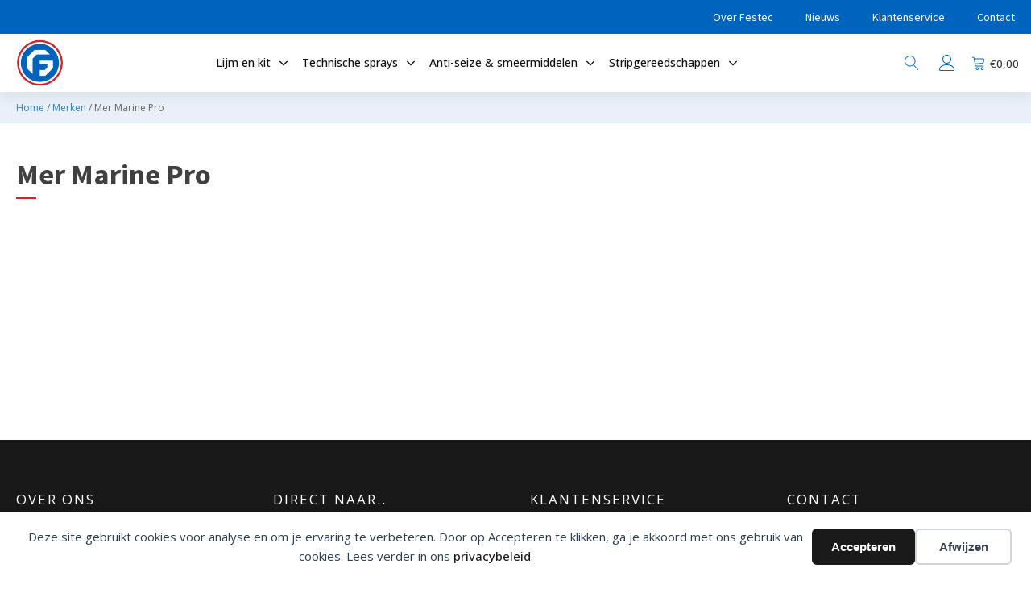

--- FILE ---
content_type: text/html; charset=UTF-8
request_url: https://festec.nl/merken/mer-marine-pro/
body_size: 21444
content:
<!DOCTYPE html>
<html lang="nl-NL" >
<head>
<meta charset="UTF-8">
<meta name="viewport" content="width=device-width, initial-scale=1.0">
<!-- WP_HEAD() START -->
<link rel="preload" as="style" href="https://fonts.googleapis.com/css?family=Open+Sans:100,200,300,400,500,600,700,800,900|Source+Sans+Pro:100,200,300,400,500,600,700,800,900" >
<link rel="stylesheet" href="https://fonts.googleapis.com/css?family=Open+Sans:100,200,300,400,500,600,700,800,900|Source+Sans+Pro:100,200,300,400,500,600,700,800,900">
<title>Mer Marine Pro - Festec Trade </title>
<meta name="robots" content="index, follow, max-snippet:-1, max-image-preview:large, max-video-preview:-1">
<link rel="canonical" href="https://festec.nl/merken/mer-marine-pro/">
<meta property="og:url" content="https://festec.nl/merken/mer-marine-pro/">
<meta property="og:site_name" content="Festec Trade">
<meta property="og:locale" content="nl_NL">
<meta property="og:type" content="object">
<meta property="og:title" content="Mer Marine Pro - Festec Trade ">
<meta property="og:image" content="https://festec.nl/wp-content/uploads/2011/11/building-Festec-II.jpg">
<meta property="og:image:secure_url" content="https://festec.nl/wp-content/uploads/2011/11/building-Festec-II.jpg">
<meta property="og:image:width" content="640">
<meta property="og:image:height" content="426">
<meta property="og:image:alt" content="Kantoor Festec Trade">
<meta name="twitter:card" content="summary">
<meta name="twitter:title" content="Mer Marine Pro - Festec Trade ">
<meta name="twitter:image" content="https://festec.nl/wp-content/uploads/2011/11/building-Festec-II.jpg">
<script type="application/ld+json">{"@context":"https:\/\/schema.org","name":"Breadcrumb","@type":"BreadcrumbList","itemListElement":[{"@type":"ListItem","position":1,"item":{"@type":"WebPage","id":"https:\/\/festec.nl\/merken\/#webpage","url":"https:\/\/festec.nl\/merken\/","name":"Merken"}},{"@type":"ListItem","position":2,"item":{"@type":"WebPage","id":"https:\/\/festec.nl\/merken\/mer-marine-pro\/#webpage","url":"https:\/\/festec.nl\/merken\/mer-marine-pro\/","name":"Mer Marine Pro"}}]}</script>
<style id='wp-img-auto-sizes-contain-inline-css'>
img:is([sizes=auto i],[sizes^="auto," i]){contain-intrinsic-size:3000px 1500px}
/*# sourceURL=wp-img-auto-sizes-contain-inline-css */
</style>
<style id='wp-block-library-inline-css'>
:root{--wp-block-synced-color:#7a00df;--wp-block-synced-color--rgb:122,0,223;--wp-bound-block-color:var(--wp-block-synced-color);--wp-editor-canvas-background:#ddd;--wp-admin-theme-color:#007cba;--wp-admin-theme-color--rgb:0,124,186;--wp-admin-theme-color-darker-10:#006ba1;--wp-admin-theme-color-darker-10--rgb:0,107,160.5;--wp-admin-theme-color-darker-20:#005a87;--wp-admin-theme-color-darker-20--rgb:0,90,135;--wp-admin-border-width-focus:2px}@media (min-resolution:192dpi){:root{--wp-admin-border-width-focus:1.5px}}.wp-element-button{cursor:pointer}:root .has-very-light-gray-background-color{background-color:#eee}:root .has-very-dark-gray-background-color{background-color:#313131}:root .has-very-light-gray-color{color:#eee}:root .has-very-dark-gray-color{color:#313131}:root .has-vivid-green-cyan-to-vivid-cyan-blue-gradient-background{background:linear-gradient(135deg,#00d084,#0693e3)}:root .has-purple-crush-gradient-background{background:linear-gradient(135deg,#34e2e4,#4721fb 50%,#ab1dfe)}:root .has-hazy-dawn-gradient-background{background:linear-gradient(135deg,#faaca8,#dad0ec)}:root .has-subdued-olive-gradient-background{background:linear-gradient(135deg,#fafae1,#67a671)}:root .has-atomic-cream-gradient-background{background:linear-gradient(135deg,#fdd79a,#004a59)}:root .has-nightshade-gradient-background{background:linear-gradient(135deg,#330968,#31cdcf)}:root .has-midnight-gradient-background{background:linear-gradient(135deg,#020381,#2874fc)}:root{--wp--preset--font-size--normal:16px;--wp--preset--font-size--huge:42px}.has-regular-font-size{font-size:1em}.has-larger-font-size{font-size:2.625em}.has-normal-font-size{font-size:var(--wp--preset--font-size--normal)}.has-huge-font-size{font-size:var(--wp--preset--font-size--huge)}.has-text-align-center{text-align:center}.has-text-align-left{text-align:left}.has-text-align-right{text-align:right}.has-fit-text{white-space:nowrap!important}#end-resizable-editor-section{display:none}.aligncenter{clear:both}.items-justified-left{justify-content:flex-start}.items-justified-center{justify-content:center}.items-justified-right{justify-content:flex-end}.items-justified-space-between{justify-content:space-between}.screen-reader-text{border:0;clip-path:inset(50%);height:1px;margin:-1px;overflow:hidden;padding:0;position:absolute;width:1px;word-wrap:normal!important}.screen-reader-text:focus{background-color:#ddd;clip-path:none;color:#444;display:block;font-size:1em;height:auto;left:5px;line-height:normal;padding:15px 23px 14px;text-decoration:none;top:5px;width:auto;z-index:100000}html :where(.has-border-color){border-style:solid}html :where([style*=border-top-color]){border-top-style:solid}html :where([style*=border-right-color]){border-right-style:solid}html :where([style*=border-bottom-color]){border-bottom-style:solid}html :where([style*=border-left-color]){border-left-style:solid}html :where([style*=border-width]){border-style:solid}html :where([style*=border-top-width]){border-top-style:solid}html :where([style*=border-right-width]){border-right-style:solid}html :where([style*=border-bottom-width]){border-bottom-style:solid}html :where([style*=border-left-width]){border-left-style:solid}html :where(img[class*=wp-image-]){height:auto;max-width:100%}:where(figure){margin:0 0 1em}html :where(.is-position-sticky){--wp-admin--admin-bar--position-offset:var(--wp-admin--admin-bar--height,0px)}@media screen and (max-width:600px){html :where(.is-position-sticky){--wp-admin--admin-bar--position-offset:0px}}
/*# sourceURL=/wp-includes/css/dist/block-library/common.min.css */
</style>
<style id='classic-theme-styles-inline-css'>
/*! This file is auto-generated */
.wp-block-button__link{color:#fff;background-color:#32373c;border-radius:9999px;box-shadow:none;text-decoration:none;padding:calc(.667em + 2px) calc(1.333em + 2px);font-size:1.125em}.wp-block-file__button{background:#32373c;color:#fff;text-decoration:none}
/*# sourceURL=/wp-includes/css/classic-themes.min.css */
</style>
<style id='global-styles-inline-css'>
:root{--wp--preset--aspect-ratio--square: 1;--wp--preset--aspect-ratio--4-3: 4/3;--wp--preset--aspect-ratio--3-4: 3/4;--wp--preset--aspect-ratio--3-2: 3/2;--wp--preset--aspect-ratio--2-3: 2/3;--wp--preset--aspect-ratio--16-9: 16/9;--wp--preset--aspect-ratio--9-16: 9/16;--wp--preset--color--black: #000000;--wp--preset--color--cyan-bluish-gray: #abb8c3;--wp--preset--color--white: #ffffff;--wp--preset--color--pale-pink: #f78da7;--wp--preset--color--vivid-red: #cf2e2e;--wp--preset--color--luminous-vivid-orange: #ff6900;--wp--preset--color--luminous-vivid-amber: #fcb900;--wp--preset--color--light-green-cyan: #7bdcb5;--wp--preset--color--vivid-green-cyan: #00d084;--wp--preset--color--pale-cyan-blue: #8ed1fc;--wp--preset--color--vivid-cyan-blue: #0693e3;--wp--preset--color--vivid-purple: #9b51e0;--wp--preset--color--base: #ffffff;--wp--preset--color--contrast: #000000;--wp--preset--color--primary: #9DFF20;--wp--preset--color--secondary: #345C00;--wp--preset--color--tertiary: #F6F6F6;--wp--preset--gradient--vivid-cyan-blue-to-vivid-purple: linear-gradient(135deg,rgb(6,147,227) 0%,rgb(155,81,224) 100%);--wp--preset--gradient--light-green-cyan-to-vivid-green-cyan: linear-gradient(135deg,rgb(122,220,180) 0%,rgb(0,208,130) 100%);--wp--preset--gradient--luminous-vivid-amber-to-luminous-vivid-orange: linear-gradient(135deg,rgb(252,185,0) 0%,rgb(255,105,0) 100%);--wp--preset--gradient--luminous-vivid-orange-to-vivid-red: linear-gradient(135deg,rgb(255,105,0) 0%,rgb(207,46,46) 100%);--wp--preset--gradient--very-light-gray-to-cyan-bluish-gray: linear-gradient(135deg,rgb(238,238,238) 0%,rgb(169,184,195) 100%);--wp--preset--gradient--cool-to-warm-spectrum: linear-gradient(135deg,rgb(74,234,220) 0%,rgb(151,120,209) 20%,rgb(207,42,186) 40%,rgb(238,44,130) 60%,rgb(251,105,98) 80%,rgb(254,248,76) 100%);--wp--preset--gradient--blush-light-purple: linear-gradient(135deg,rgb(255,206,236) 0%,rgb(152,150,240) 100%);--wp--preset--gradient--blush-bordeaux: linear-gradient(135deg,rgb(254,205,165) 0%,rgb(254,45,45) 50%,rgb(107,0,62) 100%);--wp--preset--gradient--luminous-dusk: linear-gradient(135deg,rgb(255,203,112) 0%,rgb(199,81,192) 50%,rgb(65,88,208) 100%);--wp--preset--gradient--pale-ocean: linear-gradient(135deg,rgb(255,245,203) 0%,rgb(182,227,212) 50%,rgb(51,167,181) 100%);--wp--preset--gradient--electric-grass: linear-gradient(135deg,rgb(202,248,128) 0%,rgb(113,206,126) 100%);--wp--preset--gradient--midnight: linear-gradient(135deg,rgb(2,3,129) 0%,rgb(40,116,252) 100%);--wp--preset--font-size--small: clamp(0.875rem, 0.875rem + ((1vw - 0.2rem) * 0.227), 1rem);--wp--preset--font-size--medium: clamp(1rem, 1rem + ((1vw - 0.2rem) * 0.227), 1.125rem);--wp--preset--font-size--large: clamp(1.75rem, 1.75rem + ((1vw - 0.2rem) * 0.227), 1.875rem);--wp--preset--font-size--x-large: 2.25rem;--wp--preset--font-size--xx-large: clamp(6.1rem, 6.1rem + ((1vw - 0.2rem) * 7.091), 10rem);--wp--preset--font-family--dm-sans: "DM Sans", sans-serif;--wp--preset--font-family--ibm-plex-mono: 'IBM Plex Mono', monospace;--wp--preset--font-family--inter: "Inter", sans-serif;--wp--preset--font-family--system-font: -apple-system,BlinkMacSystemFont,"Segoe UI",Roboto,Oxygen-Sans,Ubuntu,Cantarell,"Helvetica Neue",sans-serif;--wp--preset--font-family--source-serif-pro: "Source Serif Pro", serif;--wp--preset--spacing--20: 0.44rem;--wp--preset--spacing--30: clamp(1.5rem, 5vw, 2rem);--wp--preset--spacing--40: clamp(1.8rem, 1.8rem + ((1vw - 0.48rem) * 2.885), 3rem);--wp--preset--spacing--50: clamp(2.5rem, 8vw, 4.5rem);--wp--preset--spacing--60: clamp(3.75rem, 10vw, 7rem);--wp--preset--spacing--70: clamp(5rem, 5.25rem + ((1vw - 0.48rem) * 9.096), 8rem);--wp--preset--spacing--80: clamp(7rem, 14vw, 11rem);--wp--preset--shadow--natural: 6px 6px 9px rgba(0, 0, 0, 0.2);--wp--preset--shadow--deep: 12px 12px 50px rgba(0, 0, 0, 0.4);--wp--preset--shadow--sharp: 6px 6px 0px rgba(0, 0, 0, 0.2);--wp--preset--shadow--outlined: 6px 6px 0px -3px rgb(255, 255, 255), 6px 6px rgb(0, 0, 0);--wp--preset--shadow--crisp: 6px 6px 0px rgb(0, 0, 0);}:root :where(.is-layout-flow) > :first-child{margin-block-start: 0;}:root :where(.is-layout-flow) > :last-child{margin-block-end: 0;}:root :where(.is-layout-flow) > *{margin-block-start: 1.5rem;margin-block-end: 0;}:root :where(.is-layout-constrained) > :first-child{margin-block-start: 0;}:root :where(.is-layout-constrained) > :last-child{margin-block-end: 0;}:root :where(.is-layout-constrained) > *{margin-block-start: 1.5rem;margin-block-end: 0;}:root :where(.is-layout-flex){gap: 1.5rem;}:root :where(.is-layout-grid){gap: 1.5rem;}body .is-layout-flex{display: flex;}.is-layout-flex{flex-wrap: wrap;align-items: center;}.is-layout-flex > :is(*, div){margin: 0;}body .is-layout-grid{display: grid;}.is-layout-grid > :is(*, div){margin: 0;}.has-black-color{color: var(--wp--preset--color--black) !important;}.has-cyan-bluish-gray-color{color: var(--wp--preset--color--cyan-bluish-gray) !important;}.has-white-color{color: var(--wp--preset--color--white) !important;}.has-pale-pink-color{color: var(--wp--preset--color--pale-pink) !important;}.has-vivid-red-color{color: var(--wp--preset--color--vivid-red) !important;}.has-luminous-vivid-orange-color{color: var(--wp--preset--color--luminous-vivid-orange) !important;}.has-luminous-vivid-amber-color{color: var(--wp--preset--color--luminous-vivid-amber) !important;}.has-light-green-cyan-color{color: var(--wp--preset--color--light-green-cyan) !important;}.has-vivid-green-cyan-color{color: var(--wp--preset--color--vivid-green-cyan) !important;}.has-pale-cyan-blue-color{color: var(--wp--preset--color--pale-cyan-blue) !important;}.has-vivid-cyan-blue-color{color: var(--wp--preset--color--vivid-cyan-blue) !important;}.has-vivid-purple-color{color: var(--wp--preset--color--vivid-purple) !important;}.has-black-background-color{background-color: var(--wp--preset--color--black) !important;}.has-cyan-bluish-gray-background-color{background-color: var(--wp--preset--color--cyan-bluish-gray) !important;}.has-white-background-color{background-color: var(--wp--preset--color--white) !important;}.has-pale-pink-background-color{background-color: var(--wp--preset--color--pale-pink) !important;}.has-vivid-red-background-color{background-color: var(--wp--preset--color--vivid-red) !important;}.has-luminous-vivid-orange-background-color{background-color: var(--wp--preset--color--luminous-vivid-orange) !important;}.has-luminous-vivid-amber-background-color{background-color: var(--wp--preset--color--luminous-vivid-amber) !important;}.has-light-green-cyan-background-color{background-color: var(--wp--preset--color--light-green-cyan) !important;}.has-vivid-green-cyan-background-color{background-color: var(--wp--preset--color--vivid-green-cyan) !important;}.has-pale-cyan-blue-background-color{background-color: var(--wp--preset--color--pale-cyan-blue) !important;}.has-vivid-cyan-blue-background-color{background-color: var(--wp--preset--color--vivid-cyan-blue) !important;}.has-vivid-purple-background-color{background-color: var(--wp--preset--color--vivid-purple) !important;}.has-black-border-color{border-color: var(--wp--preset--color--black) !important;}.has-cyan-bluish-gray-border-color{border-color: var(--wp--preset--color--cyan-bluish-gray) !important;}.has-white-border-color{border-color: var(--wp--preset--color--white) !important;}.has-pale-pink-border-color{border-color: var(--wp--preset--color--pale-pink) !important;}.has-vivid-red-border-color{border-color: var(--wp--preset--color--vivid-red) !important;}.has-luminous-vivid-orange-border-color{border-color: var(--wp--preset--color--luminous-vivid-orange) !important;}.has-luminous-vivid-amber-border-color{border-color: var(--wp--preset--color--luminous-vivid-amber) !important;}.has-light-green-cyan-border-color{border-color: var(--wp--preset--color--light-green-cyan) !important;}.has-vivid-green-cyan-border-color{border-color: var(--wp--preset--color--vivid-green-cyan) !important;}.has-pale-cyan-blue-border-color{border-color: var(--wp--preset--color--pale-cyan-blue) !important;}.has-vivid-cyan-blue-border-color{border-color: var(--wp--preset--color--vivid-cyan-blue) !important;}.has-vivid-purple-border-color{border-color: var(--wp--preset--color--vivid-purple) !important;}.has-vivid-cyan-blue-to-vivid-purple-gradient-background{background: var(--wp--preset--gradient--vivid-cyan-blue-to-vivid-purple) !important;}.has-light-green-cyan-to-vivid-green-cyan-gradient-background{background: var(--wp--preset--gradient--light-green-cyan-to-vivid-green-cyan) !important;}.has-luminous-vivid-amber-to-luminous-vivid-orange-gradient-background{background: var(--wp--preset--gradient--luminous-vivid-amber-to-luminous-vivid-orange) !important;}.has-luminous-vivid-orange-to-vivid-red-gradient-background{background: var(--wp--preset--gradient--luminous-vivid-orange-to-vivid-red) !important;}.has-very-light-gray-to-cyan-bluish-gray-gradient-background{background: var(--wp--preset--gradient--very-light-gray-to-cyan-bluish-gray) !important;}.has-cool-to-warm-spectrum-gradient-background{background: var(--wp--preset--gradient--cool-to-warm-spectrum) !important;}.has-blush-light-purple-gradient-background{background: var(--wp--preset--gradient--blush-light-purple) !important;}.has-blush-bordeaux-gradient-background{background: var(--wp--preset--gradient--blush-bordeaux) !important;}.has-luminous-dusk-gradient-background{background: var(--wp--preset--gradient--luminous-dusk) !important;}.has-pale-ocean-gradient-background{background: var(--wp--preset--gradient--pale-ocean) !important;}.has-electric-grass-gradient-background{background: var(--wp--preset--gradient--electric-grass) !important;}.has-midnight-gradient-background{background: var(--wp--preset--gradient--midnight) !important;}.has-small-font-size{font-size: var(--wp--preset--font-size--small) !important;}.has-medium-font-size{font-size: var(--wp--preset--font-size--medium) !important;}.has-large-font-size{font-size: var(--wp--preset--font-size--large) !important;}.has-x-large-font-size{font-size: var(--wp--preset--font-size--x-large) !important;}
/*# sourceURL=global-styles-inline-css */
</style>
<style id='wp-block-template-skip-link-inline-css'>
.skip-link.screen-reader-text {
border: 0;
clip-path: inset(50%);
height: 1px;
margin: -1px;
overflow: hidden;
padding: 0;
position: absolute !important;
width: 1px;
word-wrap: normal !important;
}
.skip-link.screen-reader-text:focus {
background-color: #eee;
clip-path: none;
color: #444;
display: block;
font-size: 1em;
height: auto;
left: 5px;
line-height: normal;
padding: 15px 23px 14px;
text-decoration: none;
top: 5px;
width: auto;
z-index: 100000;
}
/*# sourceURL=wp-block-template-skip-link-inline-css */
</style>
<!-- <link rel='stylesheet' id='bya-frontend-css-css' href='https://festec.nl/wp-content/plugins/buy-again-for-woocommerce/assets/css/frontend.css?ver=5.3.0' media='all' /> -->
<link rel="stylesheet" type="text/css" href="//festec.nl/wp-content/cache/wpfc-minified/dvg5hz4q/4h6h3.css" media="all"/>
<style id='bya-frontend-css-inline-css'>
.bya-badge{
color: #ffffff;
background: linear-gradient(to right, #0dc9f4, #9c83e1);left:0}
/*# sourceURL=bya-frontend-css-inline-css */
</style>
<!-- <link rel='stylesheet' id='bya-carousel-css' href='https://festec.nl/wp-content/plugins/buy-again-for-woocommerce/assets/css/owl.carousel.min.css?ver=5.3.0' media='all' /> -->
<!-- <link rel='stylesheet' id='bya-owl-carousel-css' href='https://festec.nl/wp-content/plugins/buy-again-for-woocommerce/assets/css/owl-carousel-enhanced.css?ver=5.3.0' media='all' /> -->
<!-- <link rel='stylesheet' id='oxygen-css' href='https://festec.nl/wp-content/plugins/oxygen/component-framework/oxygen.css?ver=4.9.3' media='all' /> -->
<!-- <link rel='stylesheet' id='core-sss-css' href='https://festec.nl/wp-content/plugins/oxy-ninja/public/css/core-sss.min.css?ver=3.5.3' media='all' /> -->
<!-- <link rel='stylesheet' id='woocommerce-layout-css' href='https://festec.nl/wp-content/plugins/woocommerce/assets/css/woocommerce-layout.css?ver=10.3.6' media='all' /> -->
<link rel="stylesheet" type="text/css" href="//festec.nl/wp-content/cache/wpfc-minified/1467d21p/4h6h3.css" media="all"/>
<!-- <link rel='stylesheet' id='woocommerce-smallscreen-css' href='https://festec.nl/wp-content/plugins/woocommerce/assets/css/woocommerce-smallscreen.css?ver=10.3.6' media='only screen and (max-width: 768px)' /> -->
<link rel="stylesheet" type="text/css" href="//festec.nl/wp-content/cache/wpfc-minified/31ekzuwt/4h6h3.css" media="only screen and (max-width: 768px)"/>
<!-- <link rel='stylesheet' id='woocommerce-general-css' href='https://festec.nl/wp-content/plugins/woocommerce/assets/css/woocommerce.css?ver=10.3.6' media='all' /> -->
<!-- <link rel='stylesheet' id='woocommerce-blocktheme-css' href='https://festec.nl/wp-content/plugins/woocommerce/assets/css/woocommerce-blocktheme.css?ver=10.3.6' media='all' /> -->
<link rel="stylesheet" type="text/css" href="//festec.nl/wp-content/cache/wpfc-minified/lwqvb7ty/4h6h3.css" media="all"/>
<style id='woocommerce-inline-inline-css'>
.woocommerce form .form-row .required { visibility: visible; }
/*# sourceURL=woocommerce-inline-inline-css */
</style>
<!-- <link rel='stylesheet' id='aws-style-css' href='https://festec.nl/wp-content/plugins/advanced-woo-search/assets/css/common.min.css?ver=3.51' media='all' /> -->
<!-- <link rel='stylesheet' id='splide-css' href='https://festec.nl/wp-content/plugins/oxy-ninja/public/css/splide.min.css?ver=4.0.14' media='all' /> -->
<!-- <link rel='stylesheet' id='photoswipe-css' href='https://festec.nl/wp-content/plugins/woocommerce/assets/css/photoswipe/photoswipe.min.css?ver=10.3.6' media='all' /> -->
<!-- <link rel='stylesheet' id='photoswipe-default-skin-css' href='https://festec.nl/wp-content/plugins/woocommerce/assets/css/photoswipe/default-skin/default-skin.min.css?ver=10.3.6' media='all' /> -->
<!-- <link rel='stylesheet' id='yith-wcan-shortcodes-css' href='https://festec.nl/wp-content/plugins/yith-woocommerce-ajax-navigation/assets/css/shortcodes.css?ver=5.16.0' media='all' /> -->
<link rel="stylesheet" type="text/css" href="//festec.nl/wp-content/cache/wpfc-minified/frmgnn6f/4h6h3.css" media="all"/>
<style id='yith-wcan-shortcodes-inline-css'>
:root{
--yith-wcan-filters_colors_titles: #434343;
--yith-wcan-filters_colors_background: #FFFFFF;
--yith-wcan-filters_colors_accent: #A7144C;
--yith-wcan-filters_colors_accent_r: 167;
--yith-wcan-filters_colors_accent_g: 20;
--yith-wcan-filters_colors_accent_b: 76;
--yith-wcan-color_swatches_border_radius: 100%;
--yith-wcan-color_swatches_size: 30px;
--yith-wcan-labels_style_background: #FFFFFF;
--yith-wcan-labels_style_background_hover: #A7144C;
--yith-wcan-labels_style_background_active: #A7144C;
--yith-wcan-labels_style_text: #434343;
--yith-wcan-labels_style_text_hover: #FFFFFF;
--yith-wcan-labels_style_text_active: #FFFFFF;
--yith-wcan-anchors_style_text: #434343;
--yith-wcan-anchors_style_text_hover: #A7144C;
--yith-wcan-anchors_style_text_active: #A7144C;
}
/*# sourceURL=yith-wcan-shortcodes-inline-css */
</style>
<!-- <link rel='stylesheet' id='brands-styles-css' href='https://festec.nl/wp-content/plugins/woocommerce/assets/css/brands.css?ver=10.3.6' media='all' /> -->
<link rel="stylesheet" type="text/css" href="//festec.nl/wp-content/cache/wpfc-minified/moyz24nm/4h6h3.css" media="all"/>
<script src='//festec.nl/wp-content/cache/wpfc-minified/e4588rrl/4h6h3.js' type="text/javascript"></script>
<!-- <script src="https://festec.nl/wp-includes/js/jquery/jquery.min.js?ver=3.7.1" id="jquery-core-js"></script> -->
<!-- <script src="https://festec.nl/wp-content/plugins/buy-again-for-woocommerce/assets/js/owl.carousel.min.js?ver=5.3.0" id="owl-carousel-js"></script> -->
<script id="bya-owl-carousel-js-extra">
var bya_carousel_params = {"per_page":"4","item_per_slide":"1"};
//# sourceURL=bya-owl-carousel-js-extra
</script>
<script src='//festec.nl/wp-content/cache/wpfc-minified/8ustrt3g/4h6h3.js' type="text/javascript"></script>
<!-- <script src="https://festec.nl/wp-content/plugins/buy-again-for-woocommerce/assets/js/owl-carousel-enhanced.js?ver=5.3.0" id="bya-owl-carousel-js"></script> -->
<!-- <script src="https://festec.nl/wp-content/plugins/woocommerce/assets/js/jquery-blockui/jquery.blockUI.min.js?ver=2.7.0-wc.10.3.6" id="wc-jquery-blockui-js" defer data-wp-strategy="defer"></script> -->
<script id="wc-add-to-cart-js-extra">
var wc_add_to_cart_params = {"ajax_url":"/wp-admin/admin-ajax.php","wc_ajax_url":"/?wc-ajax=%%endpoint%%","i18n_view_cart":"Bekijk winkelwagen","cart_url":"https://festec.nl/winkelwagen/","is_cart":"","cart_redirect_after_add":"no"};
//# sourceURL=wc-add-to-cart-js-extra
</script>
<script src='//festec.nl/wp-content/cache/wpfc-minified/d3olmqlq/4h6h3.js' type="text/javascript"></script>
<!-- <script src="https://festec.nl/wp-content/plugins/woocommerce/assets/js/frontend/add-to-cart.min.js?ver=10.3.6" id="wc-add-to-cart-js" defer data-wp-strategy="defer"></script> -->
<!-- <script src="https://festec.nl/wp-content/plugins/woocommerce/assets/js/js-cookie/js.cookie.min.js?ver=2.1.4-wc.10.3.6" id="wc-js-cookie-js" defer data-wp-strategy="defer"></script> -->
<script id="woocommerce-js-extra">
var woocommerce_params = {"ajax_url":"/wp-admin/admin-ajax.php","wc_ajax_url":"/?wc-ajax=%%endpoint%%","i18n_password_show":"Wachtwoord weergeven","i18n_password_hide":"Wachtwoord verbergen"};
//# sourceURL=woocommerce-js-extra
</script>
<script src='//festec.nl/wp-content/cache/wpfc-minified/egfm74sr/4h6h3.js' type="text/javascript"></script>
<!-- <script src="https://festec.nl/wp-content/plugins/woocommerce/assets/js/frontend/woocommerce.min.js?ver=10.3.6" id="woocommerce-js" defer data-wp-strategy="defer"></script> -->
<!-- <script src="https://festec.nl/wp-content/plugins/oxy-ninja/public/js/splide/splide.min.js?ver=4.0.14" id="splide-js"></script> -->
<!-- <script src="https://festec.nl/wp-content/plugins/oxy-ninja/public/js/splide/splide-extension-auto-scroll.min.js?ver=0.5.2" id="splide-autoscroll-js"></script> -->
<!-- <script src="https://festec.nl/wp-content/plugins/woocommerce/assets/js/zoom/jquery.zoom.min.js?ver=1.7.21-wc.10.3.6" id="wc-zoom-js" defer data-wp-strategy="defer"></script> -->
<!-- <script src="https://festec.nl/wp-content/plugins/woocommerce/assets/js/flexslider/jquery.flexslider.min.js?ver=2.7.2-wc.10.3.6" id="wc-flexslider-js" defer data-wp-strategy="defer"></script> -->
<!-- <script src="https://festec.nl/wp-content/plugins/woocommerce/assets/js/photoswipe/photoswipe.min.js?ver=4.1.1-wc.10.3.6" id="wc-photoswipe-js" defer data-wp-strategy="defer"></script> -->
<!-- <script src="https://festec.nl/wp-content/plugins/woocommerce/assets/js/photoswipe/photoswipe-ui-default.min.js?ver=4.1.1-wc.10.3.6" id="wc-photoswipe-ui-default-js" defer data-wp-strategy="defer"></script> -->
<script id="wc-single-product-js-extra">
var wc_single_product_params = {"i18n_required_rating_text":"Selecteer een waardering","i18n_rating_options":["1 van de 5 sterren","2 van de 5 sterren","3 van de 5 sterren","4 van de 5 sterren","5 van de 5 sterren"],"i18n_product_gallery_trigger_text":"Afbeeldinggalerij in volledig scherm bekijken","review_rating_required":"yes","flexslider":{"rtl":false,"animation":"slide","smoothHeight":true,"directionNav":false,"controlNav":"thumbnails","slideshow":false,"animationSpeed":500,"animationLoop":false,"allowOneSlide":false,"touch":false},"zoom_enabled":"1","zoom_options":[],"photoswipe_enabled":"1","photoswipe_options":{"shareEl":false,"closeOnScroll":false,"history":false,"hideAnimationDuration":0,"showAnimationDuration":0},"flexslider_enabled":"1"};
//# sourceURL=wc-single-product-js-extra
</script>
<script src='//festec.nl/wp-content/cache/wpfc-minified/r8jw644/4h6h3.js' type="text/javascript"></script>
<!-- <script src="https://festec.nl/wp-content/plugins/woocommerce/assets/js/frontend/single-product.min.js?ver=10.3.6" id="wc-single-product-js" defer data-wp-strategy="defer"></script> -->
<link rel="https://api.w.org/" href="https://festec.nl/wp-json/" /><link rel="alternate" title="JSON" type="application/json" href="https://festec.nl/wp-json/wp/v2/product_cat/139" /><!-- HFCM by 99 Robots - Snippet # 1: Header -->
<meta name="google-site-verification" content="vWgpReZ0QCo7nQEJkr6hkMlC5sgSrKcYJHU1v210ibk" />
<link rel="apple-touch-icon" sizes="57x57" href="/apple-icon-57x57.png">
<link rel="apple-touch-icon" sizes="60x60" href="/apple-icon-60x60.png">
<link rel="apple-touch-icon" sizes="72x72" href="/apple-icon-72x72.png">
<link rel="apple-touch-icon" sizes="76x76" href="/apple-icon-76x76.png">
<link rel="apple-touch-icon" sizes="114x114" href="/apple-icon-114x114.png">
<link rel="apple-touch-icon" sizes="120x120" href="/apple-icon-120x120.png">
<link rel="apple-touch-icon" sizes="144x144" href="/apple-icon-144x144.png">
<link rel="apple-touch-icon" sizes="152x152" href="/apple-icon-152x152.png">
<link rel="apple-touch-icon" sizes="180x180" href="/apple-icon-180x180.png">
<link rel="icon" type="image/png" sizes="192x192"  href="/android-icon-192x192.png">
<link rel="icon" type="image/png" sizes="32x32" href="/favicon-32x32.png">
<link rel="icon" type="image/png" sizes="96x96" href="/favicon-96x96.png">
<link rel="icon" type="image/png" sizes="16x16" href="/favicon-16x16.png">
<link rel="manifest" href="/manifest.json">
<meta name="msapplication-TileColor" content="#0063bd">
<meta name="msapplication-TileImage" content="/ms-icon-144x144.png">
<meta name="theme-color" content="#0063bd">
<!-- /end HFCM by 99 Robots -->
<link rel="canonical" href="https://festec.nl/merken/mer-marine-pro/" />
<style>
.yzc-account-widget {
display: inline-block;
}
.yzc-account-link {
display: flex;
align-items: center;
text-decoration: none;
color: inherit;
}
.yzc-account-icon {
position: relative;
width: 24px;
height: 24px;
display: flex;
align-items: center;
justify-content: center;
}
.yzc-account-icon svg {
width: 100%;
height: 100%;
fill: currentColor;
}
/* Dynamic sizing using CSS attribute selectors */
</style>
<style>
.yzc-cart-widget {
display: inline-block;
}
.yzc-cart-link {
display: flex;
align-items: center;
text-decoration: none;
color: inherit;
}
.yzc-cart-icon {
position: relative;
width: 24px;
height: 24px;
display: flex;
align-items: center;
justify-content: center;
}
.yzc-cart-icon svg {
width: 100%;
height: 100%;
fill: currentColor;
}
.yzc-cart-badge {
position: absolute;
top: -15px;
right: -20px;
white-space: nowrap;
padding: 0 4px;
background: #e52c23;
color: #fff;
height: 22px;
line-height: 22px;
font-size: 13px;
border-radius: 11px;
min-width: 22px;
text-align: center;
}
/* Dynamic sizing using CSS attribute selectors */
</style>
<noscript><style>.woocommerce-product-gallery{ opacity: 1 !important; }</style></noscript>
<script>
window.dataLayer = window.dataLayer || [];
function gtag() { dataLayer.push(arguments); }
gtag('consent', 'default', {
'ad_user_data': 'denied',
'ad_personalization': 'denied',
'ad_storage': 'denied',
'analytics_storage': 'denied',
'wait_for_update': 500,
}); 
gtag('js', new Date()); 
gtag('config', 'G-LRGR03L9QN');
</script><style>.breadcrumb {list-style:none;margin:0;padding-inline-start:0;}.breadcrumb li {margin:0;display:inline-block;position:relative;}.breadcrumb li::after{content:'';margin-left:5px;margin-right:5px;}.breadcrumb li:last-child::after{display:none}</style><style class='wp-fonts-local'>
@font-face{font-family:"DM Sans";font-style:normal;font-weight:400;font-display:fallback;src:url('https://festec.nl/wp-content/themes/oxygen-is-not-a-theme/assets/fonts/dm-sans/DMSans-Regular.woff2') format('woff2');font-stretch:normal;}
@font-face{font-family:"DM Sans";font-style:italic;font-weight:400;font-display:fallback;src:url('https://festec.nl/wp-content/themes/oxygen-is-not-a-theme/assets/fonts/dm-sans/DMSans-Regular-Italic.woff2') format('woff2');font-stretch:normal;}
@font-face{font-family:"DM Sans";font-style:normal;font-weight:700;font-display:fallback;src:url('https://festec.nl/wp-content/themes/oxygen-is-not-a-theme/assets/fonts/dm-sans/DMSans-Bold.woff2') format('woff2');font-stretch:normal;}
@font-face{font-family:"DM Sans";font-style:italic;font-weight:700;font-display:fallback;src:url('https://festec.nl/wp-content/themes/oxygen-is-not-a-theme/assets/fonts/dm-sans/DMSans-Bold-Italic.woff2') format('woff2');font-stretch:normal;}
@font-face{font-family:"IBM Plex Mono";font-style:normal;font-weight:300;font-display:block;src:url('https://festec.nl/wp-content/themes/oxygen-is-not-a-theme/assets/fonts/ibm-plex-mono/IBMPlexMono-Light.woff2') format('woff2');font-stretch:normal;}
@font-face{font-family:"IBM Plex Mono";font-style:normal;font-weight:400;font-display:block;src:url('https://festec.nl/wp-content/themes/oxygen-is-not-a-theme/assets/fonts/ibm-plex-mono/IBMPlexMono-Regular.woff2') format('woff2');font-stretch:normal;}
@font-face{font-family:"IBM Plex Mono";font-style:italic;font-weight:400;font-display:block;src:url('https://festec.nl/wp-content/themes/oxygen-is-not-a-theme/assets/fonts/ibm-plex-mono/IBMPlexMono-Italic.woff2') format('woff2');font-stretch:normal;}
@font-face{font-family:"IBM Plex Mono";font-style:normal;font-weight:700;font-display:block;src:url('https://festec.nl/wp-content/themes/oxygen-is-not-a-theme/assets/fonts/ibm-plex-mono/IBMPlexMono-Bold.woff2') format('woff2');font-stretch:normal;}
@font-face{font-family:Inter;font-style:normal;font-weight:200 900;font-display:fallback;src:url('https://festec.nl/wp-content/themes/oxygen-is-not-a-theme/assets/fonts/inter/Inter-VariableFont_slnt,wght.ttf') format('truetype');font-stretch:normal;}
@font-face{font-family:"Source Serif Pro";font-style:normal;font-weight:200 900;font-display:fallback;src:url('https://festec.nl/wp-content/themes/oxygen-is-not-a-theme/assets/fonts/source-serif-pro/SourceSerif4Variable-Roman.ttf.woff2') format('woff2');font-stretch:normal;}
@font-face{font-family:"Source Serif Pro";font-style:italic;font-weight:200 900;font-display:fallback;src:url('https://festec.nl/wp-content/themes/oxygen-is-not-a-theme/assets/fonts/source-serif-pro/SourceSerif4Variable-Italic.ttf.woff2') format('woff2');font-stretch:normal;}
</style>
<!-- <link rel='stylesheet' id='oxygen-cache-4598-css' href='//festec.nl/wp-content/uploads/oxygen/css/4598.css?cache=1762183462' media='all' /> -->
<!-- <link rel='stylesheet' id='oxygen-cache-4838-css' href='//festec.nl/wp-content/uploads/oxygen/css/4838.css?cache=1738058204' media='all' /> -->
<!-- <link rel='stylesheet' id='oxygen-universal-styles-css' href='//festec.nl/wp-content/uploads/oxygen/css/universal.css?cache=1762183549' media='all' /> -->
<link rel="stylesheet" type="text/css" href="//festec.nl/wp-content/cache/wpfc-minified/kmcop97m/4h6ll.css" media="all"/>
<!-- END OF WP_HEAD() -->
</head>
<body class="archive tax-product_cat term-mer-marine-pro term-139 wp-embed-responsive wp-theme-oxygen-is-not-a-theme  theme-oxygen-is-not-a-theme oxygen-body woocommerce woocommerce-page woocommerce-uses-block-theme woocommerce-block-theme-has-button-styles woocommerce-no-js yith-wcan-free" >
<div data-nosnippet class="seopress-user-consent seopress-user-message seopress-user-consent-hide">
<p>Deze site gebruikt cookies voor analyse en om je ervaring te verbeteren. Door op Accepteren te klikken, ga je akkoord met ons gebruik van cookies. Lees verder in ons <a href="https://festec.nl/klantenservice/privacy-policy/">privacybeleid</a>.</p>
<p>
<button id="seopress-user-consent-accept" type="button">Accepteren</button>
<button type="button" id="seopress-user-consent-close">Afwijzen</button>
</p>
</div><div class="seopress-user-consent-backdrop seopress-user-consent-hide"></div><style>.seopress-user-consent {position: fixed;z-index: 8000;display: inline-flex;flex-direction: column;justify-content: center;border: none;box-sizing: border-box;left: 0;right: 0;width: 100%;padding: 18px 24px;bottom:0;text-align:center;background:#FFFFFF;box-shadow: 0 -2px 10px rgba(0, 0, 0, 0.08);}@media (max-width: 782px) {.seopress-user-consent {padding: 16px;}.seopress-user-consent.seopress-user-message {flex-direction: column !important;align-items: stretch;gap: 16px;}.seopress-user-consent.seopress-user-message p:first-child {margin: 0 !important;text-align: center;}.seopress-user-consent.seopress-user-message p:last-child {width: 100%; flex-direction: column;justify-content: stretch;gap: 10px;}.seopress-user-consent.seopress-user-message button {width: 100% !important;min-width: auto !important;}}}.seopress-user-consent.seopress-user-message p:first-child {margin: 0;line-height: 1.6;flex: 1;}.seopress-user-consent p {margin: 0;font-size: 15px;line-height: 1.6;color:#2c3e50;}.seopress-user-consent a{color:#1a1a1a;text-decoration: underline;font-weight: 500;}.seopress-user-consent a:hover{text-decoration: none;opacity: 0.7;}.seopress-user-consent.seopress-user-message {flex-direction: row;align-items: center;gap: 24px;}.seopress-user-consent.seopress-user-message p:last-child {display: flex;gap: 12px;justify-content: flex-end;flex-wrap: nowrap;margin: 0;flex-shrink: 0;}.seopress-user-consent button {padding: 12px 24px;border: none;border-radius: 6px;font-size: 15px;font-weight: 600;cursor: pointer;transition: all 0.2s ease;flex: 0 1 auto;min-width: 120px;background:#1a1a1a;color:#ffffff;}.seopress-user-consent button:hover{transform: translateY(-1px);box-shadow: 0 2px 8px rgba(0, 0, 0, 0.15);background:#000000;}#seopress-user-consent-close{border: 2px solid #d1d5db !important;background:#ffffff;color:#374151;}#seopress-user-consent-close:hover{background:#f9fafb;border-color: #9ca3af !important;color:#1f2937;}@media (max-width: 480px) {.seopress-user-consent.seopress-user-message p:last-child {flex-direction: column;}.seopress-user-consent button {width: 100%;min-width: auto;}}.seopress-user-consent-hide{display:none !important;}.seopress-edit-choice{
background: none;
justify-content: flex-start;
align-items: flex-start;
z-index: 7999;
border: none;
width: auto;
transform: none !important;
left: 20px !important;
right: auto !important;
bottom: 20px;
top: auto;
box-shadow: none;
padding: 0;
}</style>
<div id="div_block-651-4598" class="ct-div-block" ><div id="code_block-652-4598" class="ct-code-block" ></div><header id="_header-653-4598" class="oxy-header-wrapper oxy-sticky-header  oxy-header c-shadow c-header" ><div id="_header_row-654-4598" class="oxygen-hide-in-sticky oxy-header-row " ><div class="oxy-header-container"><div id="_header_left-655-4598" class="oxy-header-left" ></div><div id="_header_center-663-4598" class="oxy-header-center" ></div><div id="_header_right-664-4598" class="oxy-header-right" ><div id="div_block-1162-4598" class="ct-div-block" ><nav id="_nav_menu-1157-4598" class="oxy-nav-menu oxy-nav-menu-dropdowns oxy-nav-menu-dropdown-arrow" ><div class='oxy-menu-toggle'><div class='oxy-nav-menu-hamburger-wrap'><div class='oxy-nav-menu-hamburger'><div class='oxy-nav-menu-hamburger-line'></div><div class='oxy-nav-menu-hamburger-line'></div><div class='oxy-nav-menu-hamburger-line'></div></div></div></div><div class="menu-top-container"><ul id="menu-top" class="oxy-nav-menu-list"><li id="menu-item-4575" class="menu-item menu-item-type-post_type menu-item-object-page menu-item-4575"><a href="https://festec.nl/over-ons/">Over Festec</a></li>
<li id="menu-item-4577" class="menu-item menu-item-type-post_type menu-item-object-page menu-item-4577"><a href="https://festec.nl/nieuws/">Nieuws</a></li>
<li id="menu-item-5128" class="menu-item menu-item-type-post_type menu-item-object-page menu-item-5128"><a href="https://festec.nl/klantenservice/">Klantenservice</a></li>
<li id="menu-item-4574" class="menu-item menu-item-type-post_type menu-item-object-page menu-item-4574"><a href="https://festec.nl/contact/">Contact</a></li>
</ul></div></nav></div></div></div></div><div id="_header_row-674-4598" class="oxy-header-row " ><div class="oxy-header-container"><div id="_header_left-675-4598" class="oxy-header-left" ><a id="link-676-4598" class="ct-link" href="https://festec.nl/"   ><img loading="lazy" id="image-677-4598" alt="Festec Trade Webshop logo" src="https://festec.nl/wp-content/uploads/Festec_logos.png" class="ct-image c-logo"/><img loading="lazy" id="image-1355-4598" alt="Festec Trade Webshop logo" src="https://festec.nl/wp-content/uploads/icoon.png" class="ct-image c-logo"/><img  id="image-1158-4598" alt="" src="https://festec.nl/wp-content/uploads/icoon.png" class="ct-image"/></a></div><div id="_header_center-678-4598" class="oxy-header-center" ><div id="div_block-679-4598" class="ct-div-block c-menu" ><div id="div_block-683-4598" class="ct-div-block c-menu-open c-padding-m" ><div id="div_block-684-4598" class="ct-div-block c-menu-link c-menu-dropdown" ><div id="text_block-685-4598" class="ct-text-block c-margin-right-xs" >Lijm en kit<br></div><div id="fancy_icon-686-4598" class="ct-fancy-icon c-icon-dark-s" ><svg id="svg-fancy_icon-686-4598"><use xlink:href="#FontAwesomeicon-angle-down"></use></svg></div></div><div id="widget-1360-4598" class="ct-widget" ><div class="widget widget_aws_widget"><div class="aws-container" data-url="/?wc-ajax=aws_action" data-siteurl="https://festec.nl" data-lang="" data-show-loader="true" data-show-more="true" data-show-page="true" data-ajax-search="true" data-show-clear="true" data-mobile-screen="false" data-use-analytics="true" data-min-chars="3" data-buttons-order="2" data-timeout="300" data-is-mobile="false" data-page-id="139" data-tax="product_cat" ><form class="aws-search-form" action="https://festec.nl/" method="get" role="search" ><div class="aws-wrapper"><label class="aws-search-label" for="69751386aa491">Zoeken..</label><input type="search" name="s" id="69751386aa491" value="" class="aws-search-field" placeholder="Zoeken.." autocomplete="off" /><input type="hidden" name="post_type" value="product"><input type="hidden" name="type_aws" value="true"><div class="aws-search-clear"><span>×</span></div><div class="aws-loader"></div></div><div class="aws-search-btn aws-form-btn"><span class="aws-search-btn_icon"><svg focusable="false" xmlns="http://www.w3.org/2000/svg" viewBox="0 0 24 24" width="24px"><path d="M15.5 14h-.79l-.28-.27C15.41 12.59 16 11.11 16 9.5 16 5.91 13.09 3 9.5 3S3 5.91 3 9.5 5.91 16 9.5 16c1.61 0 3.09-.59 4.23-1.57l.27.28v.79l5 4.99L20.49 19l-4.99-5zm-6 0C7.01 14 5 11.99 5 9.5S7.01 5 9.5 5 14 7.01 14 9.5 11.99 14 9.5 14z"></path></svg></span></div></form></div></div></div><div id="div_block-687-4598" class="ct-div-block c-submenu-1" ><div id="div_block-688-4598" class="ct-div-block c-columns-l-2 c-columns-s-1 c-columns-gap-l c-columns-5" ><div id="div_block-693-4598" class="ct-div-block" ><a id="link-1166-4598" class="ct-link" href="/lijm-en-kit/lijm/"   ><h3 id="headline-694-4598" class="ct-headline c-h4 c-heading-dark c-margin-bottom-m">Lijm</h3></a><a id="link_text-695-4598" class="ct-link-text c-menu-link c-margin-bottom-s" href="/lijm-en-kit/lijm/secondelijm" target="_self"  >Secondelijm</a><a id="link_text-696-4598" class="ct-link-text c-menu-link c-margin-bottom-s" href="/lijm-en-kit/lijm/epoxy-reparatiesticks" target="_self"  >Epoxy reparatiesticks<br></a><a id="link_text-697-4598" class="ct-link-text c-menu-link c-margin-bottom-s" href="/lijm-en-kit/lijm/epoxyhars-lijm" target="_self"  >Expoxyhars lijm<br></a><a id="link_text-698-4598" class="ct-link-text c-menu-link c-margin-bottom-m" href="/lijm-en-kit/lijm/metaalgevulde-epoxys" target="_self"  >Metaalgevulde epoxy's<br></a><a id="link_text-788-4598" class="ct-link-text c-menu-link c-margin-bottom-m" href="/lijm-en-kit/lijm/alleslijm" target="_self"  >Alleslijm<br></a><a id="link_text-789-4598" class="ct-link-text c-menu-link c-margin-bottom-m" href="/lijm-en-kit/lijm/contactlijm" target="_self"  >Contactlijm<br></a><a id="link_text-790-4598" class="ct-link-text c-menu-link c-margin-bottom-m" href="/lijm-en-kit/lijm/pe-pp-lijm" target="_self"  >PE-PP lijm<br></a><a id="link_text-791-4598" class="ct-link-text c-menu-link c-margin-bottom-m" href="/lijm-en-kit/lijm/polyurethaan-lijm" target="_self"  >Polyurethaanlijm<br></a><a id="link_text-792-4598" class="ct-link-text c-menu-link c-margin-bottom-m" href="/lijm-en-kit/lijm/behanglijm" target="_self"  >Behanglijm<br></a><a id="link_text-793-4598" class="ct-link-text c-menu-link c-margin-bottom-m" href="/lijm-en-kit/lijm/spuitlijm" target="_self"  >Spuitlijm<br></a></div><div id="div_block-766-4598" class="ct-div-block" ><a id="link-1191-4598" class="ct-link" href="/lijm-en-kit/kit/"   ><h3 id="headline-767-4598" class="ct-headline c-h4 c-heading-dark c-margin-bottom-m">Kit</h3></a><a id="link_text-768-4598" class="ct-link-text c-menu-link c-margin-bottom-s" href="/lijm-en-kit/kit/siliconenkit" target="_self"  >Siliconenkit</a><a id="link_text-769-4598" class="ct-link-text c-menu-link c-margin-bottom-s" href="/lijm-en-kit/kit/flexibele-afdichtlijmen" target="_self"  >Flexibele afdichtlijmen<br></a><a id="link_text-770-4598" class="ct-link-text c-menu-link c-margin-bottom-s" href="/lijm-en-kit/kit/siliconen-pakking" target="_self"  >Siliconen pakking<br></a></div><div id="div_block-775-4598" class="ct-div-block" ><a id="link-1192-4598" class="ct-link" href="/lijm-en-kit/borgen-en-afdichten"   ><h3 id="headline-776-4598" class="ct-headline c-h4 c-heading-dark c-margin-bottom-m">Borgen en afdichten<br></h3></a><a id="link_text-777-4598" class="ct-link-text c-menu-link c-margin-bottom-s" href="/lijm-en-kit/borgen-en-afdichten/schroefdraadborging" target="_self"  >Schroefdraadborging</a><a id="link_text-778-4598" class="ct-link-text c-menu-link c-margin-bottom-s" href="/lijm-en-kit/borgen-en-afdichten/pijp-en-schroefdraadafdichting" target="_self"  >Pijp en schroefdraadafdichting<br></a><a id="link_text-779-4598" class="ct-link-text c-menu-link c-margin-bottom-s" href="/lijm-en-kit/borgen-en-afdichten/as-bus-en-lagerbevestigers" target="_self"  >As-, bus- en lagerbevestigers<br></a><a id="link_text-780-4598" class="ct-link-text c-menu-link c-margin-bottom-m" href="/lijm-en-kit/borgen-en-afdichten/vlakkenafdichting" target="_self"  >Vlakkenafdichting</a><a id="link_text-794-4598" class="ct-link-text c-menu-link c-margin-bottom-m" href="/lijm-en-kit/borgen-en-afdichten/schroefdraad-afdichtdraad" target="_self"  >Schroefdraad afdichtdraad<br></a><a id="link_text-795-4598" class="ct-link-text c-menu-link c-margin-bottom-m" href="/lijm-en-kit/borgen-en-afdichten/pakking-alternatieven" target="_self"  >Pakking alternatieven<br></a><a id="link_text-796-4598" class="ct-link-text c-menu-link c-margin-bottom-m" href="/lijm-en-kit/borgen-en-afdichten/activator" target="_self"  >Activator</a><a id="link_text-797-4598" class="ct-link-text c-menu-link c-margin-bottom-m" href="/lijm-en-kit/borgen-en-afdichten/borg-en-verzegelingslak" target="_self"  >Borg- en verzegelingslak<br></a><a id="link_text-798-4598" class="ct-link-text c-menu-link c-margin-bottom-m" href="/lijm-en-kit/borgen-en-afdichten/afdichtspray" target="_self"  >Afdichtspray</a></div><div id="div_block-702-4598" class="ct-div-block" ><a id="link-1193-4598" class="ct-link" href="/lijm-en-kit/afwerking/"   ><h3 id="headline-703-4598" class="ct-headline c-h4 c-heading-dark c-margin-bottom-m">Afwerking</h3></a><a id="link_text-704-4598" class="ct-link-text c-menu-link c-margin-bottom-s" href="/lijm-en-kit/afwerking/afglasmiddel" target="_self"  >Afglasmiddel</a><a id="link_text-705-4598" class="ct-link-text c-menu-link c-margin-bottom-s" href="/lijm-en-kit/afwerking/lijmverwijderaar" target="_self"  >Lijmverwijderaar</a><a id="link_text-706-4598" class="ct-link-text c-menu-link c-margin-bottom-s" href="/lijm-en-kit/afwerking/montagetapes" target="_self"  >Montagetapes</a></div><div id="div_block-711-4598" class="ct-div-block" ><a id="link-1194-4598" class="ct-link" href="/lijm-en-kit/accessoires/"   ><h3 id="headline-712-4598" class="ct-headline c-h4 c-heading-dark c-margin-bottom-m">Accessoires<br></h3></a><a id="link_text-713-4598" class="ct-link-text c-menu-link c-margin-bottom-s" href="/lijm-en-kit/accessoires/mengtuit" target="_self"  >Mengtuit</a><a id="link_text-714-4598" class="ct-link-text c-menu-link c-margin-bottom-s" href="/lijm-en-kit/accessoires/lijmpistool" target="_self"  >Lijmpistolen</a><a id="link_text-715-4598" class="ct-link-text c-menu-link c-margin-bottom-s" href="/lijm-en-kit/accessoires/primer" target="_self"  >Primer</a><a id="link_text-716-4598" class="ct-link-text c-menu-link c-margin-bottom-m" href="/lijm-en-kit/accessoires/reinigingsmiddelen" target="_self"  >Reinigingsmiddelen</a></div></div></div></div><div id="div_block-722-4598" class="ct-div-block c-menu-open c-padding-m" ><div id="div_block-723-4598" class="ct-div-block c-menu-link c-menu-dropdown" ><div id="text_block-724-4598" class="ct-text-block c-margin-right-xs" >Technische sprays<br></div><div id="fancy_icon-725-4598" class="ct-fancy-icon c-icon-dark-s" ><svg id="svg-fancy_icon-725-4598"><use xlink:href="#FontAwesomeicon-angle-down"></use></svg></div></div><div id="div_block-726-4598" class="ct-div-block c-submenu-1" ><div id="div_block-727-4598" class="ct-div-block c-columns-l-2 c-columns-s-1 c-columns-gap-l c-columns-5" ><div id="div_block-728-4598" class="ct-div-block" ><a id="link-1167-4598" class="ct-link" href="/technische-sprays"   ><h3 id="headline-729-4598" class="ct-headline c-h4 c-heading-dark c-margin-bottom-m">Technische sprays<br></h3></a><a id="link_text-730-4598" class="ct-link-text c-menu-link c-margin-bottom-s" href="/technische-sprays/metaalsprays" target="_self"  >Metaalsprays</a><a id="link_text-731-4598" class="ct-link-text c-menu-link c-margin-bottom-s" href="/technische-sprays/reinigen-en-ontvetten" target="_self"  >Reinigen en ontvetten<br></a><a id="link_text-732-4598" class="ct-link-text c-menu-link c-margin-bottom-s" href="/technische-sprays/isolatie-en-afdichtsprays" target="_self"  >Isolatie- en afdichtsprays<br></a><a id="link_text-733-4598" class="ct-link-text c-menu-link c-margin-bottom-m" href="/technische-sprays/onderhoudsprays" target="_self"  >Onderhoudsprays</a></div><div id="div_block-737-4598" class="ct-div-block" ><h3 id="headline-738-4598" class="ct-headline c-h4 c-heading-dark c-margin-bottom-m"><br></h3><a id="link_text-739-4598" class="ct-link-text c-menu-link c-margin-bottom-s" href="/technische-sprays/beschermingsprays" target="_self"  >Beschermingsprays</a><a id="link_text-740-4598" class="ct-link-text c-menu-link c-margin-bottom-s" href="/technische-sprays/roestoplossers-en-lossingsmiddelen" target="_self"  >Roestoplossers- en lossingsmiddelen<br></a><a id="link_text-741-4598" class="ct-link-text c-menu-link c-margin-bottom-s" href="/technische-sprays/smeer-en-multifunctionele-olien" target="_self"  >Smeer- en multifunctionele oliën<br></a><a id="link_text-742-4598" class="ct-link-text c-menu-link c-margin-bottom-m" href="/technische-sprays/smeer-en-vetsprays" target="_self"  >Smeer- en vetsprays<br></a></div><div id="div_block-746-4598" class="ct-div-block" ><h3 id="headline-747-4598" class="ct-headline c-h4 c-heading-dark c-margin-bottom-m"><br></h3><a id="link_text-748-4598" class="ct-link-text c-menu-link c-margin-bottom-s" href="/technische-sprays/lijmsprays" target="_self"  >Lijmsprays</a><a id="link_text-749-4598" class="ct-link-text c-menu-link c-margin-bottom-s" href="/technische-sprays/lekzoek-en-scheurtestsprays" target="_self"  >Lekzoek en scheurtestsprays<br></a><a id="link_text-750-4598" class="ct-link-text c-menu-link c-margin-bottom-s" href="/technische-sprays/speciale-sprays" target="_self"  >Speciale sprays<br></a><a id="link_text-751-4598" class="ct-link-text c-menu-link c-margin-bottom-m" href="/technische-sprays/sprays-geschikt-bij-voedingsmiddelen" target="_self"  >Sprays geschikt bij voedingsmiddelen<br></a></div></div></div></div><div id="div_block-799-4598" class="ct-div-block c-menu-open c-padding-m" ><div id="div_block-800-4598" class="ct-div-block c-menu-link c-menu-dropdown" ><div id="text_block-801-4598" class="ct-text-block c-margin-right-xs" >Anti-seize &amp; smeermiddelen<br><a class="mega-menu-link" href="https://festec.nl/anti-seize-smeermiddelen/" aria-haspopup="true" aria-expanded="true" tabindex="0"><span class="mega-indicator" data-has-click-event="true"></span></a></div><div id="fancy_icon-802-4598" class="ct-fancy-icon c-icon-dark-s" ><svg id="svg-fancy_icon-802-4598"><use xlink:href="#FontAwesomeicon-angle-down"></use></svg></div></div><div id="div_block-803-4598" class="ct-div-block c-submenu-1" ><div id="div_block-804-4598" class="ct-div-block c-columns-l-2 c-columns-s-1 c-columns-gap-l c-columns-5" ><div id="div_block-805-4598" class="ct-div-block" ><a id="link-1168-4598" class="ct-link" href="/anti-seize-smeermiddelen"   ><h3 id="headline-806-4598" class="ct-headline c-h4 c-heading-dark c-margin-bottom-m">Anti-seize &amp; smeermiddelen</h3></a><a id="link_text-807-4598" class="ct-link-text c-menu-link c-margin-bottom-s" href="/anti-seize-smeermiddelen/anti-seize-montagepasta/metaalgevuld" target="_self"  >Metaalgevuld</a><a id="link_text-808-4598" class="ct-link-text c-menu-link c-margin-bottom-s" href="/anti-seize-smeermiddelen/anti-seize-montagepasta/metaalvrij-rvs-geschikt" target="_self"  >Metaalvrij (RVS geschikt)<br></a><a id="link_text-809-4598" class="ct-link-text c-menu-link c-margin-bottom-s" href="/anti-seize-smeermiddelen/anti-seize-montagepasta/nikkelgevuld" target="_self"  >Nikel gevuld<br></a><a id="link_text-810-4598" class="ct-link-text c-menu-link c-margin-bottom-m" href="/anti-seize-smeermiddelen/anti-seize-montagepasta/koperpasta" target="_self"  >Koperpasta</a></div></div></div></div><div id="div_block-995-4598" class="ct-div-block c-menu-open c-padding-m" ><div id="div_block-996-4598" class="ct-div-block c-menu-link c-menu-dropdown" ><div id="text_block-997-4598" class="ct-text-block c-margin-right-xs" >Stripgereedschappen<br><a class="mega-menu-link" href="https://festec.nl/anti-seize-smeermiddelen/" aria-haspopup="true" aria-expanded="true" tabindex="0"><span class="mega-indicator" data-has-click-event="true"></span></a></div><div id="fancy_icon-998-4598" class="ct-fancy-icon c-icon-dark-s" ><svg id="svg-fancy_icon-998-4598"><use xlink:href="#FontAwesomeicon-angle-down"></use></svg></div></div><div id="div_block-999-4598" class="ct-div-block c-submenu-1" ><div id="div_block-1000-4598" class="ct-div-block c-columns-l-2 c-columns-s-1 c-columns-gap-l c-columns-5" ><div id="div_block-1001-4598" class="ct-div-block" ><a id="link-1169-4598" class="ct-link" href="/stripgereedschappen"   ><h3 id="headline-1002-4598" class="ct-headline c-h4 c-heading-dark c-margin-bottom-m">Stripgereedschappen</h3></a><a id="link_text-1003-4598" class="ct-link-text c-menu-link c-margin-bottom-s" href="/stripgereedschappen/kabelmessen" target="_self"  >Kabelmessen</a><a id="link_text-1004-4598" class="ct-link-text c-menu-link c-margin-bottom-s" href="/stripgereedschappen/striptangen" target="_self"  >Striptangen<br></a><a id="link_text-1005-4598" class="ct-link-text c-menu-link c-margin-bottom-s" href="/stripgereedschappen/ontmantelaars" target="_self"  >Ontmantelaars<br></a><a id="link_text-1006-4598" class="ct-link-text c-menu-link c-margin-bottom-m" href="/stripgereedschappen/multifunctionele-stripgereedschappen" target="_self"  >Multifunctionele stripgereedschappen<br></a><a id="link_text-1020-4598" class="ct-link-text c-menu-link c-margin-bottom-m" href="/stripgereedschappen/speciale-gereedschappen" target="_self"  >Speciale gereedschappen<br></a><a id="link_text-1021-4598" class="ct-link-text c-menu-link c-margin-bottom-m" href="/stripgereedschappen/gereedschapssets" target="_self"  >Gereedschapssets<br></a><a id="link_text-1022-4598" class="ct-link-text c-menu-link c-margin-bottom-m" href="/stripgereedschappen/reserveonderdelen" target="_self"  >Reserveonderdelen<br></a></div></div></div></div><div id="div_block-1007-4598" class="ct-div-block c-menu-open c-padding-m" ><div id="div_block-1008-4598" class="ct-div-block c-menu-link c-menu-dropdown" ><div id="text_block-1009-4598" class="ct-text-block c-margin-right-xs" >Merken<br><a class="mega-menu-link" href="https://festec.nl/anti-seize-smeermiddelen/" aria-haspopup="true" aria-expanded="true" tabindex="0"><span class="mega-indicator" data-has-click-event="true"></span></a></div><div id="fancy_icon-1010-4598" class="ct-fancy-icon c-icon-dark-s" ><svg id="svg-fancy_icon-1010-4598"><use xlink:href="#FontAwesomeicon-angle-down"></use></svg></div></div><div id="div_block-1011-4598" class="ct-div-block c-submenu-1" ><div id="div_block-1012-4598" class="ct-div-block c-columns-l-2 c-columns-s-1 c-columns-gap-l c-columns-5" ><div id="div_block-1013-4598" class="ct-div-block" ><h3 id="headline-1014-4598" class="ct-headline c-h4 c-heading-dark c-margin-bottom-m">Merken</h3><a id="link_text-1015-4598" class="ct-link-text c-menu-link c-margin-bottom-s" href="http://" target="_self"  >Weicon</a><a id="link_text-1016-4598" class="ct-link-text c-menu-link c-margin-bottom-s" href="http://" target="_self"  >Festec chemie<br></a><a id="link_text-1017-4598" class="ct-link-text c-menu-link c-margin-bottom-s" href="http://" target="_self"  >Mer original<br></a><a id="link_text-1018-4598" class="ct-link-text c-menu-link c-margin-bottom-m" href="http://" target="_self"  >Mer marine pro<br></a></div><div id="div_block-1171-4598" class="ct-div-block" ><h3 id="headline-1172-4598" class="ct-headline c-h4 c-heading-dark c-margin-bottom-m"><br></h3><a id="link_text-1173-4598" class="ct-link-text c-menu-link c-margin-bottom-s" href="http://" target="_self"  >Mer caravan en camper<br></a><a id="link_text-1174-4598" class="ct-link-text c-menu-link c-margin-bottom-s" href="http://" target="_self"  >CRC<br></a><a id="link_text-1175-4598" class="ct-link-text c-menu-link c-margin-bottom-s" href="http://" target="_self"  >WD-40<br></a><a id="link_text-1176-4598" class="ct-link-text c-menu-link c-margin-bottom-m" href="http://" target="_self"  >Bison</a></div><div id="div_block-1179-4598" class="ct-div-block" ><h3 id="headline-1180-4598" class="ct-headline c-h4 c-heading-dark c-margin-bottom-m"><br></h3><a id="link_text-1181-4598" class="ct-link-text c-menu-link c-margin-bottom-s" href="http://" target="_self"  >Aralite<br></a><a id="link_text-1182-4598" class="ct-link-text c-menu-link c-margin-bottom-s" href="http://" target="_self"  >Frencken<br></a><a id="link_text-1183-4598" class="ct-link-text c-menu-link c-margin-bottom-s" href="http://" target="_self"  >Pattex<br></a><a id="link_text-1184-4598" class="ct-link-text c-menu-link c-margin-bottom-m" href="http://" target="_self"  >Molykote</a></div><div id="div_block-1185-4598" class="ct-div-block" ><h3 id="headline-1186-4598" class="ct-headline c-h4 c-heading-dark c-margin-bottom-m"><br></h3><a id="link_text-1187-4598" class="ct-link-text c-menu-link c-margin-bottom-s" href="http://" target="_self"  >Dow corning<br></a></div></div></div></div></div></div><div id="_header_right-758-4598" class="oxy-header-right" ><div id="div_block-1094-4598" class="ct-div-block wc-hide-on-mobile" ><div id="fancy_icon-1095-4598" class="ct-fancy-icon wc-header-ui-icon wc-search-icon" ><svg id="svg-fancy_icon-1095-4598"><use xlink:href="#Lineariconsicon-magnifier"></use></svg></div><div id="div_block-1096-4598" class="ct-div-block wc-header-search-full" ><div id="div_block-1097-4598" class="ct-div-block wc-header-search-container" ><div id="div_block-1098-4598" class="ct-div-block wc-header-search-field" ><div id="widget-1358-4598" class="ct-widget" ><div class="widget widget_aws_widget"><div class="aws-container" data-url="/?wc-ajax=aws_action" data-siteurl="https://festec.nl" data-lang="" data-show-loader="true" data-show-more="true" data-show-page="true" data-ajax-search="true" data-show-clear="true" data-mobile-screen="false" data-use-analytics="true" data-min-chars="3" data-buttons-order="2" data-timeout="300" data-is-mobile="false" data-page-id="139" data-tax="product_cat" ><form class="aws-search-form" action="https://festec.nl/" method="get" role="search" ><div class="aws-wrapper"><label class="aws-search-label" for="69751386b6e9b">Zoeken..</label><input type="search" name="s" id="69751386b6e9b" value="" class="aws-search-field" placeholder="Zoeken.." autocomplete="off" /><input type="hidden" name="post_type" value="product"><input type="hidden" name="type_aws" value="true"><div class="aws-search-clear"><span>×</span></div><div class="aws-loader"></div></div><div class="aws-search-btn aws-form-btn"><span class="aws-search-btn_icon"><svg focusable="false" xmlns="http://www.w3.org/2000/svg" viewBox="0 0 24 24" width="24px"><path d="M15.5 14h-.79l-.28-.27C15.41 12.59 16 11.11 16 9.5 16 5.91 13.09 3 9.5 3S3 5.91 3 9.5 5.91 16 9.5 16c1.61 0 3.09-.59 4.23-1.57l.27.28v.79l5 4.99L20.49 19l-4.99-5zm-6 0C7.01 14 5 11.99 5 9.5S7.01 5 9.5 5 14 7.01 14 9.5 11.99 14 9.5 14z"></path></svg></span></div></form></div></div></div><div id="fancy_icon-1100-4598" class="ct-fancy-icon " ><svg id="svg-fancy_icon-1100-4598"><use xlink:href="#Lineariconsicon-magnifier"></use></svg></div></div><div id="fancy_icon-1101-4598" class="ct-fancy-icon wc-search-close wc-header-ui-icon" ><svg id="svg-fancy_icon-1101-4598"><use xlink:href="#Lineariconsicon-cross"></use></svg></div></div></div></div><a id="link-672-4598" class="ct-link" href="https://festec.nl/mijn-account/"   ><div id="fancy_icon-673-4598" class="ct-fancy-icon c-social-icon c-transition" ><svg id="svg-fancy_icon-673-4598"><use xlink:href="#Lineariconsicon-user"></use></svg></div></a><div id="div_block-1104-4598" class="ct-div-block c-transition wc-menu-open wc-mini-cart" ><div id="fancy_icon-1113-4598" class="ct-fancy-icon wc-header-ui-icon" ><svg id="svg-fancy_icon-1113-4598"><use xlink:href="#Lineariconsicon-cart"></use></svg></div>
<div id="-cart-total-1105-4598" class="oxy-cart-total  oxy-woo-element" ><div class='oxy-woo-cart-total'><span class="woocommerce-Price-amount amount"><bdi><span class="woocommerce-Price-currencySymbol">&euro;</span>0,00</bdi></span></div></div>
<div id="div_block-1106-4598" class="ct-div-block wc-dropdown-cart c-shadow" ><h4 id="headline-1107-4598" class="ct-headline c-h4 c-margin-bottom-s">Winkelmand</h4><div id="widget-1108-4598" class="ct-widget woocommerce" ><div class="widget woocommerce widget_shopping_cart"><div class="widget_shopping_cart_content"></div></div></div></div><div id="div_block-1112-4598" class="ct-div-block" ><div id="code_block-1114-4598" class="ct-code-block" ><span class="wc-cart-count empty">0</span></div></div></div><div id="code_block-760-4598" class="ct-code-block c-header-mobile-toggle" ><div class="c-hamburger" id="c-hamburger-1">
<span class="c-line"></span>
<span class="c-line"></span>
<span class="c-line"></span>
</div></div></div></div></div></header>
<script type="text/javascript">
jQuery(document).ready(function() {
var selector = "#_header-653-4598",
scrollval = parseInt("150");
if (!scrollval || scrollval < 1) {
jQuery("body").css("margin-top", jQuery(selector).outerHeight());
jQuery(selector).addClass("oxy-sticky-header-active");
}
else {
var scrollTopOld = 0;
jQuery(window).scroll(function() {
if (!jQuery('body').hasClass('oxy-nav-menu-prevent-overflow')) {
if (jQuery(this).scrollTop() > scrollval 
) {
if (
!jQuery(selector).hasClass("oxy-sticky-header-active")) {
if (jQuery(selector).css('position')!='absolute') {
jQuery("body").css("margin-top", jQuery(selector).outerHeight());
}
jQuery(selector)
.addClass("oxy-sticky-header-active")
}
}
else {
jQuery(selector)
.removeClass("oxy-sticky-header-fade-in")
.removeClass("oxy-sticky-header-active");
if (jQuery(selector).css('position')!='absolute') {
jQuery("body").css("margin-top", "");
}
}
scrollTopOld = jQuery(this).scrollTop();
}
})
}
});
</script></div><section id="section-1356-4598" class=" ct-section" ><div class="ct-section-inner-wrap"><div id="code_block-468-4838" class="ct-code-block" ></div><section id="section-868-4838" class=" ct-section" ><div class="ct-section-inner-wrap">
<div id="-breadcrumb-470-4838" class="oxy-breadcrumb  oxy-woo-element" ><nav class="woocommerce-breadcrumb" aria-label="Breadcrumb"><a href="https://festec.nl">Home</a>&nbsp;&#47;&nbsp;<a href="https://festec.nl/merken/">Merken</a>&nbsp;&#47;&nbsp;Mer Marine Pro</nav></div>
</div></section><div id="code_block-942-4838" class="ct-code-block" ></div><article id="section-469-4838" class=" ct-section" ><div class="ct-section-inner-wrap"><div id="div_block-471-4838" class="ct-div-block wc-archive-top-1 c-margin-bottom-l" ><div id="div_block-472-4838" class="ct-div-block " ><h1 id="headline-827-4838" class="ct-headline"><span id="span-828-4838" class="ct-span" >Mer Marine Pro</span></h1><div id="code_block-987-4838" class="ct-code-block " ><!-- --></div></div><div id="div_block-476-4838" class="ct-div-block c-inline wc-sort" ><div id="div_block-477-4838" class="ct-div-block wc-filter-open" ><div id="fancy_icon-478-4838" class="ct-fancy-icon c-icon-dark-s c-margin-right-s" ><svg id="svg-fancy_icon-478-4838"><use xlink:href="#Lineariconsicon-cog"></use></svg></div><div id="text_block-479-4838" class="ct-text-block" >Filter</div></div><div id="code_block-480-4838" class="ct-code-block" >
</div></div></div><div id="div_block-481-4838" class="ct-div-block wc-columns-archive c-columns-gap-l c-columns-l-1" ><div id="div_block-482-4838" class="ct-div-block c-left wc-filters c-transition" ><div id="div_block-483-4838" class="ct-div-block wc-filters-title-row" ><h4 id="headline-484-4838" class="ct-headline c-h4 c-heading-dark">Filteren op:<br></h4><div id="div_block-485-4838" class="ct-div-block wc-filter-close" ><div id="fancy_icon-486-4838" class="ct-fancy-icon c-icon-dark-m" ><svg id="svg-fancy_icon-486-4838"><use xlink:href="#Lineariconsicon-cross-circle"></use></svg></div></div></div><div id="shortcode-613-4838" class="ct-shortcode" ></div></div><div id="div_block-494-4838" class="ct-div-block" ><div id="_dynamic_list-969-4838" class="oxy-dynamic-list c-columns-4 c-columns-gap-m c-columns-xl-3 c-columns-m-2 c-stretch">                    
</div>
</div></div><div id="div_block-990-4838" class="ct-div-block" >
<div id="-woo-archive-description-653-4838" class="oxy-woo-archive-description oxy-woo-element" ></div>
</div></div></article><div id="code_block-897-4838" class="ct-code-block" ></div></div></section><div id="code_block-1023-4598" class="ct-code-block" ></div><div id="code_block-1024-4598" class="ct-code-block" ></div><div id="code_block-1025-4598" class="ct-code-block" ></div><footer id="section-1116-4598" class=" ct-section wc-footer-1" ><div class="ct-section-inner-wrap"><div id="div_block-1117-4598" class="ct-div-block c-columns-4 c-columns-gap-l c-columns-l-2 c-columns-s-1" ><div id="div_block-1118-4598" class="ct-div-block c-left" ><div id="text_block-1119-4598" class="ct-text-block wc-footer-1-heading" >Over ons<br></div><div id="text_block-308-4598" class="ct-text-block " >Sinds de oprichting in 1985 houdt Festec Trade zich bezig met de marketing en verkoop van speciale flensgereedschappen voor de olie-, gas- en chemische industrie, veiligheidsproducten voor flensverbindingen en chemo-technische- en onderhoudsproducten voor de industrie en automotive.</div></div><div id="div_block-1124-4598" class="ct-div-block c-left" ><div id="text_block-1125-4598" class="ct-text-block wc-footer-1-heading" >Direct naar..<br></div><nav id="_nav_menu-312-4598" class="oxy-nav-menu oxy-nav-menu-vertical" ><div class='oxy-menu-toggle'><div class='oxy-nav-menu-hamburger-wrap'><div class='oxy-nav-menu-hamburger'><div class='oxy-nav-menu-hamburger-line'></div><div class='oxy-nav-menu-hamburger-line'></div><div class='oxy-nav-menu-hamburger-line'></div></div></div></div><div class="menu-main-container"><ul id="menu-main" class="oxy-nav-menu-list"><li id="menu-item-4947" class="menu-item menu-item-type-taxonomy menu-item-object-product_cat menu-item-4947"><a href="https://festec.nl/lijm-en-kit/">Lijm en kit</a></li>
<li id="menu-item-4906" class="menu-item menu-item-type-taxonomy menu-item-object-product_cat menu-item-4906"><a href="https://festec.nl/technische-sprays/">Technische sprays</a></li>
<li id="menu-item-4907" class="menu-item menu-item-type-taxonomy menu-item-object-product_cat menu-item-4907"><a href="https://festec.nl/anti-seize-smeermiddelen/">Anti-seize &amp; smeermiddelen</a></li>
<li id="menu-item-4908" class="menu-item menu-item-type-taxonomy menu-item-object-product_cat menu-item-4908"><a href="https://festec.nl/stripgereedschappen/">Stripgereedschappen</a></li>
<li id="menu-item-4909" class="menu-item menu-item-type-taxonomy menu-item-object-product_cat current-product_cat-ancestor current-menu-ancestor current-menu-parent current-product_cat-parent menu-item-4909"><a href="https://festec.nl/merken/">Merken</a></li>
</ul></div></nav></div><div id="div_block-1136-4598" class="ct-div-block c-left" ><div id="text_block-1137-4598" class="ct-text-block wc-footer-1-heading" >klantenservice</div><nav id="_nav_menu-315-4598" class="oxy-nav-menu oxy-nav-menu-vertical" ><div class='oxy-menu-toggle'><div class='oxy-nav-menu-hamburger-wrap'><div class='oxy-nav-menu-hamburger'><div class='oxy-nav-menu-hamburger-line'></div><div class='oxy-nav-menu-hamburger-line'></div><div class='oxy-nav-menu-hamburger-line'></div></div></div></div><div class="menu-klantenservice-container"><ul id="menu-klantenservice" class="oxy-nav-menu-list"><li id="menu-item-5118" class="menu-item menu-item-type-post_type menu-item-object-page menu-item-5118"><a href="https://festec.nl/klantenservice/veelgestelde-vragen/">Veelgestelde vragen</a></li>
<li id="menu-item-5122" class="menu-item menu-item-type-post_type menu-item-object-page menu-item-5122"><a href="https://festec.nl/klantenservice/betaalmethoden/">Betaalmethoden</a></li>
<li id="menu-item-5124" class="menu-item menu-item-type-post_type menu-item-object-page menu-item-5124"><a href="https://festec.nl/klantenservice/verzending/">Verzending</a></li>
<li id="menu-item-5123" class="menu-item menu-item-type-post_type menu-item-object-page menu-item-5123"><a href="https://festec.nl/klantenservice/retourneren/">Terugbetaal- en retourneringsbeleid</a></li>
<li id="menu-item-5120" class="menu-item menu-item-type-post_type menu-item-object-page menu-item-5120"><a href="https://festec.nl/klantenservice/klachten/">Klachten</a></li>
<li id="menu-item-5121" class="menu-item menu-item-type-post_type menu-item-object-page menu-item-5121"><a href="https://festec.nl/klantenservice/algemene-voorwaarden/">Algemene voorwaarden</a></li>
<li id="menu-item-5125" class="menu-item menu-item-type-post_type menu-item-object-page menu-item-privacy-policy menu-item-5125"><a rel="privacy-policy" href="https://festec.nl/klantenservice/privacy-policy/">Privacy Policy</a></li>
<li id="menu-item-5119" class="menu-item menu-item-type-post_type menu-item-object-page menu-item-5119"><a href="https://festec.nl/klantenservice/disclaimer/">Disclaimer</a></li>
</ul></div></nav></div><div id="div_block-1130-4598" class="ct-div-block c-left" ><div id="text_block-1131-4598" class="ct-text-block wc-footer-1-heading" >contact</div><div id="_rich_text-376-4598" class="oxy-rich-text" ><p><strong>Festec Trade B.V.</strong><br /><span data-olk-copy-source="MessageBody">Ecustraat 55<br />4879 NP  Etten-Leur.</span><br /><strong>T:</strong> 076 – 30 30 500<br /><strong>E:</strong> info@festec.nl</p></div></div></div></div></footer><div id="section-1143-4598" class=" ct-section wc-subfooter-1" ><div class="ct-section-inner-wrap"><div id="code_block-1165-4598" class="ct-code-block" >Copyright © 2026 Festec Tade BV. All rights reserved. <br>
Website: <a title="online marketing bureau" href="https://www.yzcommunicatie.nl" target="_self">YZCommunicatie</a>
</div></div></div>	<!-- WP_FOOTER -->
<script type="speculationrules">
{"prefetch":[{"source":"document","where":{"and":[{"href_matches":"/*"},{"not":{"href_matches":["/wp-*.php","/wp-admin/*","/wp-content/uploads/*","/wp-content/*","/wp-content/plugins/*","/wp-content/themes/twentytwentythree/*","/wp-content/themes/oxygen-is-not-a-theme/*","/*\\?(.+)"]}},{"not":{"selector_matches":"a[rel~=\"nofollow\"]"}},{"not":{"selector_matches":".no-prefetch, .no-prefetch a"}}]},"eagerness":"conservative"}]}
</script>
<style>.ct-FontAwesomeicon-angle-down{width:0.64285714285714em}</style>
<?xml version="1.0"?><svg xmlns="http://www.w3.org/2000/svg" xmlns:xlink="http://www.w3.org/1999/xlink" aria-hidden="true" style="position: absolute; width: 0; height: 0; overflow: hidden;" version="1.1"><defs><symbol id="FontAwesomeicon-angle-down" viewBox="0 0 18 28"><title>angle-down</title><path d="M16.797 11.5c0 0.125-0.063 0.266-0.156 0.359l-7.281 7.281c-0.094 0.094-0.234 0.156-0.359 0.156s-0.266-0.063-0.359-0.156l-7.281-7.281c-0.094-0.094-0.156-0.234-0.156-0.359s0.063-0.266 0.156-0.359l0.781-0.781c0.094-0.094 0.219-0.156 0.359-0.156 0.125 0 0.266 0.063 0.359 0.156l6.141 6.141 6.141-6.141c0.094-0.094 0.234-0.156 0.359-0.156s0.266 0.063 0.359 0.156l0.781 0.781c0.094 0.094 0.156 0.234 0.156 0.359z"/></symbol></defs></svg><?xml version="1.0"?><svg xmlns="http://www.w3.org/2000/svg" xmlns:xlink="http://www.w3.org/1999/xlink" style="position: absolute; width: 0; height: 0; overflow: hidden;" version="1.1"><defs><symbol id="Lineariconsicon-cog" viewBox="0 0 20 20"><title>cog</title><path class="path1" d="M7.631 19.702c-0.041 0-0.083-0.005-0.125-0.016-0.898-0.231-1.761-0.587-2.564-1.059-0.233-0.137-0.315-0.434-0.186-0.671 0.159-0.292 0.243-0.622 0.243-0.957 0-1.103-0.897-2-2-2-0.334 0-0.665 0.084-0.957 0.243-0.237 0.129-0.534 0.047-0.671-0.186-0.472-0.804-0.828-1.666-1.059-2.564-0.065-0.254 0.077-0.515 0.325-0.598 0.814-0.274 1.362-1.036 1.362-1.895s-0.547-1.621-1.362-1.895c-0.248-0.084-0.39-0.344-0.325-0.598 0.231-0.898 0.587-1.761 1.059-2.564 0.137-0.233 0.434-0.315 0.671-0.186 0.291 0.159 0.622 0.243 0.957 0.243 1.103 0 2-0.897 2-2 0-0.334-0.084-0.665-0.243-0.957-0.129-0.237-0.047-0.534 0.186-0.671 0.804-0.472 1.666-0.828 2.564-1.059 0.254-0.065 0.515 0.077 0.598 0.325 0.274 0.814 1.036 1.362 1.895 1.362s1.621-0.547 1.895-1.362c0.084-0.248 0.345-0.39 0.598-0.325 0.898 0.231 1.761 0.587 2.564 1.059 0.233 0.137 0.315 0.434 0.186 0.671-0.159 0.292-0.243 0.622-0.243 0.957 0 1.103 0.897 2 2 2 0.334 0 0.665-0.084 0.957-0.243 0.237-0.129 0.534-0.047 0.671 0.186 0.472 0.804 0.828 1.666 1.059 2.564 0.065 0.254-0.077 0.515-0.325 0.598-0.814 0.274-1.362 1.036-1.362 1.895s0.547 1.621 1.362 1.895c0.248 0.084 0.39 0.344 0.325 0.598-0.231 0.898-0.587 1.761-1.059 2.564-0.137 0.233-0.434 0.315-0.671 0.186-0.292-0.159-0.622-0.243-0.957-0.243-1.103 0-2 0.897-2 2 0 0.334 0.084 0.665 0.243 0.957 0.129 0.237 0.047 0.534-0.186 0.671-0.804 0.472-1.666 0.828-2.564 1.059-0.254 0.065-0.515-0.077-0.598-0.325-0.274-0.814-1.036-1.362-1.895-1.362s-1.621 0.547-1.895 1.362c-0.070 0.207-0.264 0.341-0.474 0.341zM10 17c1.127 0 2.142 0.628 2.655 1.602 0.52-0.161 1.026-0.369 1.51-0.622-0.108-0.314-0.164-0.646-0.164-0.98 0-1.654 1.346-3 3-3 0.334 0 0.666 0.056 0.98 0.164 0.253-0.484 0.462-0.989 0.622-1.51-0.974-0.512-1.602-1.527-1.602-2.655s0.628-2.142 1.602-2.655c-0.161-0.52-0.369-1.026-0.622-1.51-0.314 0.108-0.646 0.164-0.98 0.164-1.654 0-3-1.346-3-3 0-0.334 0.056-0.666 0.164-0.98-0.484-0.253-0.989-0.462-1.51-0.622-0.512 0.974-1.527 1.602-2.655 1.602s-2.142-0.628-2.655-1.602c-0.52 0.16-1.026 0.369-1.51 0.622 0.108 0.314 0.164 0.646 0.164 0.98 0 1.654-1.346 3-3 3-0.334 0-0.666-0.056-0.98-0.164-0.253 0.484-0.462 0.989-0.622 1.51 0.974 0.512 1.602 1.527 1.602 2.655s-0.628 2.142-1.602 2.655c0.16 0.52 0.369 1.026 0.622 1.51 0.314-0.108 0.646-0.164 0.98-0.164 1.654 0 3 1.346 3 3 0 0.334-0.056 0.666-0.164 0.98 0.484 0.253 0.989 0.462 1.51 0.622 0.512-0.974 1.527-1.602 2.655-1.602z"/><path class="path2" d="M10 13c-1.654 0-3-1.346-3-3s1.346-3 3-3 3 1.346 3 3-1.346 3-3 3zM10 8c-1.103 0-2 0.897-2 2s0.897 2 2 2c1.103 0 2-0.897 2-2s-0.897-2-2-2z"/></symbol><symbol id="Lineariconsicon-user" viewBox="0 0 20 20"><title>user</title><path class="path1" d="M9.5 11c-3.033 0-5.5-2.467-5.5-5.5s2.467-5.5 5.5-5.5 5.5 2.467 5.5 5.5-2.467 5.5-5.5 5.5zM9.5 1c-2.481 0-4.5 2.019-4.5 4.5s2.019 4.5 4.5 4.5c2.481 0 4.5-2.019 4.5-4.5s-2.019-4.5-4.5-4.5z"/><path class="path2" d="M17.5 20h-16c-0.827 0-1.5-0.673-1.5-1.5 0-0.068 0.014-1.685 1.225-3.3 0.705-0.94 1.67-1.687 2.869-2.219 1.464-0.651 3.283-0.981 5.406-0.981s3.942 0.33 5.406 0.981c1.199 0.533 2.164 1.279 2.869 2.219 1.211 1.615 1.225 3.232 1.225 3.3 0 0.827-0.673 1.5-1.5 1.5zM9.5 13c-3.487 0-6.060 0.953-7.441 2.756-1.035 1.351-1.058 2.732-1.059 2.746 0 0.274 0.224 0.498 0.5 0.498h16c0.276 0 0.5-0.224 0.5-0.5-0-0.012-0.023-1.393-1.059-2.744-1.382-1.803-3.955-2.756-7.441-2.756z"/></symbol><symbol id="Lineariconsicon-cart" viewBox="0 0 20 20"><title>cart</title><path class="path1" d="M8 20c-1.103 0-2-0.897-2-2s0.897-2 2-2 2 0.897 2 2-0.897 2-2 2zM8 17c-0.551 0-1 0.449-1 1s0.449 1 1 1 1-0.449 1-1-0.449-1-1-1z"/><path class="path2" d="M15 20c-1.103 0-2-0.897-2-2s0.897-2 2-2 2 0.897 2 2-0.897 2-2 2zM15 17c-0.551 0-1 0.449-1 1s0.449 1 1 1 1-0.449 1-1-0.449-1-1-1z"/><path class="path3" d="M17.539 4.467c-0.251-0.297-0.63-0.467-1.039-0.467h-12.243l-0.099-0.596c-0.131-0.787-0.859-1.404-1.658-1.404h-1c-0.276 0-0.5 0.224-0.5 0.5s0.224 0.5 0.5 0.5h1c0.307 0 0.621 0.266 0.671 0.569l1.671 10.027c0.131 0.787 0.859 1.404 1.658 1.404h10c0.276 0 0.5-0.224 0.5-0.5s-0.224-0.5-0.5-0.5h-10c-0.307 0-0.621-0.266-0.671-0.569l-0.247-1.48 9.965-0.867c0.775-0.067 1.483-0.721 1.611-1.489l0.671-4.027c0.067-0.404-0.038-0.806-0.289-1.102zM16.842 5.404l-0.671 4.027c-0.053 0.316-0.391 0.629-0.711 0.657l-10.043 0.873-0.994-5.962h12.076c0.117 0 0.215 0.040 0.276 0.113s0.085 0.176 0.066 0.291z"/></symbol><symbol id="Lineariconsicon-magnifier" viewBox="0 0 20 20"><title>magnifier</title><path class="path1" d="M18.869 19.162l-5.943-6.484c1.339-1.401 2.075-3.233 2.075-5.178 0-2.003-0.78-3.887-2.197-5.303s-3.3-2.197-5.303-2.197-3.887 0.78-5.303 2.197-2.197 3.3-2.197 5.303 0.78 3.887 2.197 5.303 3.3 2.197 5.303 2.197c1.726 0 3.362-0.579 4.688-1.645l5.943 6.483c0.099 0.108 0.233 0.162 0.369 0.162 0.121 0 0.242-0.043 0.338-0.131 0.204-0.187 0.217-0.503 0.031-0.706zM1 7.5c0-3.584 2.916-6.5 6.5-6.5s6.5 2.916 6.5 6.5-2.916 6.5-6.5 6.5-6.5-2.916-6.5-6.5z"/></symbol><symbol id="Lineariconsicon-cross" viewBox="0 0 20 20"><title>cross</title><path class="path1" d="M10.707 10.5l5.646-5.646c0.195-0.195 0.195-0.512 0-0.707s-0.512-0.195-0.707 0l-5.646 5.646-5.646-5.646c-0.195-0.195-0.512-0.195-0.707 0s-0.195 0.512 0 0.707l5.646 5.646-5.646 5.646c-0.195 0.195-0.195 0.512 0 0.707 0.098 0.098 0.226 0.146 0.354 0.146s0.256-0.049 0.354-0.146l5.646-5.646 5.646 5.646c0.098 0.098 0.226 0.146 0.354 0.146s0.256-0.049 0.354-0.146c0.195-0.195 0.195-0.512 0-0.707l-5.646-5.646z"/></symbol><symbol id="Lineariconsicon-cross-circle" viewBox="0 0 20 20"><title>cross-circle</title><path class="path1" d="M14.332 14.126l-4.080-3.626 4.080-3.626c0.206-0.183 0.225-0.499 0.042-0.706s-0.499-0.225-0.706-0.042l-4.168 3.705-4.168-3.705c-0.206-0.183-0.522-0.165-0.706 0.042s-0.165 0.522 0.042 0.706l4.080 3.626-4.080 3.626c-0.206 0.183-0.225 0.499-0.042 0.706 0.099 0.111 0.236 0.168 0.374 0.168 0.118 0 0.237-0.042 0.332-0.126l4.168-3.705 4.168 3.705c0.095 0.085 0.214 0.126 0.332 0.126 0.138 0 0.275-0.057 0.374-0.168 0.183-0.206 0.165-0.522-0.042-0.706z"/><path class="path2" d="M9.5 20c-2.538 0-4.923-0.988-6.718-2.782s-2.782-4.18-2.782-6.717c0-2.538 0.988-4.923 2.782-6.718s4.18-2.783 6.718-2.783c2.538 0 4.923 0.988 6.718 2.783s2.782 4.18 2.782 6.718-0.988 4.923-2.782 6.717c-1.794 1.794-4.18 2.782-6.718 2.782zM9.5 2c-4.687 0-8.5 3.813-8.5 8.5s3.813 8.5 8.5 8.5 8.5-3.813 8.5-8.5-3.813-8.5-8.5-8.5z"/></symbol></defs></svg>    <script>
jQuery(document).ready(function($) {
// Function to update cart count
function updateCartCount() {
$.ajax({
url: wc_add_to_cart_params.ajax_url,
type: 'POST',
data: {
action: 'yzc_get_cart_count'
},
success: function(response) {
const badge = $('.yzc-cart-badge');
if (response.count > 0) {
if (badge.length) {
badge.text(response.count);
} else {
$('.yzc-cart-icon').append('<span class="yzc-cart-badge">' + response.count + '</span>');
}
} else {
badge.remove();
}
}
});
}
// Update cart count on add to cart
$(document.body).on('added_to_cart', function() {
updateCartCount();
});
// Update cart count on remove from cart
$(document.body).on('removed_from_cart', function() {
updateCartCount();
});
// Update cart count on cart fragment refresh
$(document.body).on('wc_fragments_refreshed', function() {
updateCartCount();
});
});
</script>
<div id="photoswipe-fullscreen-dialog" class="pswp" tabindex="-1" role="dialog" aria-modal="true" aria-hidden="true" aria-label="Afbeelding op volledig scherm">
<div class="pswp__bg"></div>
<div class="pswp__scroll-wrap">
<div class="pswp__container">
<div class="pswp__item"></div>
<div class="pswp__item"></div>
<div class="pswp__item"></div>
</div>
<div class="pswp__ui pswp__ui--hidden">
<div class="pswp__top-bar">
<div class="pswp__counter"></div>
<button class="pswp__button pswp__button--zoom" aria-label="Zoom in/uit"></button>
<button class="pswp__button pswp__button--fs" aria-label="Toggle volledig scherm"></button>
<button class="pswp__button pswp__button--share" aria-label="Deel"></button>
<button class="pswp__button pswp__button--close" aria-label="Sluiten (Esc)"></button>
<div class="pswp__preloader">
<div class="pswp__preloader__icn">
<div class="pswp__preloader__cut">
<div class="pswp__preloader__donut"></div>
</div>
</div>
</div>
</div>
<div class="pswp__share-modal pswp__share-modal--hidden pswp__single-tap">
<div class="pswp__share-tooltip"></div>
</div>
<button class="pswp__button pswp__button--arrow--left" aria-label="Vorige (pijltje links)"></button>
<button class="pswp__button pswp__button--arrow--right" aria-label="Volgende (pijltje rechts)"></button>
<div class="pswp__caption">
<div class="pswp__caption__center"></div>
</div>
</div>
</div>
</div>
<script type="text/javascript">
jQuery(document).ready(function() {
jQuery('body').on('click', '.oxy-menu-toggle', function() {
jQuery(this).parent('.oxy-nav-menu').toggleClass('oxy-nav-menu-open');
jQuery('body').toggleClass('oxy-nav-menu-prevent-overflow');
jQuery('html').toggleClass('oxy-nav-menu-prevent-overflow');
});
var selector = '.oxy-nav-menu-open .menu-item a[href*="#"]';
jQuery('body').on('click', selector, function(){
jQuery('.oxy-nav-menu-open').removeClass('oxy-nav-menu-open');
jQuery('body').removeClass('oxy-nav-menu-prevent-overflow');
jQuery('html').removeClass('oxy-nav-menu-prevent-overflow');
jQuery(this).click();
});
});
</script>
<script>
(function () {
var c = document.body.className;
c = c.replace(/woocommerce-no-js/, 'woocommerce-js');
document.body.className = c;
})();
</script>
<!-- <link rel='stylesheet' id='wc-blocks-style-css' href='https://festec.nl/wp-content/plugins/woocommerce/assets/client/blocks/wc-blocks.css?ver=wc-10.3.6' media='all' /> -->
<link rel="stylesheet" type="text/css" href="//festec.nl/wp-content/cache/wpfc-minified/7bk62x26/4h6h3.css" media="all"/>
<script id="dismissible-wp-notices-js-extra">
var dismissibleWpNotices = {"ajaxUrl":"https://festec.nl/wp-admin/admin-ajax.php","nonce":"f04591406a"};
//# sourceURL=dismissible-wp-notices-js-extra
</script>
<script src="https://festec.nl/wp-content/plugins/woocommerce-product-feeds/vendor-prefixed/leewillis77/dismissible-wp-notices/js/dismissible-wp-notices.js?ver=1.0" id="dismissible-wp-notices-js"></script>
<script id="wp-block-template-skip-link-js-after">
( function() {
var skipLinkTarget = document.querySelector( 'main' ),
sibling,
skipLinkTargetID,
skipLink;
// Early exit if a skip-link target can't be located.
if ( ! skipLinkTarget ) {
return;
}
/*
* Get the site wrapper.
* The skip-link will be injected in the beginning of it.
*/
sibling = document.querySelector( '.wp-site-blocks' );
// Early exit if the root element was not found.
if ( ! sibling ) {
return;
}
// Get the skip-link target's ID, and generate one if it doesn't exist.
skipLinkTargetID = skipLinkTarget.id;
if ( ! skipLinkTargetID ) {
skipLinkTargetID = 'wp--skip-link--target';
skipLinkTarget.id = skipLinkTargetID;
}
// Create the skip link.
skipLink = document.createElement( 'a' );
skipLink.classList.add( 'skip-link', 'screen-reader-text' );
skipLink.id = 'wp-skip-link';
skipLink.href = '#' + skipLinkTargetID;
skipLink.innerText = 'Ga naar de inhoud';
// Inject the skip link.
sibling.parentElement.insertBefore( skipLink, sibling );
}() );
//# sourceURL=wp-block-template-skip-link-js-after
</script>
<script src="https://festec.nl/wp-includes/js/jquery/ui/core.min.js?ver=1.13.3" id="jquery-ui-core-js"></script>
<script src="https://festec.nl/wp-includes/js/jquery/ui/mouse.min.js?ver=1.13.3" id="jquery-ui-mouse-js"></script>
<script src="https://festec.nl/wp-includes/js/jquery/ui/resizable.min.js?ver=1.13.3" id="jquery-ui-resizable-js"></script>
<script src="https://festec.nl/wp-includes/js/jquery/ui/draggable.min.js?ver=1.13.3" id="jquery-ui-draggable-js"></script>
<script src="https://festec.nl/wp-includes/js/jquery/ui/controlgroup.min.js?ver=1.13.3" id="jquery-ui-controlgroup-js"></script>
<script src="https://festec.nl/wp-includes/js/jquery/ui/checkboxradio.min.js?ver=1.13.3" id="jquery-ui-checkboxradio-js"></script>
<script src="https://festec.nl/wp-includes/js/jquery/ui/button.min.js?ver=1.13.3" id="jquery-ui-button-js"></script>
<script src="https://festec.nl/wp-includes/js/jquery/ui/dialog.min.js?ver=1.13.3" id="jquery-ui-dialog-js"></script>
<script src="https://festec.nl/wp-includes/js/jquery/ui/datepicker.min.js?ver=1.13.3" id="jquery-ui-datepicker-js"></script>
<script id="jquery-ui-datepicker-js-after">
jQuery(function(jQuery){jQuery.datepicker.setDefaults({"closeText":"Sluiten","currentText":"Vandaag","monthNames":["januari","februari","maart","april","mei","juni","juli","augustus","september","oktober","november","december"],"monthNamesShort":["jan","feb","mrt","apr","mei","jun","jul","aug","sep","okt","nov","dec"],"nextText":"Volgende","prevText":"Vorige","dayNames":["zondag","maandag","dinsdag","woensdag","donderdag","vrijdag","zaterdag"],"dayNamesShort":["zo","ma","di","wo","do","vr","za"],"dayNamesMin":["Z","M","D","W","D","V","Z"],"dateFormat":"d MM yy","firstDay":1,"isRTL":false});});
//# sourceURL=jquery-ui-datepicker-js-after
</script>
<script src="https://festec.nl/wp-includes/js/dist/vendor/moment.min.js?ver=2.30.1" id="moment-js"></script>
<script id="moment-js-after">
moment.updateLocale( 'nl_NL', {"months":["januari","februari","maart","april","mei","juni","juli","augustus","september","oktober","november","december"],"monthsShort":["jan","feb","mrt","apr","mei","jun","jul","aug","sep","okt","nov","dec"],"weekdays":["zondag","maandag","dinsdag","woensdag","donderdag","vrijdag","zaterdag"],"weekdaysShort":["zo","ma","di","wo","do","vr","za"],"week":{"dow":1},"longDateFormat":{"LT":"H:i","LTS":null,"L":null,"LL":"j F Y","LLL":"j F Y H:i","LLLL":null}} );
//# sourceURL=moment-js-after
</script>
<script id="bya-frontend-js-extra">
var bya_frontend_params = {"add_to_cart_nonce":"79fc761cac","is_block_cart":"no","is_cart":"no","redirect_add_to_cart":"no","ajax_add_to_cart":"yes","buy_again_nonce":"89a689e838","pagination_nonce":"bbdd285e90","search_nonce":"6f3f3b2c22","ajaxurl":"https://festec.nl/wp-admin/admin-ajax.php","current_page_url":"","cart_url":"https://festec.nl/winkelwagen/","view_cart_label":"view cart","user_id":"0","orderby":"","order":"","current_url":"https://festec.nl/merken/mer-marine-pro/","min_qty_msg":"Please select the value that is not less than {min_qty}.","max_qty_msg":"Please select the value that is not more than  {max_qty}.","step_qty_msg":"Please select a valid value. The two nearest valid values are {from_qty} and {to_qty}."};
//# sourceURL=bya-frontend-js-extra
</script>
<script src="https://festec.nl/wp-content/plugins/buy-again-for-woocommerce/assets/js/frontend.js?ver=5.3.0" id="bya-frontend-js"></script>
<script src="https://festec.nl/wp-content/plugins/woocommerce/assets/js/select2/select2.full.min.js?ver=4.0.3-wc.10.3.6" id="wc-select2-js" data-wp-strategy="defer"></script>
<script id="bya-enhanced-js-extra">
var bya_enhanced_params = {"i18n_no_matches":"No matches found","i18n_input_too_short_1":"Please enter 1 or more characters","i18n_input_too_short_n":"Please enter %qty% or more characters","i18n_input_too_long_1":"Please delete 1 character","i18n_input_too_long_n":"Please delete %qty% characters","i18n_selection_too_long_1":"You can only select 1 item","i18n_selection_too_long_n":"You can only select %qty% items","i18n_load_more":"Loading more results\u2026","i18n_searching":"Searching\u2026","search_nonce":"97990fea27","calendar_image":"https://festec.nl/wp-content/plugins/woocommerce/assets/images/calendar.png","ajaxurl":"https://festec.nl/wp-admin/admin-ajax.php","wc_version":"10.3.6"};
//# sourceURL=bya-enhanced-js-extra
</script>
<script src="https://festec.nl/wp-content/plugins/buy-again-for-woocommerce/assets/js/bya-enhanced.js?ver=5.3.0" id="bya-enhanced-js"></script>
<script id="aws-script-js-extra">
var aws_vars = {"sale":"Sale!","sku":"SKU: ","showmore":"Bekijk alle resultaten","noresults":"Geen resultaten gevonden"};
//# sourceURL=aws-script-js-extra
</script>
<script src="https://festec.nl/wp-content/plugins/advanced-woo-search/assets/js/common.min.js?ver=3.51" id="aws-script-js"></script>
<script src="https://festec.nl/wp-content/plugins/woocommerce/assets/js/sourcebuster/sourcebuster.min.js?ver=10.3.6" id="sourcebuster-js-js"></script>
<script id="wc-order-attribution-js-extra">
var wc_order_attribution = {"params":{"lifetime":1.0e-5,"session":30,"base64":false,"ajaxurl":"https://festec.nl/wp-admin/admin-ajax.php","prefix":"wc_order_attribution_","allowTracking":true},"fields":{"source_type":"current.typ","referrer":"current_add.rf","utm_campaign":"current.cmp","utm_source":"current.src","utm_medium":"current.mdm","utm_content":"current.cnt","utm_id":"current.id","utm_term":"current.trm","utm_source_platform":"current.plt","utm_creative_format":"current.fmt","utm_marketing_tactic":"current.tct","session_entry":"current_add.ep","session_start_time":"current_add.fd","session_pages":"session.pgs","session_count":"udata.vst","user_agent":"udata.uag"}};
//# sourceURL=wc-order-attribution-js-extra
</script>
<script src="https://festec.nl/wp-content/plugins/woocommerce/assets/js/frontend/order-attribution.min.js?ver=10.3.6" id="wc-order-attribution-js"></script>
<script src="https://festec.nl/wp-content/plugins/wp-seopress/assets/js/seopress-cookies.min.js?ver=9.3.0.4" id="seopress-cookies-js"></script>
<script id="seopress-cookies-ajax-js-extra">
var seopressAjaxGAUserConsent = {"seopress_nonce":"a6c4e9bb3b","seopress_cookies_user_consent":"https://festec.nl/wp-admin/admin-ajax.php","seopress_cookies_expiration_days":"30"};
//# sourceURL=seopress-cookies-ajax-js-extra
</script>
<script src="https://festec.nl/wp-content/plugins/wp-seopress/assets/js/seopress-cookies-ajax.min.js?ver=9.3.0.4" id="seopress-cookies-ajax-js"></script>
<script id="wc-cart-fragments-js-extra">
var wc_cart_fragments_params = {"ajax_url":"/wp-admin/admin-ajax.php","wc_ajax_url":"/?wc-ajax=%%endpoint%%","cart_hash_key":"wc_cart_hash_ec98541c27fabf9584761a841ad7e537","fragment_name":"wc_fragments_ec98541c27fabf9584761a841ad7e537","request_timeout":"5000"};
//# sourceURL=wc-cart-fragments-js-extra
</script>
<script src="https://festec.nl/wp-content/plugins/woocommerce/assets/js/frontend/cart-fragments.min.js?ver=10.3.6" id="wc-cart-fragments-js" defer data-wp-strategy="defer"></script>
<script type="text/javascript" id="ct-footer-js"></script><script type="text/javascript" id="ct_code_block_js_100652">document.querySelector('.c-header-mobile-toggle').addEventListener('click', function(e) {
[].map.call(document.querySelectorAll('.c-menu'), function(el) {
// classList supports 'contains', 'add', 'remove', and 'toggle'
el.classList.toggle('c-mobile-menu-active');
});
[].map.call(document.querySelectorAll('.c-hamburger'), function(el) {
// classList supports 'contains', 'add', 'remove', and 'toggle'
el.classList.toggle('c-is-active');
});
});
window.addEventListener("DOMContentLoaded", () => {
window.addEventListener("touchstart", function (e) {});
document.querySelectorAll(".c-menu-open").forEach((item) => {
item.addEventListener("touchstart", function (e) {
this.classList.add("hover");
for (let sibling of item.parentNode.children) {
sibling.classList.remove("hover");
}
});
});
});</script>
<style type="text/css" id="ct_code_block_css_100652">/* CUSTOM CSS FOR MEGA MENUS */
/* DESKTOP */
@media (min-width: 992px) {
.c-menu-open:hover .c-submenu-1,
.c-menu-open.hover .c-submenu-1 { 
opacity: 1;
max-height: 2000px;
padding-top: 75px;
padding-bottom: 75px;
}
.c-header-mobile-toggle { 
display:none;
}
}
/* TABLETS & PHONES */
@media (max-width: 991px) { 
.c-menu {
display: none!important;
width: 100%;
position: absolute;
top:100%;
left: 0;
overflow: hidden;
}
.c-menu-open .c-menu-dropdown {
display:none!important;
}
.c-mobile-menu-active.c-menu {
display: flex!important;
flex-direction: column!important;
align-items: flex-start!important; 
}
}
/* HAMBURGER ICON */
.c-hamburger .c-line{
width: 30px;
height: 3px;
border-radius:2px;
background-color: #353535;
display: block;
margin: 7px auto;
-webkit-transition: all 0.3s ease-in-out;
-o-transition: all 0.3s ease-in-out;
transition: all 0.3s ease-in-out;
}
.c-hamburger:hover{
cursor: pointer;
}
#c-hamburger-1.c-is-active{
-webkit-transition: all 0.3s ease-in-out;
-o-transition: all 0.3s ease-in-out;
transition: all 0.3s ease-in-out;
-webkit-transform: rotate(45deg);
-ms-transform: rotate(45deg);
-o-transform: rotate(45deg);
transform: rotate(45deg);
}
#c-hamburger-1.c-is-active .c-line:nth-child(2){
width: 0px;
}
#c-hamburger-1.c-is-active .c-line:nth-child(1),
#c-hamburger-1.c-is-active .c-line:nth-child(3){
-webkit-transition-delay: 0.3s;
-o-transition-delay: 0.3s;
transition-delay: 0.3s;
}
#c-hamburger-1.c-is-active .c-line:nth-child(1){
-webkit-transform: translateY(10px);
-ms-transform: translateY(10px);
-o-transform: translateY(10px);
transform: translateY(10px);
}
#c-hamburger-1.c-is-active .c-line:nth-child(3){
-webkit-transform: translateY(-10px) rotate(90deg);
-ms-transform: translateY(-10px) rotate(90deg);
-o-transform: translateY(-10px) rotate(90deg);
transform: translateY(-10px) rotate(90deg);
}</style>
<style type="text/css" id="ct_code_block_css_101114">.wc-cart-count {
background: #0063bd;
color: #fff;
border-radius: 50%;
width: 16px;
height: 16px;
display: flex;
justify-content: center;
align-items: center;
font-size: 9px;
position: absolute;
top: 0;
right: 0;
}
.wc-cart-count.empty {
display: none;
}</style>
<script type="text/javascript" id="ct_code_block_js_468">( function( $ ) {
$(document).ready(function(){
$(".widgettitle").click(function(){
$(this).toggleClass("visible");
});
$(".wc-filter-open").click(function(){
$(".wc-filters").toggleClass("active");
});
$(".wc-filter-close").click(function(){
$(".wc-filters").removeClass("active");
});
});
} )( jQuery )</script>
<style type="text/css" id="ct_code_block_css_468">@media (max-width: 991px){
.wc-filter-open:not(.ct-section):not(.oxy-easy-posts), .wc-filter-open.oxy-easy-posts .oxy-posts, .wc-filter-open.ct-section .ct-section-inner-wrap {	
background-color: #0063bd;
color: white;
}}</style>
<style type="text/css" id="ct_code_block_css_987">.oxel_horizontal_divider__line {
flex-grow: 1;
}</style>
<script type="text/javascript" id="ct_code_block_js_101023">( function( $ ) {
$(document).ready(function(){
$(".wc-hamburger-icon").click(function(){
$(".wc-full-menu-1").toggleClass("open");
});
$(".wc-full-menu-1-link-w-icon").click(function(){
$(this).toggleClass("open");
});
});
} )( jQuery )</script>
<style type="text/css" id="ct_code_block_css_101023">@media only screen and (min-width: 1120px) {
.wc-full-menu-1-link-container:hover .wc-full-menu-1-dropdown {
transform: scale(1);
visibility: visible;
opacity: 1;
}
.wc-header .oxy-header-left {
flex-basis: 25%;
}
.wc-header .oxy-header-center {
flex-basis: 50%;
}
.wc-header .oxy-header-right {
flex-basis: 25%;
}
}
@media only screen and (max-width: 1120px) {
.wc-full-menu-1-link-w-icon.open + .wc-full-menu-1-dropdown {
display: flex;
flex-direction: column;
justify-content: center;
max-height: 2000px;
opacity: 1;
visibility: visible;
}
.wc-full-menu-1.open {
transform: translatex(0);
max-height: calc(100vh - 55px);
overflow: scroll;
}
}</style>
<script type="text/javascript" id="ct_code_block_js_101024">( function( $ ) {
$('.wc-search-icon').click( function() {
$(".wc-header-search-full").addClass("wc-header-search-full-active");
} );
$('.wc-search-icon').on('click', function (event) {
setTimeout(
function() {
$(".oxy-search-form input[type=search]").focus();
}, 300);
});
$('.wc-search-close').click( function() {
$(".wc-header-search-full").removeClass("wc-header-search-full-active");
} );
}(jQuery));</script>
<style type="text/css" id="ct_code_block_css_101024">.wc-header-search-full {
opacity:0;
transition: all 0.3s;
z-index:-10;
}
.wc-header-search-full-active {
display: flex!important;
opacity:1;
z-index:3;
}
.search-form label {
display: flex;
margin: 0!important;
}
.search-form input.search-field {
flex: 1;
padding-left: 50px;
height: 45px;
font-size: 16px;
font-weight: 300;
background: white;
border: 1px solid #e8e8e8;
outline: none;
}
.oxy-search-form input[type="submit"] {
display: none;
}</style>
<script type="text/javascript" id="ct_code_block_js_101025">( function( $ ) {
setTimeout(function(){
$(".woocommerce-notices-wrapper").addClass("hide-notification");
}, 5000);
} )( jQuery )</script>
<!-- /WP_FOOTER --> 
</body>
</html><!-- WP Fastest Cache file was created in 0.770 seconds, on 24 January 2026 @ 19:46 --><!-- need to refresh to see cached version -->

--- FILE ---
content_type: text/css
request_url: https://festec.nl/wp-content/cache/wpfc-minified/kmcop97m/4h6ll.css
body_size: 26330
content:
#section-1356-4598 > .ct-section-inner-wrap{max-width:100%;padding-top:0;padding-right:0;padding-bottom:0;padding-left:0}#section-1356-4598{min-height:60vh}#div_block-1162-4598{width:100%}#div_block-683-4598{padding-left:7px;padding-right:7px}#div_block-688-4598{max-width:1400px;align-items:stretch;text-align:justify}#div_block-693-4598{align-items:flex-start;text-align:left;min-width:33%}#div_block-766-4598{align-items:flex-start;text-align:left}#div_block-775-4598{align-items:flex-start;text-align:left}#div_block-702-4598{align-items:flex-start;text-align:left}#div_block-711-4598{align-items:flex-start;text-align:left}#div_block-722-4598{padding-left:7px;padding-right:7px}#div_block-727-4598{max-width:1400px;align-items:stretch;text-align:justify}#div_block-728-4598{align-items:flex-start;text-align:left;width:100%}#div_block-737-4598{text-align:left;align-items:flex-start}#div_block-746-4598{text-align:left}#div_block-799-4598{padding-left:7px;padding-right:7px}#div_block-804-4598{max-width:1400px;align-items:stretch;text-align:justify}#div_block-805-4598{align-items:flex-start;text-align:left}#div_block-995-4598{padding-left:7px;padding-right:7px}#div_block-1000-4598{max-width:1400px;align-items:stretch;text-align:justify}#div_block-1001-4598{align-items:flex-start;text-align:left}#div_block-1007-4598{padding-left:7px;padding-right:7px;display:none}#div_block-1012-4598{max-width:1400px;align-items:stretch;text-align:justify}#div_block-1013-4598{align-items:flex-start;text-align:left}#div_block-1171-4598{align-items:flex-start;text-align:left}#div_block-1179-4598{align-items:flex-start;text-align:left}#div_block-1185-4598{align-items:flex-start;text-align:left}#div_block-1094-4598{position:relative}#div_block-1104-4598{cursor:pointer}#div_block-1106-4598{width:20vw}#div_block-1112-4598{padding-left:0px;margin-left:-5px}@media (max-width:1500px){#div_block-1106-4598{width:30vw}}@media (max-width:479px){#div_block-1106-4598{width:60vw}}#headline-694-4598{border-bottom-color:#d2222a;border-bottom-width:1px}#headline-729-4598{text-align:left}#headline-1107-4598{font-size:25px}#text_block-685-4598{color:#0f0f0f}#text_block-724-4598{color:#0f0f0f}#text_block-801-4598{color:#0f0f0f}#text_block-997-4598{color:#0f0f0f}#text_block-1009-4598{color:#0f0f0f;font-family:'Open Sans'}#text_block-308-4598{color:#ffffff;margin-bottom:18px;font-family:'Open Sans';font-size:16px;font-weight:400}@media (max-width:991px){#text_block-308-4598{font-family:Inherit}}#_rich_text-376-4598{color:#ffffff;font-weight:400;font-size:16px}@media (max-width:991px){#_rich_text-376-4598{font-family:Inherit}}#link-672-4598{padding-right:5px}@media (max-width:767px){#link-676-4598{flex-direction:column;display:flex;align-items:flex-start}}#image-677-4598{height:60px}#image-1355-4598{height:60px;display:none}#image-1158-4598{width:50px;display:none}@media (max-width:1500px){#image-677-4598{display:none}}@media (max-width:1500px){#image-1355-4598{display:flex}}@media (max-width:767px){#image-677-4598{display:none}}@media (max-width:767px){#image-1355-4598{display:none}}@media (max-width:767px){#image-1158-4598{display:flex}}#fancy_icon-1100-4598{color:#0063bd}#fancy_icon-1100-4598>svg{width:20px;height:20px}#fancy_icon-1100-4598{position:absolute;left:15px}#fancy_icon-673-4598{color:#0063bd}#fancy_icon-1113-4598{color:#0063bd}#fancy_icon-1113-4598>svg{width:18px;height:18px}#fancy_icon-1113-4598{padding-left:0px;padding-right:0px}#code_block-1025-4598{width:100%;flex-direction:unset;display:none}#code_block-1165-4598{font-size:12px;text-align:center}@media (max-width:991px){#code_block-760-4598{margin-left:15px}}#_nav_menu-1157-4598 .oxy-nav-menu-hamburger-line{background-color:#ffffff}@media (max-width:767px){#_nav_menu-1157-4598 .oxy-nav-menu-list{display:none}#_nav_menu-1157-4598 .oxy-menu-toggle{display:initial}#_nav_menu-1157-4598.oxy-nav-menu.oxy-nav-menu-open .oxy-nav-menu-list{display:initial}}#_nav_menu-1157-4598.oxy-nav-menu.oxy-nav-menu-open{margin-top:0 !important;margin-right:0 !important;margin-left:0 !important;margin-bottom:0 !important}#_nav_menu-1157-4598.oxy-nav-menu.oxy-nav-menu-open .menu-item a{padding-top:0px;padding-bottom:0px;padding-left:40px;padding-right:0px}#_nav_menu-1157-4598 .oxy-nav-menu-hamburger-wrap{width:40px;height:40px;margin-top:10px;margin-bottom:10px}#_nav_menu-1157-4598 .oxy-nav-menu-hamburger{width:40px;height:32px}#_nav_menu-1157-4598 .oxy-nav-menu-hamburger-line{height:6px}#_nav_menu-1157-4598.oxy-nav-menu-open .oxy-nav-menu-hamburger .oxy-nav-menu-hamburger-line:first-child{top:13px}#_nav_menu-1157-4598.oxy-nav-menu-open .oxy-nav-menu-hamburger .oxy-nav-menu-hamburger-line:last-child{top:-13px}#_nav_menu-1157-4598{padding-top:0px;padding-bottom:0px;font-family:'Source Sans Pro'}#_nav_menu-1157-4598 .oxy-nav-menu-list{flex-direction:row}#_nav_menu-1157-4598 .menu-item a{padding-top:0px;padding-left:40px;padding-right:0px;padding-bottom:0px;color:#ffffff;font-size:14px}#_nav_menu-1157-4598.oxy-nav-menu:not(.oxy-nav-menu-open) .sub-menu{background-color:#eee}#_nav_menu-1157-4598.oxy-nav-menu:not(.oxy-nav-menu-open) .sub-menu .menu-item a{border:0;padding-top:0px;padding-bottom:0px}#_nav_menu-312-4598 .oxy-nav-menu-hamburger-line{background-color:#ffffff}#_nav_menu-312-4598.oxy-nav-menu.oxy-nav-menu-open{margin-top:0 !important;margin-right:0 !important;margin-left:0 !important;margin-bottom:0 !important}#_nav_menu-312-4598.oxy-nav-menu.oxy-nav-menu-open .menu-item a{padding-top:4px;padding-bottom:4px}#_nav_menu-312-4598 .oxy-nav-menu-hamburger-wrap{width:40px;height:40px;margin-top:10px;margin-bottom:10px}#_nav_menu-312-4598 .oxy-nav-menu-hamburger{width:40px;height:32px}#_nav_menu-312-4598 .oxy-nav-menu-hamburger-line{height:6px}#_nav_menu-312-4598.oxy-nav-menu-open .oxy-nav-menu-hamburger .oxy-nav-menu-hamburger-line:first-child{top:13px}#_nav_menu-312-4598.oxy-nav-menu-open .oxy-nav-menu-hamburger .oxy-nav-menu-hamburger-line:last-child{top:-13px}#_nav_menu-312-4598{font-family:'Open Sans'}#_nav_menu-312-4598 .oxy-nav-menu-list{flex-direction:column}#_nav_menu-312-4598 .menu-item a{padding-top:4px;padding-bottom:4px;-webkit-font-smoothing:antialiased;-moz-osx-font-smoothing:grayscale;font-size:16px;font-weight:400;color:#ffffff}#_nav_menu-312-4598.oxy-nav-menu:not(.oxy-nav-menu-open) .sub-menu .menu-item a{border:0;padding-left:4px;padding-right:4px}#_nav_menu-312-4598 .menu-item:focus-within a,#_nav_menu-312-4598 .menu-item:hover a{color:color(11)}#_nav_menu-312-4598.oxy-nav-menu:not(.oxy-nav-menu-open) .sub-menu .menu-item a:hover{border:0;padding-left:4px;padding-right:4px}#_nav_menu-315-4598 .oxy-nav-menu-hamburger-line{background-color:#ffffff}#_nav_menu-315-4598.oxy-nav-menu.oxy-nav-menu-open{margin-top:0 !important;margin-right:0 !important;margin-left:0 !important;margin-bottom:0 !important}#_nav_menu-315-4598.oxy-nav-menu.oxy-nav-menu-open .menu-item a{padding-top:4px;padding-bottom:4px}#_nav_menu-315-4598 .oxy-nav-menu-hamburger-wrap{width:40px;height:40px;margin-top:10px;margin-bottom:10px}#_nav_menu-315-4598 .oxy-nav-menu-hamburger{width:40px;height:32px}#_nav_menu-315-4598 .oxy-nav-menu-hamburger-line{height:6px}#_nav_menu-315-4598.oxy-nav-menu-open .oxy-nav-menu-hamburger .oxy-nav-menu-hamburger-line:first-child{top:13px}#_nav_menu-315-4598.oxy-nav-menu-open .oxy-nav-menu-hamburger .oxy-nav-menu-hamburger-line:last-child{top:-13px}#_nav_menu-315-4598{font-family:'Open Sans'}#_nav_menu-315-4598 .oxy-nav-menu-list{flex-direction:column}#_nav_menu-315-4598 .menu-item a{padding-top:4px;padding-bottom:4px;color:#ffffff;-webkit-font-smoothing:antialiased;-moz-osx-font-smoothing:grayscale;font-size:16px;font-weight:400}#_nav_menu-315-4598.oxy-nav-menu:not(.oxy-nav-menu-open) .sub-menu .menu-item a{border:0;padding-left:4px;padding-right:4px}#_nav_menu-315-4598 .menu-item:focus-within a,#_nav_menu-315-4598 .menu-item:hover a{color:color(11)}#_nav_menu-315-4598.oxy-nav-menu:not(.oxy-nav-menu-open) .sub-menu .menu-item a:hover{border:0;padding-left:4px;padding-right:4px}@media (max-width:991px){#_nav_menu-312-4598{font-family:Inherit}#_nav_menu-312-4598.oxy-nav-menu:not(.oxy-nav-menu-open) .sub-menu .menu-item a{border:0}}@media (max-width:991px){#_nav_menu-315-4598{font-family:Inherit}#_nav_menu-315-4598.oxy-nav-menu:not(.oxy-nav-menu-open) .sub-menu .menu-item a{border:0}}#_header-653-4598.oxy-sticky-header-active{animation-duration:0.6s}#_header-653-4598.oxy-header-wrapper.oxy-header.oxy-sticky-header.oxy-sticky-header-active{position:fixed;top:0;left:0;right:0;z-index:9999;background-color:#ffffff;box-shadow:0px 5px 20px -15px rgba(0,0,0,0.1);}#_header-653-4598.oxy-header.oxy-sticky-header-active .oxygen-hide-in-sticky{display:none}#_header-653-4598.oxy-header.oxy-header .oxygen-show-in-sticky-only{display:none}#_header_row-654-4598 .oxy-nav-menu-open,#_header_row-654-4598 .oxy-nav-menu:not(.oxy-nav-menu-open) .sub-menu{background-color:#0063bd}@media (max-width:991px){#_header_row-654-4598{display:none}}.oxy-header.oxy-sticky-header-active > #_header_row-654-4598.oxygen-show-in-sticky-only{display:block}#_header_row-654-4598{padding-top:10px;padding-bottom:10px;background-color:#0063bd}#_header_row-674-4598 .oxy-nav-menu-open,#_header_row-674-4598 .oxy-nav-menu:not(.oxy-nav-menu-open) .sub-menu{background-color:#ffffff}.oxy-header.oxy-sticky-header-active > #_header_row-674-4598.oxygen-show-in-sticky-only{display:block}#_header_row-674-4598{background-color:#ffffff;position:relative;flex-direction:unset}@media (max-width:991px){.oxy-header.oxy-sticky-header-active > #_header_row-674-4598.oxygen-show-in-sticky-only{display:block}#_header_row-674-4598{padding-top:8px;padding-bottom:8px}}#widget-1360-4598{display:none}#widget-1108-4598{paramsBase64:auto}@media (max-width:991px){#widget-1360-4598{margin-bottom:-10px}}@media (max-width:991px){#widget-1358-4598{margin-bottom:-10px}}@media (max-width:479px){#widget-1360-4598{margin-bottom:10px;display:block}}div.ct-section-inner-wrap,div.oxy-header-container{max-width:1500px}#-cart-total-1105-4598 .woocommerce-Price-amount{font-weight:500;color:#303030;font-size:13px;letter-spacing:1px}@media (max-width:767px){#-cart-total-1105-4598{margin-right:0px}}#section-868-4838 > .ct-section-inner-wrap{padding-top:10px;padding-bottom:10px}#section-868-4838{background-color:rgba(0,99,189,0.09)}#section-469-4838 > .ct-section-inner-wrap{padding-top:25px}#div_block-471-4838{flex-direction:row;display:flex;text-align:left;align-items:flex-end}#div_block-472-4838{padding-top:10px;padding-bottom:10px;padding-left:px;padding-right:10px;width:50%}.oxy-dynamic-list :is([data-id="div_block-972-4838"],#incspec){position:relative;overflow:hidden}#div_block-990-4838{width:100%;padding-top:75px}@media (max-width:991px){#div_block-482-4838{background-color:#ffffff}}@media (max-width:767px){#div_block-472-4838{margin-bottom:20px}}@media (max-width:479px){#div_block-471-4838{flex-direction:column;display:flex}}@media (max-width:479px){#div_block-472-4838{width:100%}}@media (max-width:479px){#div_block-476-4838{width:100%}}@media (max-width:479px){#headline-827-4838{font-size:24px}}.oxy-dynamic-list :is([data-id="link_text-983-4838"],#incspec){height:50px}.oxy-dynamic-list :is([data-id="link-976-4838"],#incspec){width:100%}.oxy-dynamic-list :is([data-id="image-977-4838"],#incspec){z-index:1;object-fit:cover;width:100%;height:auto}#code_block-987-4838{height:2px;width:25px;background-color:#d2222a}.oxy-dynamic-list :is([data-id="code_block-979-4838"],#incspec){width:100%}#shortcode-613-4838{width:90%}#_dynamic_list-969-4838:hover{paginatelinkborder-all-width:1;paginatelinkborder-all-style:solid;paginatelinkborder-all-color:#303030;paginatelinkbackground-color:#ffffff}#_dynamic_list-969-4838 .oxy-repeater-pages{font-size:13px;color:#0f0f0f;padding-top:20px;padding-bottom:20px}#_dynamic_list-969-4838 .oxy-repeater-pages a.page-numbers{color:#303030}#_dynamic_list-969-4838 .oxy-repeater-pages-wrap{justify-content:flex-end}#_dynamic_list-969-4838 .oxy-repeater-pages a{padding-top:7px;padding-left:10px;padding-right:10px;padding-bottom:7px;margin-top:2px;margin-left:2px;margin-right:2px;margin-bottom:2px;border-color:#e8e8e8;border-width:1px;border-style:solid;border-radius:2px}#_dynamic_list-969-4838 .oxy-repeater-pages span.current{padding-top:7px;padding-left:10px;padding-right:10px;padding-bottom:7px;margin-top:2px;margin-left:2px;margin-right:2px;margin-bottom:2px;border-color:#303030;border-width:1px;border-style:solid;border-radius:2px}#_dynamic_list-969-4838 .oxy-repeater-pages a:hover{background-color:#ffffff;border-color:#303030;border-width:1px;border-style:solid}div.ct-section-inner-wrap,div.oxy-header-container{max-width:1500px}.oxy-product-price p.price{margin:0;font-size:16px}.oxy-dynamic-list :is([data-id="-product-price-985-4838"],#incspec) .price,.oxy-dynamic-list :is([data-id="-product-price-985-4838"],#incspec) .woocommerce-Price-amount,.oxy-dynamic-list :is([data-id="-product-price-985-4838"],#incspec) .price del{color:#0063bd;font-weight:700}.oxy-dynamic-list :is([data-id="-product-price-985-4838"],#incspec) .price del .woocommerce-Price-amount,.oxy-dynamic-list :is([data-id="-product-price-985-4838"],#incspec) .price del{text-decoration:line-through}#-woo-archive-description-653-4838{color:#2b2c28;margin-top:15px}.woocommerce .woocommerce-breadcrumb{margin-bottom:0}#-breadcrumb-470-4838 nav.woocommerce-breadcrumb{font-size:12px}.ct-section {
width:100%;
background-size:cover;
background-repeat:repeat;
}
.ct-section>.ct-section-inner-wrap {
display:flex;
flex-direction:column;
align-items:flex-start;
}
.ct-div-block {
display:flex;
flex-wrap:nowrap;
flex-direction:column;
align-items:flex-start;
}
.ct-new-columns {
display:flex;
width:100%;
flex-direction:row;
align-items:stretch;
justify-content:center;
flex-wrap:wrap;
}
.ct-link-text {
display:inline-block;
}
.ct-link {
display:flex;
flex-wrap:wrap;
text-align:center;
text-decoration:none;
flex-direction:column;
align-items:center;
justify-content:center;
}
.ct-link-button {
display:inline-block;
text-align:center;
text-decoration:none;
}
.ct-link-button {
background-color: #1e73be;
border: 1px solid #1e73be;
color: #ffffff;
padding: 10px 16px;
}
.ct-image {
max-width:100%;
}
.ct-fancy-icon>svg {
width:55px;height:55px;}
.ct-inner-content {
width:100%;
}
.ct-slide {
display:flex;
flex-wrap:wrap;
text-align:center;
flex-direction:column;
align-items:center;
justify-content:center;
}
.ct-nestable-shortcode {
display:flex;
flex-wrap:nowrap;
flex-direction:column;
align-items:flex-start;
}
.oxy-comments {
width:100%;
text-align:left;
}
.oxy-comment-form {
width:100%;
}
.oxy-login-form {
width:100%;
}
.oxy-search-form {
width:100%;
}
.oxy-tabs-contents {
display:flex;
width:100%;
flex-wrap:nowrap;
flex-direction:column;
align-items:flex-start;
}
.oxy-tab {
display:flex;
flex-wrap:nowrap;
flex-direction:column;
align-items:flex-start;
}
.oxy-tab-content {
display:flex;
width:100%;
flex-wrap:nowrap;
flex-direction:column;
align-items:flex-start;
}
.oxy-testimonial {
width:100%;
}
.oxy-icon-box {
width:100%;
}
.oxy-pricing-box {
width:100%;
}
.oxy-posts-grid {
width:100%;
}
.oxy-gallery {
width:100%;
}
.ct-slider {
width:100%;
}
.oxy-tabs {
display:flex;
flex-wrap:nowrap;
flex-direction:row;
align-items:stretch;
}
.ct-modal {
flex-direction:column;
align-items:flex-start;
}
.ct-span {
display:inline-block;
text-decoration:inherit;
}
.ct-widget {
width:100%;
}
.oxy-dynamic-list {
width:100%;
}
@media screen and (-ms-high-contrast: active), (-ms-high-contrast: none) {
.ct-div-block,
.oxy-post-content,
.ct-text-block,
.ct-headline,
.oxy-rich-text,
.ct-link-text { max-width: 100%; }
img { flex-shrink: 0; }
body * { min-height: 1px; }
}            .oxy-testimonial {
flex-direction: row;
align-items: center;
}
.oxy-testimonial .oxy-testimonial-photo-wrap {
order: 1;
}
.oxy-testimonial .oxy-testimonial-photo {
width: 125px;                height: 125px;                margin-right: 20px;
}
.oxy-testimonial .oxy-testimonial-photo-wrap, 
.oxy-testimonial .oxy-testimonial-author-wrap, 
.oxy-testimonial .oxy-testimonial-content-wrap {
align-items: flex-start;                text-align: left;            }
.oxy-testimonial .oxy-testimonial-text {
margin-bottom:8px;font-size: 21px;
line-height: 1.4;
-webkit-font-smoothing: subpixel-antialiased;
}
.oxy-testimonial .oxy-testimonial-author {
font-size: 18px;
-webkit-font-smoothing: subpixel-antialiased;
}
.oxy-testimonial .oxy-testimonial-author-info {
font-size: 12px;
-webkit-font-smoothing: subpixel-antialiased;
}
.oxy-icon-box {
text-align: left;                flex-direction: column;            }
.oxy-icon-box .oxy-icon-box-icon {
margin-bottom: 12px;
align-self: flex-start;            }
.oxy-icon-box .oxy-icon-box-heading {
font-size: 21px;
margin-bottom: 12px;            }
.oxy-icon-box .oxy-icon-box-text {
font-size: 16px;
margin-bottom: 12px;align-self: flex-start;            }
.oxy-icon-box .oxy-icon-box-link {
margin-top: 20px;                            } .oxy-pricing-box .oxy-pricing-box-section {
padding-top: 20px;
padding-left: 20px;
padding-right: 20px;
padding-bottom: 20px;
text-align: center;            }
.oxy-pricing-box .oxy-pricing-box-section.oxy-pricing-box-price {
justify-content: center;            } .oxy-pricing-box .oxy-pricing-box-section.oxy-pricing-box-graphic {
justify-content: center;            } .oxy-pricing-box .oxy-pricing-box-title-title {
font-size: 48px;
}
.oxy-pricing-box .oxy-pricing-box-title-subtitle {
font-size: 24px;
} .oxy-pricing-box .oxy-pricing-box-section.oxy-pricing-box-price {
flex-direction: row;                                            }
.oxy-pricing-box .oxy-pricing-box-currency {
font-size: 28px;
}
.oxy-pricing-box .oxy-pricing-box-amount-main {
font-size: 80px;
line-height: 0.7;
}
.oxy-pricing-box .oxy-pricing-box-amount-decimal {
font-size: 13px;
}
.oxy-pricing-box .oxy-pricing-box-term {
font-size: 16px;
}
.oxy-pricing-box .oxy-pricing-box-sale-price {
font-size: 12px;
color: rgba(0,0,0,0.5);
margin-bottom: 20px;            } .oxy-pricing-box .oxy-pricing-box-section.oxy-pricing-box-content {
font-size: 16px;
color: rgba(0,0,0,0.5);
} .oxy-pricing-box .oxy-pricing-box-section.oxy-pricing-box-cta {
justify-content: center;            }
.oxy-progress-bar .oxy-progress-bar-background {
background-color: #000000;            background-image: linear-gradient(-45deg,rgba(255,255,255,.12) 25%,transparent 25%,transparent 50%,rgba(255,255,255,.12) 50%,rgba(255,255,255,.12) 75%,transparent 75%,transparent);            animation: none 0s paused;        }
.oxy-progress-bar .oxy-progress-bar-progress-wrap {
width: 85%;        }
.oxy-progress-bar .oxy-progress-bar-progress {
background-color: #66aaff;padding: 40px;animation: none 0s paused, none 0s paused;            background-image: linear-gradient(-45deg,rgba(255,255,255,.12) 25%,transparent 25%,transparent 50%,rgba(255,255,255,.12) 50%,rgba(255,255,255,.12) 75%,transparent 75%,transparent);        
}
.oxy-progress-bar .oxy-progress-bar-overlay-text {
font-size: 30px;
font-weight: 900;
-webkit-font-smoothing: subpixel-antialiased;
}
.oxy-progress-bar .oxy-progress-bar-overlay-percent {
font-size: 12px;
}
.ct-slider .unslider-nav ol li {border-color: #ffffff; }.ct-slider .unslider-nav ol li.unslider-active {background-color: #ffffff; }.ct-slider .ct-slide {
padding: 0px;			}
.oxy-superbox .oxy-superbox-secondary, 
.oxy-superbox .oxy-superbox-primary {
transition-duration: 0.5s;            }
.oxy-shape-divider {
width: 0px;
height: 0px;
}
.oxy_shape_divider svg {
width: 100%;
}
.oxy-oxyninja-slider .oxy-dynamic-list {
display: flex !important;
flex-direction: row !important;
align-items: unset;
justify-content: unset;
flex-wrap: unset;
}
.oxy-oxyninja-slider {
width: 100%;
position: relative;
}
.oxy-oxyninja-slider img {
object-fit: cover;
}
#glightbox-body {
z-index: 9999999999 !important;
}
.oxy-oxyninja-slider:focus,
.oxy-oxyninja-slider *:focus {
outline: 0;
}
.splide__list {
margin: 0 !important;
padding: 0 !important;
height: 100%;
display: flex;
width: -webkit-max-content;
width: max-content;
will-change: transform;
}
.splide__track > .splide__list {
width: 100%;
}
.splide__track > .splide__list > .splide__slide {
transform: translate3d(0px, 0, 0);
-webkit-transform: translate3d(0px, 0, 0);
-moz-transform: translate3d(0px, 0, 0);
-ms-transform: translate3d(0px, 0, 0);
-o-transform: translate3d(0px, 0, 0);
will-change: inherit;
}
.splide__list > .splide__slide:first-child {
z-index: 2;
}
.splide--fade > .splide__track>.splide__list {
display: flex !important;
}
.on-product-badges {
position: absolute;
z-index: 9;
}
.on-product-badges span:not(:first-of-type) {
margin-left: 5px;
}
.on-product-badges span.on-new,
.on-product-badges span.on-custom-badge,
.on-product-badges span.on-sale {
display: inline-block;
background-color: white;
color: black;
font-size: 12px;
padding: 6px 12px;
line-height: 1.2;
font-weight: 700;
text-align: center;
text-transform: uppercase;
letter-spacing: 1px;
opacity: 0.8;
} .woocommerce {
-webkit-font-smoothing: antialiased;
} .woocommerce .star-rating::before,
.woocommerce .stars:not(.selected) span a,
.woocommerce .stars.selected span a.active ~ a {
color: #d3d3d3;
}
.woocommerce .star-rating,
.woocommerce .stars.selected span a {
color: #0063bd;
} .woocommerce div.flex-viewport,
.woocommerce-product-gallery__wrapper,
.woocommerce div.product div.images .flex-control-thumbs li,
.woocommerce ul.products li.product a img,
.woocommerce-cart table.cart img {
min-width: 64px;
min-height: 64px;
border: 1px solid #d3ced2;
overflow: hidden;
}
.flex-viewport .woocommerce-product-gallery__wrapper {
border: none; border-radius: 0 !important; margin: 0 !important; } .woocommerce button.button.alt,
.woocommerce a.button,
.woocommerce ul.products li.product .button,
.woocommerce #review_form #respond .form-submit input,
.woocommerce a.button.alt,
.woocommerce button.button {
background: #666666;
border: 1px solid #666666;
font-size: 12px;
border-radius: 0px;
letter-spacing: 1px;
text-transform: uppercase;
color: #ffffff;
line-height: 1.2;
text-align: center;
padding: 16px 24px;
outline: none;
font-family: inherit;
border-radius: 4px;
display: flex;
flex-direction: row;
justify-content: center;
} .woocommerce button.button.alt:hover,
.woocommerce a.button:hover,
.woocommerce ul.products li.product .button:hover,
.woocommerce #review_form #respond .form-submit input:hover,
.woocommerce a.button.alt:hover,
.woocommerce button.button:hover {
background: #999999;
border: 1px solid #999999;
color: #ffffff;
} .woocommerce button.button:disabled,
.woocommerce button.button:disabled[disabled],
.woocommerce .widget_shopping_cart .buttons a,
.woocommerce.widget_shopping_cart .buttons a,
.woocommerce .widget_price_filter .price_slider_amount .button,
.woocommerce a.added_to_cart,
.woocommerce .cart .button,
.woocommerce .cart input.button,
.woocommerce table.my_account_orders .button,
td a.woocommerce-MyAccount-downloads-file.button.alt {
line-height: 1.2;
text-align: center;
text-transform: uppercase;
letter-spacing: 1px;
font-weight: 700;
font-size: 12px;
background: #ffffff;
border: 1px solid #0063bd;
color: #0063bd;
padding: 16px 24px;
outline: none;
font-family: inherit;
border-radius: 4px;
} .woocommerce button.button:disabled:hover,
.woocommerce button.button:disabled[disabled]:hover,
.woocommerce .widget_shopping_cart .buttons a:hover,
.woocommerce.widget_shopping_cart .buttons a:hover,
.woocommerce a.added_to_cart:hover,
.woocommerce .cart .button:hover,
.woocommerce .cart input.button:hover,
.woocommerce table.my_account_orders .button:hover,
td a.woocommerce-MyAccount-downloads-file.button.alt:hover {
background: #ffffff;
border: 1px solid #6799b2;
color: #6799b2;
} .woocommerce #respond input#submit.disabled,
.woocommerce #respond input#submit:disabled,
.woocommerce #respond input#submit:disabled[disabled],
.woocommerce a.button.disabled, .woocommerce a.button:disabled,
.woocommerce a.button:disabled[disabled],
.woocommerce button.button.disabled,
.woocommerce button.button:disabled,
.woocommerce button.button:disabled[disabled],
.woocommerce input.button.disabled,
.woocommerce input.button:disabled,
.woocommerce input.button:disabled[disabled] {
filter: grayscale(100%);
} .woocommerce a.wcppec-checkout-buttons__button,
.woocommerce ul.product_list_widget li a,
.woocommerce ul.product-categories a,
.woocommerce .widget_layered_nav_filters ul li a,
.woocommerce .woocommerce-widget-layered-nav-list__item a,
.woocommerce .wc-layered-nav-rating a,
.woocommerce div.tagcloud a,
.woocommerce ul.products li.product .woocommerce-loop-category__title,
.woocommerce ul.products li.product .woocommerce-loop-product__title,
h2.woocommerce-loop-category__title,
.comment-form-rating a,
.woocommerce .download-product a,
a.woocommerce-remove-coupon,
.woocommerce a.shipping-calculator-button,
.woocommerce a.remove,
.woocommerce a.reset_variations,
.woocommerce .product-name a,
.woocommerce-info a,
.woocommerce-error a,
.woocommerce-message a,
.woocommerce-checkout-payment a,
.woocommerce-LostPassword a,
.woocommerce-Address-title a,
.woocommerce-MyAccount-navigation-link a,
.woocommerce-MyAccount-content a,
a.woocommerce-review-link,
.posted_in a,
.tagged_as a,
.woocommerce .woocommerce-breadcrumb a {
color: rgba(0,99,189,0.8);
font-weight: 400;
font-family: inherit;
text-decoration: none;
} .woocommerce a.wcppec-checkout-buttons__button:hover,
.woocommerce ul.product_list_widget li a:hover,
.woocommerce ul.product-categories a:hover,
.woocommerce .widget_layered_nav_filters ul li a:hover,
.woocommerce .woocommerce-widget-layered-nav-list__item a:hover,
.woocommerce div.tagcloud a:hover,
.comment-form-rating a:hover,
.woocommerce .download-product a:hover,
a.woocommerce-remove-coupon:hover,
.woocommerce a.shipping-calculator-button:hover,
.woocommerce a.remove:hover,
a.reset_variations:hover .product-name a:hover,
.woocommerce .product-name a:hover,
.woocommerce-info a:hover,
.woocommerce-error a:hover,
.woocommerce-message a:hover,
.woocommerce-checkout-payment a:hover,
.woocommerce-LostPassword a:hover,
.woocommerce-Address-title a:hover,
.woocommerce-MyAccount-navigation-link a:hover,
.woocommerce-MyAccount-content a:hover,
a.woocommerce-review-link:hover,
.posted_in a:hover,
.tagged_as a:hover,
.woocommerce .woocommerce-breadcrumb a:hover {
color: #0063bd;
text-decoration: underline;
} .woocommerce div.product form.cart .variations label,
.woocommerce form label {
font-size: 12px;
color: #666666;
margin-top: 8px;
font-weight: 400;
font-style: normal;
} .woocommerce input[type="search"]::placeholder,
.woocommerce-page table.cart td.actions .input-text::placeholder,
.woocommerce form .form-row .input-text::placeholder,
.woocommerce-page form .form-row .input-text::placeholder {
color: #d3ced2;
font-family: inherit;
} .select2-container--default .select2-selection--single,
.woocommerce div.product form.cart .variations select {
-webkit-appearance: none;
-moz-appearance: none;
appearance: none;
color: #000000;
background: #ffffff;
font-family: inherit;
box-sizing: border-box;
-webkit-box-sizing: border-box;
-moz-box-sizing: border-box;
border-radius: 4px;
}
.select2-container--default .select2-results__option--highlighted[aria-selected],
.select2-container--default .select2-results__option--highlighted[data-selected] {
background: rgba(0,99,189,0.8);
color: #ffffff;
outline: none;
}
.select2-container--default .select2-results__option[data-selected=true] {
background: #0063bd;
color: #ffffff;
outline: none;
}
.select2-results__option {
padding: 8px 12px;
font-size: 14px;
-webkit-font-smoothing: antialiased;
}
.select2-dropdown {
border-radius: 0;
}
.woocommerce .select2-container--default .select2-selection--single .select2-selection__rendered {
line-height: 1.6;
color: #000000;
padding: 0;
min-height: 20px;
padding-left: 0;
outline: none;
}
.select2-container--open .select2-dropdown--below {
padding: 0;
}
.woocommerce .select2-container--default .select2-selection--single .select2-selection__arrow {
background: url(https://festec.nl/wp-content/plugins/oxygen-woocommerce/elements/assets/chevron-down.svg);
background-size: 6px;
background-repeat: no-repeat;
background-position: 4px center;
height: 100%;
}
.woocommerce .select2-container--default .select2-selection--single .select2-selection__clear {
display: none;
pointer-events: none;
}
.woocommerce .select2-container--default .select2-selection--single .select2-selection__arrow b {
display: none;
} .woocommerce .oxy-product-info h2,
.woocommerce .widget_recent_reviews h2,
.woocommerce .widget_top_rated_products h2,
.woocommerce .widget_shopping_cart h2,
.woocommerce .widget_products h2,
.woocommerce .widget_product_categories h2,
.woocommerce .widget_layered_nav_filters h2,
.woocommerce .woocommerce-widget-layered-nav h2,
.woocommerce .widget_rating_filter h2,
.woocommerce .widget_price_filter h2,
.woocommerce div.widget_product_tag_cloud h2,
.woocommerce h1.page-title,
.woocommerce h1.product_title,
.woocommerce section.related.products h2,
.oxy-product-upsells > :is(h1, h2, h3, h4, h5, h6),
.woocommerce h2.woocommerce-Reviews-title,
.woocommerce span.comment-reply-title,
.woocommerce-Tabs-panel h2,
h2.woocommerce-order-downloads__title,
.woocommerce-orders article header h1,
.woocommerce-account article header h1,
.woocommerce-downloads article header h1,
.woocommerce-edit-address article header h1,
.woocommerce-account h2,
.woocommerce-Address-title h3,
.woocommerce-MyAccount-content h3,
.woocommerce-EditAccountForm legend,
h1.oxy-woo-archive-title,
h2.woocommerce-column__title,
h2.woocommerce-order-downloads__title,
h2.woocommerce-order-details__title,
.woocommerce-billing-fields h3,
.woocommerce-checkout h3,
.woocommerce .cart_totals h2,
.woocommerce .cross-sells h2 {
color: #000000;
font-weight: 700;
line-height: 1.2;
margin-bottom: 8px;
} .woocommerce .price_label .from,
.woocommerce .price_label .to,
.woocommerce ul.products li.product .price,
.product-quantity,
.woocommerce .price ins,
.woocommerce-Price-amount,
.woocommerce-loop-category__title .count,
.woocommerce .price {
color: #000000;
font-weight: 700;
font-size: 16px;
background: transparent;
text-decoration: none;
} .woocommerce .product_list_widget del span.woocommerce-Price-amount,
.woocommerce ul.products li.product .price del,
.woocommerce .price del,
.woocommerce .price del .woocommerce-Price-amount {
font-size: 12px;
font-weight: 200;
color: #666666;
}
.woocommerce div.product p.price,
.woocommerce div.product span.price,
.woocommerce div.product span.price ins {
color: #000000;
font-weight: 700;
font-size: inherit;
}
.woocommerce div.product p.price {
font-size: 16px;
}
.woocommerce div.product p.price ins,
.woocommerce .oxy-woo-element .price ins {
text-decoration: none;
}
.woocommerce div.product p.price del,
.woocommerce div.product span.price del,
.woocommerce p.price del,
.woocommerce ul.products li.product .price del {
opacity: 1;
display: block;
} .woocommerce-cart table.cart th,
.woocommerce-cart .cart-collaterals .cart_totals table th,
.woocommerce table.shop_table th,
.woocommerce table.shop_table tfoot th {
font-weight: 400;
color: #666666;
font-size: 10px;
text-align: left;
text-transform: uppercase;
letter-spacing: 1px;
} .woocommerce .woocommerce-mini-cart__total strong,
.woocommerce .woocommerce-mini-cart span.quantity,
.woocommerce .widget_product_categories span.count,
.woocommerce .woocommerce-widget-layered-nav-list__item span,
.woocommerce-product-attributes-item__value p,
.woocommerce-error,
.woocommerce-table--order-downloads,
.woocommerce-Address address,
.woocommerce-orders-table,
.woocommerce-table,
ul.woocommerce-shipping-methods,
p.woocommerce-shipping-destination,
.woocommerce-column--shipping-address address,
.woocommerce-column--billing-address address,
.woocommerce-order p,
.woocommerce .product-name,
.woocommerce .product-total,
.oxy-product-stock p,
.oxy-product-description p,
.woocommerce-Reviews .comment-text p,
.product .summary .product_meta,
.woocommerce-Tabs-panel,
.woocommerce-product-details__short-description p,
.woocommerce-form-track-order p,
.woocommerce-checkout-payment p,
.checkout_coupon p,
.woocommerce-ResetPassword p,
.woocommerce-info,
.woocommerce-error,
.woocommerce-message,
.woocommerce-MyAccount-content p,
.woocommerce-breadcrumb,
p.woocommerce-result-count {
color: #666666;
font-weight: 400;
line-height: 1.6;
font-size: 16px;
font-style: normal;
} .woocommerce-product-attributes-item__label,
.woocommerce-error strong,
.woocommerce-MyAccount-content strong,
.woocommerce-shipping-destination strong,
.woocommerce p.order-info mark,
.woocommerce-MyAccount-content mark.order-number,
.woocommerce-MyAccount-content mark.order-date,
.woocommerce-MyAccount-content mark.order-status,
.woocommerce-order-overview strong {
color: #000000;
font-weight: 700;
font-family: inherit;
background: transparent;
} .woocommerce ul.products li.product .onsale,
.woocommerce span.onsale {
background: #0063bd;
font-size: 12px;
padding: 6px 12px;
line-height: 1.2;
border-radius: 20px;
min-width: 0;
min-height: 0;
margin: 0;
top: 12px;
left: 12px;
right: auto;
position: absolute;
}  .woocommerce div.product .oxy-woo-element .woocommerce-tabs .panel,
.woocommerce .oxy-woo-element div.product .woocommerce-tabs .panel {
margin-bottom: 0;
padding: 20px 0;
}
.woocommerce div.product .oxy-woo-element .woocommerce-tabs ul.tabs,
.woocommerce .oxy-woo-element div.product .woocommerce-tabs ul.tabs {
padding-left: 5px;
display: flex;
text-align: center;
margin-bottom: 0;
flex-shrink: 0;
}
.woocommerce div.product .oxy-woo-element .woocommerce-tabs ul.tabs li,
.woocommerce .oxy-woo-element div.product .woocommerce-tabs ul.tabs li {
border-radius: 0;
padding: 0;
margin: 0 5px;
display: flex;
align-items: center;
}
.woocommerce .oxy-woo-element div.product .woocommerce-tabs ul.tabs li::before,
.woocommerce div.product .oxy-woo-element .woocommerce-tabs ul.tabs li::before {
display: none;
}
.woocommerce .oxy-woo-element div.product .woocommerce-tabs ul.tabs li::after,
.woocommerce div.product .oxy-woo-element .woocommerce-tabs ul.tabs li::after {
display: none;
}
.woocommerce .oxy-woo-element div.product .woocommerce-tabs ul.tabs li a,
.woocommerce div.product .oxy-woo-element .woocommerce-tabs ul.tabs li a {
width: 100%;
color: #999;
font-size: 12px;
text-transform: uppercase;
letter-spacing: 1px;
outline: none;
padding: 16px 48px;
z-index: 1000;
font-weight: 400;
border-radius: 0;
word-break: break-word;
}
.woocommerce .oxy-woo-element div.product .woocommerce-tabs ul.tabs li a:hover,
.woocommerce div.product .oxy-woo-element .woocommerce-tabs ul.tabs li a:hover {
color: #0063bd;
}
.woocommerce .oxy-woo-element div.product .woocommerce-tabs ul.tabs li.active,
.woocommerce div.product .oxy-woo-element .woocommerce-tabs ul.tabs li.active {
background: white;
border-bottom-color: white;
}
.woocommerce .oxy-woo-element div.product .woocommerce-tabs ul.tabs li.active a,
.woocommerce
div.product
.oxy-woo-element
.woocommerce-tabs
ul.tabs
li.active
a {
color: #000000;
}
@media (max-width: 640px) {
.woocommerce .oxy-woo-element div.product .woocommerce-tabs ul.tabs,
.woocommerce div.product .oxy-woo-element .woocommerce-tabs ul.tabs {
flex-direction: column;
padding: 0;
margin-bottom: 5px;
}
.woocommerce .oxy-woo-element div.product .woocommerce-tabs ul.tabs li,
.woocommerce div.product .oxy-woo-element .woocommerce-tabs ul.tabs li {
margin: 5px 0;
}
.woocommerce .oxy-woo-element div.product .woocommerce-tabs ul.tabs::before,
.woocommerce div.product .oxy-woo-element .woocommerce-tabs ul.tabs::before {
border-bottom: none;
}
.woocommerce .oxy-woo-element div.product .woocommerce-tabs ul.tabs li.active,
.woocommerce
div.product
.oxy-woo-element
.woocommerce-tabs
ul.tabs
li.active {
border-bottom-color: #d3ced2;
}
} .woocommerce .oxy-woo-element table.shop_attributes th,
.woocommerce .oxy-woo-element table.shop_attributes td {
border-top: 1px solid #d3ced2;
padding: 8px;
} .woocommerce .oxy-product-cart-button,
.woocommerce .oxy-woo-element div.product form.cart {
width: 100%;
max-width: 360px;
}
.woocommerce .oxy-woo-element div.product .single_add_to_cart_button,
.woocommerce .single_add_to_cart_button {
align-self: stretch;
flex-grow: 1;
border-radius: 0;
}
.woocommerce .oxy-woo-element div.product form.cart,
.woocommerce .oxy-product-cart-button form.cart,
.woocommerce div.product form.cart {
display: flex;
flex-wrap: wrap;
}
.woocommerce .oxy-woo-element div.product form.variations_form.cart,
.woocommerce .oxy-product-cart-button form.variations_form.cart {
display: flex;
flex-direction: column;
align-items: stretch;
}
.woocommerce .oxy-woo-element div.product form.cart td.value,
.woocommerce .oxy-product-cart-button td.value {
padding: 0;
}
.woocommerce .oxy-woo-element div.product .woocommerce-variation-add-to-cart,
.woocommerce .woocommerce-variation-add-to-cart {
display: flex;
width: 100%;
} .woocommerce .widget_shopping_cart .buttons a.checkout.wc-forward,
.woocommerce button[type=submit],
.woocommerce button[name=woocommerce-form-login__submit],
.woocommerce button[name=save_account_details],
.woocommerce button[name=save_address],
.woocommerce .oxy-woo-element div.product form.cart button.button.alt,
.woocommerce .oxy-product-cart-button button.button.alt,
.woocommerce div.product form.cart .button {
background-color: #0063bd;
color: #ffffff;
border-radius: 0;
letter-spacing: 1px;
text-transform: uppercase;
padding: 16px 24px;
font-size: 12px;
text-align: center;
border: 1px solid #0063bd;
border-radius: 4px;
line-height: 1.2;
font-weight: 700;
font-family: inherit;
outline: none;
cursor: pointer;
}
.woocommerce button[type=submit]:hover,
.woocommerce button[name=woocommerce-form-login__submit]:hover,
.woocommerce button[name=save_account_details]:hover,
.woocommerce button[name=save_address]:hover,
.woocommerce .oxy-woo-element div.product form.cart button.button.alt:hover,
.woocommerce .oxy-product-cart-button button.button.alt:hover,
.woocommerce div.product form.cart .button:hover {
background-color: rgba(0,99,189,0.8);
border: 1px solid rgba(0,99,189,0.8);
}
.woocommerce .oxy-woo-element div.product form.cart button.button.alt.disabled,
.woocommerce button.button.alt.disabled {
background: #cccccc !important;
border: 1px solid #cccccc !important;
opacity: 1;
}
.woocommerce .quantity .qty {
-webkit-appearance: none;
-moz-appearance: none;
appearance: none;
min-width: 56px;
padding: 8px 9px;
margin-right: 12px;
background: url(https://festec.nl/wp-content/plugins/oxygen-woocommerce/elements/assets/chevron-down.svg),
url(https://festec.nl/wp-content/plugins/oxygen-woocommerce/elements/assets/chevron-up.svg), #ffffff;
background-size: 6px, 6px;
background-repeat: no-repeat, no-repeat;
background-position: right 0.8em bottom calc(50% - 5px), right 0.8em top calc(50% - 5px);
height: 100%;
}
.woocommerce table.variations tr {
border-top: none;
}
.woocommerce .oxy-woo-element div.product form.cart .variations,
.woocommerce div.product .oxy-product-cart-button form.cart .variations {
margin-bottom: 0;
}
.woocommerce .oxy-woo-element div.product form.cart table.variations tr,
.woocommerce table.variations tr {
display: flex;
flex-direction: column;
}
.woocommerce
.oxy-woo-element
div.product
form.cart
table.variations
tr
td
label,
.woocommerce .oxy-product-cart-button table.variations tr td label {
font-size: 12px;
margin-right: 12px;
}
.woocommerce .oxy-woo-element div.product form.cart table.variations tr td a,
.woocommerce .oxy-product-cart-button table.variations tr td a {
font-size: 12px;
}
.woocommerce .oxy-woo-element div.product form.cart a.reset_variations:before,
.woocommerce .oxy-product-cart-button table.variations tr td a:before {
content: "× ";
}
.woocommerce .oxy-woo-element div.product form.cart .variations,
.woocommerce .oxy-product-cart-button div.product form.cart .variations {
margin-bottom: 0;
}
.woocommerce .woocommerce-ordering select,
.woocommerce .oxy-woo-element div.product form.cart .variations select,
.woocommerce div.product .oxy-product-cart-button form.cart .variations select,
.woocommerce div.product form.cart .variations select,
.woocommerce form.cart .variations select {
appearance: none;
-moz-appearance: none;
-webkit-appearance: none;
line-height: 1.2;
cursor: pointer;
width: 100%;
position: relative;
background: url(https://festec.nl/wp-content/plugins/oxygen-woocommerce/elements/assets/chevron-down.svg), #ffffff;
background-size: 6px;
padding-right: 24px;
background-repeat: no-repeat;
background-position: right 0.8em center;
}
.woocommerce input[type="number"]::-webkit-inner-spin-button,
.woocommerce input[type="number"]::-webkit-outer-spin-button {
margin-right: -9px;
opacity: 0.01;
width: 24px;
height:48px;
cursor: pointer;
} .woocommerce .oxy-woo-element div.product .woocommerce-product-rating,
.woocommerce .oxy-product-rating .woocommerce-product-rating,
.woocommerce div.product .oxy-product-rating .woocommerce-product-rating {
display: flex;
align-items: center;
margin-bottom: 8px;
}
.woocommerce
.oxy-woo-element
div.product
.woocommerce-product-rating
.star-rating::before,
.woocommerce .oxy-product-rating .star-rating::before {
position: relative;
color: #d3d3d3;
}
.woocommerce
.oxy-woo-element
div.product
.woocommerce-product-rating
.star-rating,
.woocommerce .oxy-product-rating .woocommerce-product-rating .star-rating {
width: auto;
letter-spacing: 2px;
margin: 0 0 0 0;
}
.woocommerce
.oxy-woo-element
div.product
.woocommerce-product-rating
a.woocommerce-review-link,
.woocommerce .oxy-product-rating a.woocommerce-review-link {
font-size: 12px;
}
.woocommerce
.oxy-woo-element
div.product
.woocommerce-product-rating
.star-rating
span,
.woocommerce .oxy-product-rating .woocommerce .star-rating span {
color: #0063bd;
} .woocommerce .flex-control-thumbs li,
.woocommerce .woocommerce-widget-layered-nav-list .woocommerce-widget-layered-nav-list__item,
.select2-search--dropdown .select2-search__field,
.woocommerce
label.woocommerce-form__label.woocommerce-form__label-for-checkbox
span::before,
.woocommerce ul.tabs li,
.woocommerce .woocommerce-product-gallery__trigger:after,
.woocommerce .woocommerce-product-gallery__trigger:before,
.woocommerce img:not(.zoomImg):not(.pswp__img),
.woocommerce textarea,
.woocommerce .checkbox,
.woocommerce .select2-selection,
.woocommerce input,
.woocommerce button,
.woocommerce select,
.woocommerce a {
transition: all ease 0.2s;
}  .woocommerce-cart table.cart td.actions .coupon .input-text,
.select2-container--default .select2-search--dropdown .select2-search__field,
.woocommerce textarea,
.select2-dropdown,
.woocommerce .select2-selection,
.woocommerce input[type="search"],
.woocommerce input[type="text"],
.woocommerce input[type="number"],
.woocommerce input[type="tel"],
.woocommerce input[type="email"],
.woocommerce input[type="password"],
.woocommerce select {
height: auto;
font-size: 14px;
border: 1px solid #d3ced2;
background: #ffffff;
color: #000000;
outline: none;
font-family: inherit;
padding: 8px 12px;
border-radius: 4px;
resize: none;
} .woocommerce-cart table.cart td.actions .coupon .input-text:focus,
.select2-container--default .select2-search--dropdown .select2-search__field:focus,
.woocommerce form .form-row textarea:focus,
.woocommerce textarea:focus,
.select2-dropdown:focus,
.woocommerce .select2-selection:focus,
.woocommerce input[type="search"]:focus,
.woocommerce input[type="text"]:focus,
.woocommerce input[type="number"]:focus,
.woocommerce input[type="tel"]:focus,
.woocommerce input[type="email"]:focus,
.woocommerce input[type="password"]:focus,
.woocommerce select:focus {
border: 1px solid #0063bd;
box-shadow: 0 0 5px #0063bd;
}  .woocommerce-form-login input[type="checkbox"],
.oxy-woo-checkout input[type="checkbox"] {
-webkit-user-select: none;
-moz-user-select: none;
-ms-user-select: none;
user-select: none;
opacity: 0.01;
display: none !important;
}
.woocommerce-form-login
label.woocommerce-form__label.woocommerce-form__label-for-checkbox.woocommerce-form-login__rememberme,
.oxy-woo-checkout
label.woocommerce-form__label.woocommerce-form__label-for-checkbox {
position: relative;
cursor: pointer;
padding-left: 16px;
margin-top: 0;
}
.woocommerce-form-login
label.woocommerce-form__label.woocommerce-form__label-for-checkbox.woocommerce-form-login__rememberme span,
.oxy-woo-checkout
label.woocommerce-form__label.woocommerce-form__label-for-checkbox span{
margin-left: 18px;
}
.woocommerce-form-login
label.woocommerce-form__label.woocommerce-form__label-for-checkbox.woocommerce-form-login__rememberme
span::before,
.oxy-woo-checkout
label.woocommerce-form__label.woocommerce-form__label-for-checkbox
span::before {
width: 24px;
height: 24px;
border: 1px solid #d3ced2;
background-color: #ffffff;
content: "";
position: absolute;
left: 0;
top: 0;
background-size: 50%;
border-radius: 4px;
background-repeat: no-repeat;
background-position: center center;
}
input[type="checkbox"]:checked ~ span::before,
input[type="checkbox"]:checked ~ label span::before {
background: url(https://festec.nl/wp-content/plugins/oxygen-woocommerce/elements/assets/check-mark.svg), #ffffff;
}
.woocommerce-form-login
label.woocommerce-form__label.woocommerce-form__label-for-checkbox.woocommerce-form-login__rememberme {
margin-top: 34px;
}
.oxy-woo-checkout
label.woocommerce-form__label.woocommerce-form__label-for-checkbox
span::before {
margin-top: -4px;
}  .woocommerce-page.columns-1 ul.products li.product,
.woocommerce.columns-1 ul.products li.product {
width: 100%;
}
.woocommerce-page.columns-2 ul.products li.product,
.woocommerce.columns-2 ul.products li.product {
margin: 0;
width: 50%;
}
.woocommerce-page.columns-3 ul.products li.product,
.woocommerce.columns-3 ul.products li.product {
margin: 0;
width: 33.33%;
}
.woocommerce ul.products li.product,
.woocommerce-page ul.products li.product {
width: 25%;
display: flex;
flex-direction: column;
margin: 0;
padding: 20px;
}
.woocommerce-page.columns-5 ul.products li.product,
.woocommerce.columns-5 ul.products li.product {
margin: 0;
width: 20%;
}
.woocommerce-page.columns-6 ul.products li.product,
.woocommerce.columns-6 ul.products li.product {
margin: 0;
width: 16.6%;
}  .woocommerce input[type=radio] {
appearance: none;
-webkit-appearance: none;
-moz-appearance: none;
width: 24px;
height: 24px;
background: #ffffff;
border: 1px solid #d3ced2;
border-radius: 100%;
outline: none;
cursor: pointer;
} .woocommerce input[type=radio].woocommerce-SavedPaymentMethods-tokenInput {
width: 20px !important;
height: 20px !important;
margin: 6px 8px 0 0 !important;
}
.woocommerce input[type=radio]:hover {
border: 1px solid #0063bd;
box-shadow: 0 0 5px #0063bd;
}
.woocommerce input[type=radio]:checked {
background: #000000;
box-shadow: inset 0 0 0 8px #ffffff;
} .woocommerce input[type=radio].woocommerce-SavedPaymentMethods-tokenInput:checked {
box-shadow: inset 0 0 0 4px #ffffff;
}
.woocommerce input[type=radio]:checked:hover {
box-shadow: inset 0 0 0 8px #ffffff, 0 0 5px #0063bd;
} .oxy-woo-order-tracking form,
.woocommerce form.woocommerce-ResetPassword.lost_reset_password,
.woocommerce .woocommerce-EditAccountForm,
.woocommerce .woocommerce-address-fields,
.woocommerce-cart .cart-collaterals .cart_totals table,
.woocommerce .col2-set,
.woocommerce-form-coupon,
.woocommerce #reviews #comments ol.commentlist li .comment-text,
ul.woocommerce-order-overview,
.woocommerce form.login,
.woocommerce form.register,
.woocommerce form.checkout_coupon,
.woocommerce table.shop_table {
border: 1px solid #d3ced2;
border-top: 3px solid #0063bd;
border-radius: 0;
background: #ffffff;
padding: 20px;
border-collapse: collapse;
box-shadow: var(--box-shadow) 0 10px 20px;
}
fieldset {
background: transparent;
}
.woocommerce table tr {
border-top: 1px solid #d3ced2;
}
.woocommerce table.shop_table td,
.woocommerce table.shop_table tfoot td,
.woocommerce table.shop_table tfoot th,
.woocommerce table.shop_table th {
border: none;
padding: 12px 20px;
font-weight: 400;
color: #666666;
}  .woocommerce-info, .woocommerce-error, .woocommerce-message {
padding-right: 20px;
border-bottom: 1px solid #d3ced2;
border-left: 1px solid #d3ced2;
border-right: 1px solid #d3ced2;
border-radius: 0;
background: #ffffff;
border-collapse: collapse;
box-shadow: var(--box-shadow) 0 10px 20px;
} .woocommerce-info::before {
color: #00adef;
}
.woocommerce-info {
border-top-color: #00adef;
} .woocommerce-error::before {
color: #e96199;
}
.woocommerce-error {
border-top-color: #e96199;
} .woocommerce-message::before {
color: #0063bd;
}
.woocommerce-message {
border-top-color: #0063bd;
}  .woocommerce ul.products {
display: flex;
flex-wrap: wrap;
margin: -10px -20px 20px;
}
.woocommerce ul.products li.product .button {
margin-top: auto;
}
.woocommerce a.added_to_cart {
margin-top: 12px;
}
.woocommerce-loop-product__link {
display: flex;
flex-direction: column;
} .woocommerce .oxy-product-info,
.woocommerce .oxy-product-tabs {
width: 100%;
}
.woocommerce table.shop_attributes {
border-top: 1px solid #d3ced2;
border-collapse: collapse;
}
.woocommerce table.shop_attributes tr:nth-child(even) td,
.woocommerce table.shop_attributes tr:nth-child(even) th {
background: transparent;
}
.woocommerce table.shop_attributes th,
.woocommerce table.shop_attributes td {
border-bottom: 1px solid #d3ced2;
text-align: left;
} .ct-widget .widget.woocommerce .widgettitle {
font-size: px;
font-weight: ;
font-family: ;
}  .woocommerce form.woocommerce-product-search {
width: 100%;
display: flex;
flex-direction: row;
flex-wrap: nowrap;
}
.woocommerce input.search-field {
flex-grow: 1;
margin-right: 8px;
min-width: 120px;
}  .woocommerce div.tagcloud {
line-height: 1.2;
}  .woocommerce .widget_price_filter .ui-slider {
margin: 20px 0;
}
.woocommerce .widget_price_filter .price_slider_wrapper .ui-widget-content {
background-color: #d3ced2;
}
.woocommerce .widget_price_filter .ui-slider .ui-slider-handle {
width: 24px;
height: 24px;
background-color: #0063bd;
top: -8px;
}
.woocommerce .widget_price_filter .ui-slider .ui-slider-range {
background-color: #0063bd;
}
.woocommerce .widget_price_filter .price_slider_amount {
display: flex;
flex-direction: row;
align-items: center;
}
.woocommerce .widget_price_filter .price_slider_amount .button {
margin-right: 12px;
}
.woocommerce .price_label {
text-align: left;
line-height: 1.6;
}  .woocommerce .widget_rating_filter ul li a {
display: flex;
float: left;
align-items: center;
}
.woocommerce .widget_rating_filter ul li.chosen a::before {
color: #d3ced2;
position: relative;
content: '×';
margin-right: 4px;
top: -1px;
}
.woocommerce .widget_rating_filter ul li.chosen:hover a::before {
color: #0063bd;
}  .woocommerce .woocommerce-widget-layered-nav-list .woocommerce-widget-layered-nav-list__item--chosen a::before {
color: #d3ced2;
position: relative;
content: '×';
margin-right: 4px;
top: -1px;
}
.woocommerce .woocommerce-widget-layered-nav-list .woocommerce-widget-layered-nav-list__item--chosen:hover a::before {
color: #0063bd;
}  .woocommerce .widget_layered_nav_filters ul li a::before {
color: #d3ced2;
position: relative;
content: '×';
margin-right: 4px;
top: -1px;
}
.woocommerce .widget_layered_nav_filters ul li:hover a::before {
color: #0063bd;
}
.woocommerce .widget_layered_nav_filters ul li:hover span.woocommerce-Price-amount {
color: #0063bd;
}  .woocommerce .widget_product_categories ul {
padding-left: 20px;
list-style: none;
}
.woocommerce .widget_product_categories ul li::before {
color: #d3ced2;
content: '•';
position: relative;
margin-right: 8px;
margin-left: -20px;
}
.woocommerce .widget_product_categories ul.product-categories {
margin-top: 0;
}
.woocommerce .widget_product_categories .select2-container .select2-selection--single {
height: auto;
border-color: #d3ced2;
background: url(https://festec.nl/wp-content/plugins/oxygen-woocommerce/elements/assets/chevron-down.svg), #ffffff;
background-size: 6px;
background-repeat: no-repeat;
background-position: right 0.8em center;
}
.woocommerce .widget_product_categories .select2-container .select2-selection--single:focus {
border-color: #0063bd;
}
.woocommerce .widget_product_categories .select2-container--default .select2-selection--single .select2-selection__arrow {
display: none;
}
.woocommerce .select2-container--open .select2-dropdown--below {
border-color: #d3ced2
}
.woocommerce .select2-container--open .select2-dropdown--above {
padding: 0;
border-color: #d3ced2;
}
.woocommerce .select2-container--default .select2-search--dropdown .select2-search__field {
border-color: #d3ced2;
}
.woocommerce .select2-container--default .select2-search--dropdown .select2-search__field:focus {
border-color: #0063bd;
}
.woocommerce .select2-container--default .select2-selection--single .select2-selection__clear {
font-weight: 300;
color: #d3ced2;
font-size: 24px;
line-height: 1;
}
.woocommerce .select2-container--default .select2-selection--single:hover .select2-selection__clear {
color: #0063bd;
}  .woocommerce .product_list_widget ins {
text-decoration: none;
}
.woocommerce .product_list_widget del {
color: #666666;
}
.woocommerce ul.product_list_widget li img {
border: 1px solid #d3ced2;
width: 40px;
float: left;
margin-bottom: 16px;
margin-right: 12px;
margin-left: 0;
margin-top: 4px;
}
.woocommerce ul.product_list_widget li {
border-bottom: 1px solid #d3ced2;
margin-bottom: 4px;
padding-bottom: 8px;
}
.woocommerce .product_list_widget .reviewer {
font-size: 12px;
color: #666666;
}
.woocommerce .widget_shopping_cart .cart_list li a.remove, .woocommerce.widget_shopping_cart .cart_list li a.remove {
right: 0;
left: auto;
color: #d3ced2 !important;
font-weight: 300;
}
.woocommerce .widget_shopping_cart .cart_list li a.remove:hover, .woocommerce.widget_shopping_cart .cart_list li a.remove:hover {
color: #0063bd !important;
background: none;
text-decoration: none;
}
.woocommerce .widget_shopping_cart .cart_list li, .woocommerce.widget_shopping_cart .cart_list li {
padding-left: 0;
}
.woocommerce .widget_shopping_cart .buttons a,
.woocommerce.widget_shopping_cart .buttons a {
margin-right: 0;
}  .woocommerce .products ul::after,
.woocommerce .products ul::before,
.woocommerce ul.products::after,
.woocommerce ul.products::before {
width: 100%;
} .woocommerce h1.product_title.oxy-product-title {
margin: 0;
} .ct-modal .woocommerce-cart-form:not(:nth-child(2)) {
display: none;
}
.ct-modal .cart-collaterals > .cart_totals:not(:nth-child(1)) {
display: none;
} .woocommerce label[for="payment_method_woocommerce_payments"],
.woocommerce label[for="payment_method_bacs"],
.woocommerce label[for="payment_method_cod"] {
display: flex;
flex-direction: row;
}
.woocommerce label[for="payment_method_woocommerce_payments"] img,
.woocommerce label[for="payment_method_bacs"] img,
.woocommerce label[for="payment_method_cod"] img {
width: 32px;
}
.oxy-pro-menu .oxy-pro-menu-container:not(.oxy-pro-menu-open-container):not(.oxy-pro-menu-off-canvas-container) .sub-menu{
box-shadow:px px px px ;}
.oxy-pro-menu .oxy-pro-menu-show-dropdown .oxy-pro-menu-list .menu-item-has-children > a svg{
transition-duration:0.4s;
}
.oxy-pro-menu .oxy-pro-menu-show-dropdown .oxy-pro-menu-list .menu-item-has-children > a div{
margin-left:0px;
}
.oxy-pro-menu .oxy-pro-menu-mobile-open-icon svg{
width:30px;
height:30px;
}
.oxy-pro-menu .oxy-pro-menu-mobile-open-icon{
padding-top:15px;
padding-right:15px;
padding-bottom:15px;
padding-left:15px;
}
.oxy-pro-menu .oxy-pro-menu-mobile-open-icon, .oxy-pro-menu .oxy-pro-menu-mobile-open-icon svg{
transition-duration:0.4s;
}
.oxy-pro-menu .oxy-pro-menu-mobile-close-icon{
top:20px;
left:20px;
}
.oxy-pro-menu .oxy-pro-menu-mobile-close-icon svg{
width:24px;
height:24px;
}
.oxy-pro-menu .oxy-pro-menu-mobile-close-icon, .oxy-pro-menu .oxy-pro-menu-mobile-close-icon svg{
transition-duration:0.4s;
}
.oxy-pro-menu .oxy-pro-menu-container.oxy-pro-menu-off-canvas-container, .oxy-pro-menu .oxy-pro-menu-container.oxy-pro-menu-open-container{
background-color:#ffffff;
}
.oxy-pro-menu .oxy-pro-menu-off-canvas-container, .oxy-pro-menu .oxy-pro-menu-open-container{
background-image:url();
}
.oxy-pro-menu .oxy-pro-menu-off-canvas-container .oxy-pro-menu-list .menu-item-has-children > a svg, .oxy-pro-menu .oxy-pro-menu-open-container .oxy-pro-menu-list .menu-item-has-children > a svg{
font-size:24px;
}
.oxy-pro-menu .oxy-pro-menu-dropdown-links-toggle.oxy-pro-menu-open-container .menu-item-has-children ul, .oxy-pro-menu .oxy-pro-menu-dropdown-links-toggle.oxy-pro-menu-off-canvas-container .menu-item-has-children ul{
background-color:rgba(0,0,0,0.2);
border-top-style:solid;
}
.oxy-pro-menu .oxy-pro-menu-container:not(.oxy-pro-menu-open-container):not(.oxy-pro-menu-off-canvas-container) .oxy-pro-menu-list{
flex-direction: row;
}
.oxy-pro-menu .oxy-pro-menu-container .menu-item a{
text-align: left;
justify-content: flex-start;
}
.oxy-pro-menu .oxy-pro-menu-container.oxy-pro-menu-open-container .menu-item, .oxy-pro-menu .oxy-pro-menu-container.oxy-pro-menu-off-canvas-container .menu-item{
align-items: flex-start;
}
.oxy-pro-menu .oxy-pro-menu-off-canvas-container{
top: 0;
bottom: 0;
right: auto;
left: 0;
}
.oxy-pro-menu .oxy-pro-menu-container.oxy-pro-menu-open-container .oxy-pro-menu-list .menu-item a, .oxy-pro-menu .oxy-pro-menu-container.oxy-pro-menu-off-canvas-container .oxy-pro-menu-list .menu-item a{
text-align: left;
justify-content: flex-start;
}
.oxy-site-navigation {
--oxynav-brand-color:#4831B0;
--oxynav-neutral-color:#FFFFFF;
--oxynav-activehover-color:#EFEDF4;
--oxynav-background-color:#4831B0;
--oxynav-border-radius:0px;
--oxynav-other-spacing:8px;
--oxynav-transition-duration:0.3s;
--oxynav-transition-timing-function:cubic-bezier(.84,.05,.31,.93);
}
.oxy-site-navigation .oxy-site-navigation__mobile-close-wrapper{
text-align:left;
}
.oxy-site-navigation > ul{ left: 0; }
.oxy-site-navigation {
--oxynav-animation-name: none; 
}
.oxy-site-navigation > ul:not(.open) > li[data-cta='true']:nth-last-child(1){ 
background-color: var(--oxynav-brand-color);
transition: var(--oxynav-transition-duration);
margin-left: var(--oxynav-other-spacing);
border: none;
}
.oxy-site-navigation > ul:not(.open) > li[data-cta='true']:nth-last-child(2){ 
background: transparent;
border: 1px solid currentColor;
transition: var(--oxynav-transition-duration);
margin-left: var(--oxynav-other-spacing);
}
.oxy-site-navigation > ul:not(.open) > li[data-cta='true']:nth-last-child(2):not(:hover) > img{
filter: invert(0) !important;
}
.oxy-site-navigation > ul:not(.open) > li[data-cta='true']:hover{
background-color: var(--oxynav-activehover-color);
}
.oxy-site-navigation > ul:not(.open) > li[data-cta='true']:nth-last-child(1) > a{
color: var(--oxynav-neutral-color);
}
.oxy-site-navigation > ul:not(.open) > li[data-cta='true']:nth-last-child(2) > a{
color: var(--oxynav-brand-color);
}
.oxy-site-navigation > ul:not(.open) > li[data-cta='true']:hover > a{
color: var(--oxynav-brand-color);
}
.oxy-site-navigation > ul:not(.open) > li[data-cta='true']:nth-last-child(1) > a::after{
color: var(--oxynav-neutral-color);   
}
.oxy-site-navigation > ul:not(.open) > li[data-cta='true']:nth-last-child(2) > a::after{
color: var(--oxynav-brand-color);   
}
.oxy-site-navigation > ul:not(.open) > li[data-cta='true']:hover > a::after{
color: var(--oxynav-brand-color);   
}
.oxy-site-navigation > ul:not(.open) > li[data-cta='true'] > ul{
display: none;
}
.oxy-site-navigation > ul:not(.open) > li[data-cta='true'] > button, .oxy-site-navigation > ul:not(.open) > li[data-cta='true'] > ul{
display: none;
}
.ct-section-inner-wrap, .oxy-header-container{
max-width: 1120px;
}
body {font-family: 'Open Sans';}body {line-height: 1.6;font-size: 16px;font-weight: 400;color: #404040;}.oxy-nav-menu-hamburger-line {background-color: #404040;}h1, h2, h3, h4, h5, h6 {font-family: 'Source Sans Pro';font-size: 36px;font-weight: 700;}h2, h3, h4, h5, h6{font-size: 30px;}h3, h4, h5, h6{font-size: 24px;}h4, h5, h6{font-size: 20px;}h5, h6{font-size: 18px;}h6{font-size: 16px;}a {color: #0074db;text-decoration: none;}a:hover {text-decoration: none;}.ct-link-text {text-decoration: ;}.ct-link {text-decoration: ;}.ct-link-button {border-radius: 3px;}.ct-section-inner-wrap {
padding-top: 75px;
padding-right: 20px;
padding-bottom: 75px;
padding-left: 20px;
}.ct-new-columns > .ct-div-block {
padding-top: 20px;
padding-right: 20px;
padding-bottom: 20px;
padding-left: 20px;
}.oxy-header-container {
padding-right: 20px;
padding-left: 20px;
}@media (max-width: 992px) {
.ct-columns-inner-wrap {
display: block !important;
}
.ct-columns-inner-wrap:after {
display: table;
clear: both;
content: "";
}
.ct-column {
width: 100% !important;
margin: 0 !important;
}
.ct-columns-inner-wrap {
margin: 0 !important;
}
}
.c-btn-transparent:hover{
transform:translateY(-5px); background-color:color(35);
color:color(31);
}
.c-btn-transparent {
font-family:Open Sans;
text-transform:uppercase;
background-color:rgba(255,255,255,0.15);
border-radius:7px;
color:color(35);
font-weight:600;
letter-spacing:1px;
text-align:center;
}
.c-btn-transparent:not(.ct-section):not(.oxy-easy-posts),
.c-btn-transparent.oxy-easy-posts .oxy-posts,
.c-btn-transparent.ct-section .ct-section-inner-wrap{
display:flex;
flex-direction:row;
align-items:center;
justify-content:center;
}
@media (max-width: 479px) {
}
.c-btn-l {
font-size:17px;
padding-left:35px;
padding-right:35px;
padding-top:15px;
padding-bottom:15px;
}
@media (max-width: 767px) {
.c-btn-l {
font-size:15px;
}
}
@media (max-width: 479px) {
.c-btn-l {
padding-top:10px;
padding-bottom:10px;
font-size:14px;
width:100%;
}
}
.c-heading-dark {
color:color(38);
}
.c-heading-light {
color:#ffffff;
text-transform:uppercase;
margin-bottom:0px;
}
.c-h2 {
font-weight:600;
line-height:1.3;
text-transform:capitalize;
}
@media (max-width: 1120px) {
}
@media (max-width: 991px) {
}
@media (max-width: 767px) {
}
@media (max-width: 479px) {
}
.c-h3 {
font-family:Source Sans Pro;
font-weight:600;
line-height:1.3;
}
@media (max-width: 991px) {
}
@media (max-width: 767px) {
}
@media (max-width: 479px) {
}
.c-text-dark {
color:color(40);
}
.c-text-light {
color:color(39);
}
.c-text-s {
font-family:Open Sans;
font-weight:300;
}
.c-text-m {
font-weight:300;
max-width:700px;
line-height:1.6;
}
@media (max-width: 1120px) {
}
@media (max-width: 767px) {
}
@media (max-width: 479px) {
}
.c-bg-light {
background-color:color(33);
}
.c-transition {
transition-duration:0.4s;
}
@media (max-width: 1120px) {
}
.c-margin-right-s {
margin-right:clamp(8px, 2vmin, 20px) ;
}
@media (max-width: 767px) {
}
.c-margin-bottom-xs {
}
.c-margin-bottom-s {
}
.c-margin-bottom-m {
color:#2b2c28;
font-weight:300;
text-align:left;
}
@media (max-width: 1120px) {
}
@media (max-width: 991px) {
}
.c-margin-bottom-l {
}
@media (max-width: 767px) {
}
@media (max-width: 479px) {
}
.c-padding-m {
}
.c-padding-l {
}
@media (max-width: 1120px) {
}
@media (max-width: 767px) {
}
.c-columns-gap-l {
}
.c-columns-gap-xl {
}
.c-columns-2 {
}
.c-columns-l-1 {
}
@media (max-width: 991px) {
}
.c-columns-m-1 {
}
@media (max-width: 767px) {
}
.c-left {
text-align:left;
padding-bottom:0px;
}
.c-left:not(.ct-section):not(.oxy-easy-posts),
.c-left.oxy-easy-posts .oxy-posts,
.c-left.ct-section .ct-section-inner-wrap{
display:flex;
flex-direction:column;
align-items:flex-start;
}
.c-center {
text-align:center;
}
.c-center .ct-section-inner-wrap {
padding-top: 75px;
}
.c-center:not(.ct-section):not(.oxy-easy-posts),
.c-center.oxy-easy-posts .oxy-posts,
.c-center.ct-section .ct-section-inner-wrap{
display:flex;
flex-direction:column;
align-items:center;
}
.c-product-title {
font-size:30px;
color:#0f0f0f;
font-weight:400;
line-height:1.5;
}
.oxy-stock-content-styles {
}
.wc-row-below-gallery {
text-align:justify;
width:100%;
}
.wc-row-below-gallery:not(.ct-section):not(.oxy-easy-posts),
.wc-row-below-gallery.oxy-easy-posts .oxy-posts,
.wc-row-below-gallery.ct-section .ct-section-inner-wrap{
display:flex;
flex-direction:row;
align-items:center;
justify-content:space-between;
}
@media (max-width: 479px) {
.wc-row-below-gallery {
text-align:center;
}
.wc-row-below-gallery:not(.ct-section):not(.oxy-easy-posts),
.wc-row-below-gallery.oxy-easy-posts .oxy-posts,
.wc-row-below-gallery.ct-section .ct-section-inner-wrap{
display:flex;
flex-direction:column;
align-items:center;
justify-content:center;
}
}
.oxy-superbox-primary {
}
.oxy-superbox-secondary {
}
.c-promo-box {
width:100%;
height:400px;
position:relative;
}
.c-promo-box .oxy-superbox-secondary {
top: 100%;                            }
.c-promo-box:hover .oxy-superbox-secondary {
top: 0;                            }
@media (max-width: 1120px) {
.c-promo-box {
height:300px;
}
}
@media (max-width: 991px) {
.c-promo-box {
height:250px;
}
}
@media (max-width: 479px) {
.c-promo-box {
height:200px;
}
}
.c-inner-outline {
outline: 1px solid #ffffff5c; outline-offset: -10px;
}
.toggle-4086:hover{
color:#0063bd;
}
.toggle-4086 {
width:100%;
border-bottom-width:1px;
border-bottom-style:none;
border-bottom-color:#e8e8e8;
color:#0f0f0f;
font-size:11px;
font-weight:500;
padding-top:20px;
padding-bottom:20px;
text-transform:uppercase;
letter-spacing:2px;
position:relative;
margin-top:-1px;
border-top-width:1px;
border-top-style:solid;
border-top-color:#e8e8e8;
}
.toggle-4086:not(.ct-section):not(.oxy-easy-posts),
.toggle-4086.oxy-easy-posts .oxy-posts,
.toggle-4086.ct-section .ct-section-inner-wrap{
display:flex;
flex-direction:row-reverse;
}
.toggle-4086 .oxy-expand-collapse-icon {
font-size: 10px;        }
.toggle-4086-expanded {
margin-bottom:40px;
color:#0063bd;
}
.wc-archive-item-2 {
width:100%;
height:100%;
position:relative;
box-shadow:1px 1px 4px #d1d1d1;
}
.wc-archive-item-2:not(.ct-section):not(.oxy-easy-posts),
.wc-archive-item-2.oxy-easy-posts .oxy-posts,
.wc-archive-item-2.ct-section .ct-section-inner-wrap{
display:flex;
flex-direction:column;
align-items:center;
justify-content:center;
}
.wc-archive-item-2-title:hover{
opacity:0.6;
}
.wc-archive-item-2-title {
font-size:16px;
font-weight:700;
color:#0f0f0f;
}
@media (max-width: 991px) {
.wc-archive-item-2-title {
font-size:15px;
}
}
@media (max-width: 479px) {
.wc-archive-item-2-title {
font-size:13px;
}
}
.wc-archive-item-2-content {
width:100%;
text-align:left;
padding-left:10px;
padding-right:10px;
padding-bottom:10px;
padding-top:1px;
}
.wc-archive-item-2-content:not(.ct-section):not(.oxy-easy-posts),
.wc-archive-item-2-content.oxy-easy-posts .oxy-posts,
.wc-archive-item-2-content.ct-section .ct-section-inner-wrap{
display:flex;
flex-direction:column;
align-items:flex-start;
justify-content:flex-start;
}
.wc-archive-item-2-img {
height:300px;
}
.wc-archive-item-2-img:not(.ct-section):not(.oxy-easy-posts),
.wc-archive-item-2-img.oxy-easy-posts .oxy-posts,
.wc-archive-item-2-img.ct-section .ct-section-inner-wrap{
display:flex;
flex-direction:row;
align-items:stretch;
}
@media (max-width: 991px) {
.wc-archive-item-2-img {
height:250px;
}
}
@media (max-width: 479px) {
.wc-archive-item-2-img {
height:200px;
}
}
.atc-code-block {
}
.wc-badges {
position:absolute;
left:2%;
z-index:2;
top:2%;
}
.wc-badges:not(.ct-section):not(.oxy-easy-posts),
.wc-badges.oxy-easy-posts .oxy-posts,
.wc-badges.ct-section .ct-section-inner-wrap{
display:flex;
flex-direction:row;
align-items:stretch;
}
.wc-price-container {
}
.wc-price-container:not(.ct-section):not(.oxy-easy-posts),
.wc-price-container.oxy-easy-posts .oxy-posts,
.wc-price-container.ct-section .ct-section-inner-wrap{
display:flex;
flex-direction:row;
align-items:center;
}
.wc-section-padding {
}
.wc-section-padding .ct-section-inner-wrap {
padding-top: 0;
padding-bottom: 60px;
}
@media (max-width: 479px) {
.wc-section-padding {
}
.wc-section-padding .ct-section-inner-wrap {
padding-top: 30px;
padding-bottom: 30px;
}
}
.wc-archive-item-2-price {
}
.wc-archive-item-2-price .price, .wc-archive-item-2-price .woocommerce-Price-amount, .wc-archive-item-2-price .price del{
font-size: 14px;
color: #0063bd;
font-weight: 600;
text-decoration: none;
}
.wc-archive-item-2-price .price del .woocommerce-Price-amount, .wc-archive-item-2-price .price del{
font-size: 12px;
color: #7c7c7c;
font-weight: 500;
text-decoration: line-through;
}
.wc-archive-item-2-price .price > del{
display: block;
}
.wc-single-price {
}
.wc-single-price .price, .wc-single-price .woocommerce-Price-amount, .wc-single-price .price del{
font-weight: 400;
font-size: 20px;
color: #303030;
}
.wc-single-price .price del .woocommerce-Price-amount, .wc-single-price .price del{
font-size: 15px;
color: rgba(48,48,48,0.5);
font-weight: 400;
}
.wc-single-price .price{
display: flex;
align-items: center;
}
.wc-single-price .price > del{
margin-right: 5px;
}
.wc-flip-images {
}
.c-padding-xl {
}
.c-padding-xl:not(.ct-section):not(.oxy-easy-posts),
.c-padding-xl.oxy-easy-posts .oxy-posts,
.c-padding-xl.ct-section .ct-section-inner-wrap{
display:flex;
}
@media (max-width: 1120px) {
}
@media (max-width: 767px) {
}
.c-columns-gap-m {
}
.c-columns-3 {
}
.c-sticky {
position:sticky; top:120px;
}
@media (max-width: 991px) {
.c-sticky {
position:relative; top:auto;
}
}
.c-divider {
width:40px;
height:2px;
background-color:color(48);
}
.c-product-feature-img {
max-height:20px;
}
.tabs-9240-tab:hover{
transition-duration:0.4s;
color:#0f0f0f;
box-shadow:0px 1px 0px #a3a3a3;
}
.tabs-9240-tab {
width:33.3333%;
padding-top:15px;
padding-left:15px;
padding-right:15px;
padding-bottom:15px;
font-size:11px;
text-transform:uppercase;
letter-spacing:2px;
font-weight:400;
color:#303030;
}
.tabs-9240-tab:not(.ct-section):not(.oxy-easy-posts),
.tabs-9240-tab.oxy-easy-posts .oxy-posts,
.tabs-9240-tab.ct-section .ct-section-inner-wrap{
display:flex;
align-items:center;
justify-content:center;
}
@media (max-width: 767px) {
.tabs-9240-tab {
width:100%;
border-top-width:1px;
border-right-width:1px;
border-bottom-width:1px;
border-left-width:1px;
border-top-style:solid;
border-right-style:solid;
border-bottom-style:solid;
border-left-style:solid;
border-top-color:#e8e8e8;
border-right-color:#e8e8e8;
border-bottom-color:#e8e8e8;
border-left-color:#e8e8e8;
margin-bottom:5px;
border-radius:2px;
}
}
.tabs-9240-tab-active {
color:#0f0f0f;
box-shadow:0px 1px 0px #303030;
}
.tabs-contents-9240-tab {
padding-top:50px;
text-align:left;
max-width:900px;
}
.tabs-contents-9240-tab:not(.ct-section):not(.oxy-easy-posts),
.tabs-contents-9240-tab.oxy-easy-posts .oxy-posts,
.tabs-contents-9240-tab.ct-section .ct-section-inner-wrap{
display:flex;
flex-direction:column;
align-items:flex-start;
}
.wc-product-tabs-1 {
width:100%;
border-top-width:1px;
border-right-width:1px;
border-bottom-width:1px;
border-left-width:1px;
border-top-style:solid;
border-right-style:solid;
border-bottom-style:solid;
border-left-style:solid;
border-top-color:#e8e8e8;
border-right-color:#e8e8e8;
border-bottom-color:#e8e8e8;
border-left-color:#e8e8e8;
}
@media (max-width: 767px) {
.wc-product-tabs-1 {
text-align:center;
border-top-style:none;
border-right-style:none;
border-bottom-style:none;
border-left-style:none;
}
.wc-product-tabs-1:not(.ct-section):not(.oxy-easy-posts),
.wc-product-tabs-1.oxy-easy-posts .oxy-posts,
.wc-product-tabs-1.ct-section .ct-section-inner-wrap{
display:flex;
flex-direction:column;
align-items:center;
}
}
.c-inline-center {
text-align:center;
}
.c-inline-center:not(.ct-section):not(.oxy-easy-posts),
.c-inline-center.oxy-easy-posts .oxy-posts,
.c-inline-center.ct-section .ct-section-inner-wrap{
display:flex;
flex-direction:row;
align-items:center;
justify-content:center;
}
.accordion-tabs {
}
@media (max-width: 991px) {
}
@media (max-width: 767px) {
.accordion-tabs {
}
.accordion-tabs:not(.ct-section):not(.oxy-easy-posts),
.accordion-tabs.oxy-easy-posts .oxy-posts,
.accordion-tabs.ct-section .ct-section-inner-wrap{
display:none;
flex-direction:unset;
}
}
.gap-l {
}
.c-rounded {
border-radius:7px;
overflow:hidden;
}
.c-shadow {
box-shadow:0px 5px 15px rgba(0,0,0,0.08);
}
.c-stretch {
align-items: stretch;
}
.c-h1 {
font-family:Source Sans Pro;
text-transform:capitalize;
font-weight:600;
line-height:1.3;
}
@media (max-width: 991px) {
}
@media (max-width: 767px) {
}
@media (max-width: 479px) {
}
.c-margin-bottom-xl {
}
@media (max-width: 991px) {
}
@media (max-width: 767px) {
}
.c-btn-m {
font-size:13px;
padding-top:12px;
padding-left:25px;
padding-right:25px;
padding-bottom:12px;
}
@media (max-width: 479px) {
.c-btn-m {
width:100%;
font-size:12px;
}
}
.c-btn-main:hover{
transform:translateY(-5px); border-bottom-color:color(undefined);
border-top-style:none;
border-right-style:none;
border-bottom-style:none;
border-left-style:none;
color:#ffffff;
box-shadow:0px 7px 25px -10px rgba(0,0,0,0.5);
}
.c-btn-main {
font-family:Open Sans;
border-radius:7px;
border-top-width:2px;
border-right-width:2px;
border-bottom-width:2px;
border-left-width:2px;
border-top-style:none;
border-right-style:none;
border-bottom-style:none;
border-left-style:none;
text-transform:uppercase;
letter-spacing:1px;
border-top-color:color(31);
border-right-color:color(31);
border-bottom-color:color(31);
border-left-color:color(31);
text-align:center;
background-color:color(31);
color:#ffffff;
font-weight:600;
box-shadow:0px 10px 20px -15px rgba(0,0,0,0.5);
}
.c-btn-main:not(.ct-section):not(.oxy-easy-posts),
.c-btn-main.oxy-easy-posts .oxy-posts,
.c-btn-main.ct-section .ct-section-inner-wrap{
display:flex;
flex-direction:row;
align-items:center;
justify-content:center;
}
@media (max-width: 767px) {
.c-btn-main {
font-size:13px;
}
}
@media (max-width: 479px) {
.c-btn-main {
width:100%;
}
}
.c-h4 {
font-family:Source Sans Pro;
font-weight:600;
line-height:1.3;
text-align:left;
border-bottom-color:#d2222a;
border-bottom-width:1px;
border-bottom-style:solid;
}
@media (max-width: 479px) {
}
.c-margin-right-m {
margin-right:clamp(12px, 3.5vmin, 30px) ;
}
@media (max-width: 479px) {
}
.c-btn-alt:hover{
transform:translateY(-5px); color:color(37);
background-color:color(31);
box-shadow:0px 7px 25px -10px rgba(0,0,0,0.25);
}
.c-btn-alt {
font-family:Open Sans;
font-weight:600;
color:color(31);
text-transform:uppercase;
border-radius:7px;
background-color:color(32);
text-align:center;
letter-spacing:1px;
}
.c-btn-alt:not(.ct-section):not(.oxy-easy-posts),
.c-btn-alt.oxy-easy-posts .oxy-posts,
.c-btn-alt.ct-section .ct-section-inner-wrap{
display:flex;
flex-direction:row;
align-items:center;
justify-content:center;
}
@media (max-width: 1120px) {
}
@media (max-width: 767px) {
}
@media (max-width: 479px) {
}
.c-buttons {
display:grid!important; grid-template-columns: auto auto; grid-gap:15px; align-items: center;
}
@media (max-width: 1120px) {
}
@media (max-width: 479px) {
.c-buttons {
grid-template-columns: 1fr; width: 100%;
}
}
.c-middle-left {
text-align:left;
}
.c-middle-left:not(.ct-section):not(.oxy-easy-posts),
.c-middle-left.oxy-easy-posts .oxy-posts,
.c-middle-left.ct-section .ct-section-inner-wrap{
display:flex;
flex-direction:column;
align-items:flex-start;
justify-content:center;
}
.c-bg-light-alt {
background-color:color(35);
}
.oxel_reviewbox__image_wrapper__image {
max-width:1000px;
height:100%;
}
.oxel_reviewbox__image_wrapper {
width:200px;
overflow:hidden;
text-align:center;
border-radius:50%;
border-top-color:#f9f9fa;
border-right-color:#f9f9fa;
border-bottom-color:#f9f9fa;
border-left-color:#f9f9fa;
border-top-width:8px;
border-right-width:8px;
border-bottom-width:8px;
border-left-width:8px;
border-top-style:solid;
border-right-style:solid;
border-bottom-style:solid;
border-left-style:solid;
height:200px;
flex-shrink:0;
margin-right:16px;
}
.oxel_reviewbox__image_wrapper:not(.ct-section):not(.oxy-easy-posts),
.oxel_reviewbox__image_wrapper.oxy-easy-posts .oxy-posts,
.oxel_reviewbox__image_wrapper.ct-section .ct-section-inner-wrap{
display:flex;
flex-direction:column;
align-items:center;
justify-content:center;
}
@media (max-width: 767px) {
.oxel_reviewbox__image_wrapper {
margin-bottom:32px;
margin-left:auto;
margin-right:auto;
}
}
@media (max-width: 479px) {
.oxel_reviewbox__image_wrapper {
margin-bottom:32px;
margin-left:auto;
margin-right:auto;
}
}
.oxel_reviewbox__details_wrapper {
padding-left:0px;
flex-grow:1;
}
@media (max-width: 767px) {
.oxel_reviewbox__details_wrapper {
text-align:center;
padding-left:0px;
}
.oxel_reviewbox__details_wrapper:not(.ct-section):not(.oxy-easy-posts),
.oxel_reviewbox__details_wrapper.oxy-easy-posts .oxy-posts,
.oxel_reviewbox__details_wrapper.ct-section .ct-section-inner-wrap{
display:flex;
flex-direction:column;
align-items:center;
}
}
@media (max-width: 479px) {
.oxel_reviewbox__details_wrapper {
padding-left:0px;
}
}
.oxel_reviewbox__details_wrapper__name {
font-weight:600;
text-transform:uppercase;
font-size:32px;
color:#374047;
line-height:1.2;
margin-bottom:8px;
}
.oxel_reviewbox__details_wrapper__star_wrapper {
margin-top:8px;
margin-bottom:8px;
}
.oxel_reviewbox__details_wrapper__star_wrapper:not(.ct-section):not(.oxy-easy-posts),
.oxel_reviewbox__details_wrapper__star_wrapper.oxy-easy-posts .oxy-posts,
.oxel_reviewbox__details_wrapper__star_wrapper.ct-section .ct-section-inner-wrap{
display:flex;
flex-direction:row;
}
.oxel_reviewbox__star {
color: #7f8b93;}.oxel_reviewbox__star 
>svg {width: 22px;height: 22px;}.oxel_reviewbox__star {
}
.oxel_reviewbox__row {
width:100%;
padding-top:32px;
padding-left:32px;
padding-right:32px;
padding-bottom:32px;
text-align:left;
}
.oxel_reviewbox__row:not(.ct-section):not(.oxy-easy-posts),
.oxel_reviewbox__row.oxy-easy-posts .oxy-posts,
.oxel_reviewbox__row.ct-section .ct-section-inner-wrap{
display:flex;
flex-direction:row;
flex-wrap:wrap;
align-items:center;
justify-content:flex-start;
}
@media (max-width: 767px) {
.oxel_reviewbox__row {
text-align:center;
}
.oxel_reviewbox__row:not(.ct-section):not(.oxy-easy-posts),
.oxel_reviewbox__row.oxy-easy-posts .oxy-posts,
.oxel_reviewbox__row.ct-section .ct-section-inner-wrap{
display:flex;
flex-direction:column;
align-items:center;
}
}
@media (max-width: 479px) {
}
.oxel_reviewbox__review_body {
}
@media (max-width: 767px) {
.oxel_reviewbox__review_body {
text-align:left;
}
}
@media (max-width: 479px) {
.oxel_reviewbox__review_body {
text-align:left;
}
}
.oxel_reviewbox {
background-color:#eceeef;
width:100%;
}
.oxel_reviewbox__details_wrapper__title {
font-size:14px;
color:#606e79;
}
.c-columns-m-2 {
}
@media (max-width: 767px) {
}
.c-icon-dark-m {
color: color(38);}.c-icon-dark-m 
>svg {width: 24px;height: 24px;}.c-icon-dark-m {
}
.c-icon-dark-s {
color: color(38);}.c-icon-dark-s 
>svg {width: 18px;height: 18px;}.c-icon-dark-s {
}
.c-inline {
}
.c-inline:not(.ct-section):not(.oxy-easy-posts),
.c-inline.oxy-easy-posts .oxy-posts,
.c-inline.ct-section .ct-section-inner-wrap{
display:flex;
flex-direction:row;
align-items:center;
}
.c-columns-4 {
}
.c-columns-xl-3 {
}
.wc-columns-archive {
width:100%;
display: grid; grid-template-columns: 300px 1fr;
}
.wc-archive-top-1 {
text-align:justify;
width:100%;
}
.wc-archive-top-1:not(.ct-section):not(.oxy-easy-posts),
.wc-archive-top-1.oxy-easy-posts .oxy-posts,
.wc-archive-top-1.ct-section .ct-section-inner-wrap{
display:flex;
flex-direction:row;
align-items:flex-start;
justify-content:space-between;
}
@media (max-width: 767px) {
.wc-archive-top-1 {
}
.wc-archive-top-1:not(.ct-section):not(.oxy-easy-posts),
.wc-archive-top-1.oxy-easy-posts .oxy-posts,
.wc-archive-top-1.ct-section .ct-section-inner-wrap{
display:flex;
flex-direction:column;
}
}
.wc-filters {
}
@media (max-width: 991px) {
.wc-filters {
transform:translateY(100%); position:fixed;
bottom:0px;
left:0px;
width:100%;
height:100%;
padding-top:30px;
padding-left:20px;
padding-right:20px;
padding-bottom:30px;
z-index:1000;
background-color:color(45);
border-top-style:none;
border-right-style:none;
border-bottom-style:none;
border-left-style:none;
overflow-y: auto;
}
}
.wc-filter-open {
margin-right:20px;
}
.wc-filter-open:not(.ct-section):not(.oxy-easy-posts),
.wc-filter-open.oxy-easy-posts .oxy-posts,
.wc-filter-open.ct-section .ct-section-inner-wrap{
display:none;
flex-direction:unset;
align-items:center;
}
@media (max-width: 991px) {
.wc-filter-open {
font-size:10px;
text-transform:uppercase;
letter-spacing:2px;
position:fixed;
bottom:0px;
left:0px;
z-index:100;
padding-top:15px;
padding-left:20px;
padding-right:20px;
padding-bottom:15px;
background-color:color(44);
font-weight:600;
box-shadow:3px -3px 10px rgba(0,0,0,0.1);
}
.wc-filter-open:not(.ct-section):not(.oxy-easy-posts),
.wc-filter-open.oxy-easy-posts .oxy-posts,
.wc-filter-open.ct-section .ct-section-inner-wrap{
display:flex;
}
}
.wc-filters-title-row {
}
.wc-filters-title-row:not(.ct-section):not(.oxy-easy-posts),
.wc-filters-title-row.oxy-easy-posts .oxy-posts,
.wc-filters-title-row.ct-section .ct-section-inner-wrap{
display:none;
flex-direction:unset;
}
@media (max-width: 991px) {
.wc-filters-title-row {
width:100%;
text-align:justify;
margin-bottom:20px;
}
.wc-filters-title-row:not(.ct-section):not(.oxy-easy-posts),
.wc-filters-title-row.oxy-easy-posts .oxy-posts,
.wc-filters-title-row.ct-section .ct-section-inner-wrap{
display:flex;
flex-direction:row;
align-items:center;
justify-content:space-between;
}
}
.wc-filter-close {
}
@media (max-width: 991px) {
.wc-filter-close {
}
}
.wc-sort {
}
.wc-sort:not(.ct-section):not(.oxy-easy-posts),
.wc-sort.oxy-easy-posts .oxy-posts,
.wc-sort.ct-section .ct-section-inner-wrap{
display:flex;
flex-direction:row;
align-items:center;
}
@media (max-width: 767px) {
.wc-sort {
width:100%;
text-align:justify;
}
.wc-sort:not(.ct-section):not(.oxy-easy-posts),
.wc-sort.oxy-easy-posts .oxy-posts,
.wc-sort.ct-section .ct-section-inner-wrap{
display:flex;
flex-direction:row;
align-items:center;
justify-content:space-between;
}
}
.c-full-width {
width:100%;
}
.c-h1-fat {
font-weight:700;
font-size:60px;
line-height:1.2;
max-width:800px;
}
@media (max-width: 1120px) {
.c-h1-fat {
font-size:55px;
}
}
@media (max-width: 991px) {
.c-h1-fat {
font-size:45px;
}
}
@media (max-width: 479px) {
.c-h1-fat {
font-size:40px;
}
}
.c-text-l {
font-family:Open Sans;
font-weight:400;
line-height:1.6;
}
@media (max-width: 991px) {
}
@media (max-width: 767px) {
}
.c-columns-l-2 {
}
@media (max-width: 991px) {
.c-columns-l-2 {
grid-template-columns: 1fr 1fr;
}
}
.c-link-m:hover{
opacity:0.8;
}
.c-link-m {
font-size:16px;
font-weight:500;
text-decoration:none;
}
.c-link-m:not(.ct-section):not(.oxy-easy-posts),
.c-link-m.oxy-easy-posts .oxy-posts,
.c-link-m.ct-section .ct-section-inner-wrap{
display:flex;
flex-direction:row;
align-items:center;
}
@media (max-width: 767px) {
.c-link-m {
}
}
@media (max-width: 479px) {
.c-link-m {
font-size:14px;
}
}
.c-icon-light-m {
color: color(37);}.c-icon-light-m 
>svg {width: 24px;height: 24px;}.c-icon-light-m {
}
.c-link-accent {
color:color(31);
}
.c-hero-14 {
background-image:linear-gradient(rgba(0,0,0,0.25), rgba(0,0,0,0.25)), url(https://images.unsplash.com/photo-1501549629324-babe362ea542?ixlib=rb-1.2.1&auto=format&fit=crop&w=1350&q=80); text-align:center;
position:relative;
height:100vh;
background-attachment:fixed;
}
.c-hero-14:not(.ct-section):not(.oxy-easy-posts),
.c-hero-14.oxy-easy-posts .oxy-posts,
.c-hero-14.ct-section .ct-section-inner-wrap{
display:flex;
flex-direction:column;
align-items:center;
justify-content:center;
}
@media (max-width: 991px) {
.c-hero-14 {
background-attachment:scroll;
}
}
.c-icon-hero-position {
position:absolute;
bottom:25px;
}
.c-archive-img {
background-size: cover; width:100%;
height:250px;
background-repeat:no-repeat;
text-align:left;
background-position:50% 50%;
}
.c-archive-img:not(.ct-section):not(.oxy-easy-posts),
.c-archive-img.oxy-easy-posts .oxy-posts,
.c-archive-img.ct-section .ct-section-inner-wrap{
display:flex;
flex-direction:column;
align-items:flex-start;
justify-content:flex-start;
}
@media (max-width: 991px) {
.c-archive-img {
height:200px;
}
}
.atomic-subheading {
font-family:Source Sans Pro;
color:color(52);
font-size:24px;
line-height:1.6;
font-weight:200;
max-width:480px;
-webkit-font-smoothing:antialiased;
-moz-osx-font-smoothing:grayscale;}
@media (max-width: 767px) {
.atomic-subheading {
font-size:20px;
}
}
@media (max-width: 479px) {
.atomic-subheading {
font-size:18px;
}
}
.atomic-secondary-heading {
color:color(52);
font-weight:400;
font-size:56px;
line-height:1.1;
-webkit-font-smoothing:antialiased;
-moz-osx-font-smoothing:grayscale;}
@media (max-width: 1120px) {
.atomic-secondary-heading {
font-size:52px;
}
}
@media (max-width: 767px) {
.atomic-secondary-heading {
font-size:44px;
}
}
@media (max-width: 479px) {
.atomic-secondary-heading {
font-size:40px;
}
}
.oxel_dynamicslider {
width:100%;
}
.swiper-container {
}
.oxel_dynamicslider__container {
height:400px;
}
.swiper-wrapper {
}
.swiper-slide {
}
.dentist-subheading {
color:#999999;
font-size:14px;
line-height:1.1;
font-weight:400;
letter-spacing:1px;
}
.dentist-heading-one {
font-size:60px;
font-weight:900;
line-height:1.1;
color:#333333;
}
@media (max-width: 767px) {
.dentist-heading-one {
font-size:48px;
}
}
@media (max-width: 479px) {
.dentist-heading-one {
font-size:36px;
}
}
.dentist-blogpost-content {
text-align:left;
}
.atomic-simple-article-content {
-webkit-font-smoothing:antialiased;
-moz-osx-font-smoothing:grayscale;}
.atomic-outline-button:hover{
background-color:transparent;
color:#6799b2;
border-top-color:#6799b2;
border-right-color:#6799b2;
border-bottom-color:#6799b2;
border-left-color:#6799b2;
}
.atomic-outline-button {
background-color: transparent;
border: 1px solid #6799b2;
color: #6799b2;
padding: 9px 15px;
}.atomic-outline-button {
font-family:Open Sans;
font-weight:700;
border-top-style:solid;
border-right-style:solid;
border-bottom-style:solid;
border-left-style:solid;
text-align:center;
line-height:1.2;
border-top-width:3px;
border-right-width:3px;
border-bottom-width:3px;
border-left-width:3px;
border-top-color:#65bec2;
border-right-color:#65bec2;
border-bottom-color:#65bec2;
border-left-color:#65bec2;
padding-left:46px;
padding-right:46px;
padding-top:18px;
padding-bottom:18px;
color:#65bec2;
background-color:transparent;
font-size:20px;
margin-right:2px;
-webkit-font-smoothing:antialiased;
-moz-osx-font-smoothing:grayscale; letter-spacing:.25em;
transition-duration:0.5s;
transition-timing-function:ease;
transition-property:all;
text-transform:none;
font-style:normal;
text-decoration:none;
}
@media (max-width: 991px) {
.atomic-outline-button {
padding-top:14px;
padding-bottom:14px;
padding-right:34px;
padding-left:34px;
}
}
@media (max-width: 767px) {
.atomic-outline-button {
font-size:18px;
}
}
@media (max-width: 479px) {
.atomic-outline-button {
font-size:16px;
}
}
.atomic-content-26-image {
}
.atomic-content-26-title {
color:#566d8f;
font-size:24px;
font-weight:500;
line-height:1.1;
letter-spacing:.12em;
margin-bottom:12px;
-webkit-font-smoothing:antialiased;
-moz-osx-font-smoothing:grayscale;}
.atomic-content-26-text {
color:#3b3c38;
font-size:18px;
line-height:1.6;
margin-bottom:18px;
-webkit-font-smoothing:antialiased;
-moz-osx-font-smoothing:grayscale;}
.atomic-content-26-columns {
margin-bottom:75px;
}
.c-columns-gap-s {
}
.c-relative {
position:relative;
text-align:center;
}
.c-relative:not(.ct-section):not(.oxy-easy-posts),
.c-relative.oxy-easy-posts .oxy-posts,
.c-relative.ct-section .ct-section-inner-wrap{
display:flex;
flex-direction:row;
justify-content:center;
}
.c-tagline {
font-family:Open Sans;
font-size:12px;
letter-spacing:2px;
text-transform:uppercase;
font-weight:500;
}
.c-link-light:hover{
opacity:0.8;
color:color(37);
}
.c-link-light {
color:color(37);
}
.c-link-light:not(.ct-section):not(.oxy-easy-posts),
.c-link-light.oxy-easy-posts .oxy-posts,
.c-link-light.ct-section .ct-section-inner-wrap{
display:flex;
flex-direction:row;
align-items:center;
}
.c-columns-2-3 {
}
.c-row-span-2 {
}
@media (max-width: 991px) {
}
.c-row-span-3 {
}
.wc-archive-item-3 {
height:100%;
width:100%;
position:relative;
}
.wc-archive-item-3-img {
height:300px;
width:100%;
}
.wc-archive-item-3-img:not(.ct-section):not(.oxy-easy-posts),
.wc-archive-item-3-img.oxy-easy-posts .oxy-posts,
.wc-archive-item-3-img.ct-section .ct-section-inner-wrap{
display:flex;
flex-direction:row;
}
@media (max-width: 1120px) {
.wc-archive-item-3-img {
height:250px;
}
}
@media (max-width: 479px) {
.wc-archive-item-3-img {
height:200px;
}
}
.wc-archive-item-3-content {
width:100%;
padding-top:20px;
padding-left:20px;
padding-right:20px;
padding-bottom:20px;
text-align:center;
}
.wc-archive-item-3-content:not(.ct-section):not(.oxy-easy-posts),
.wc-archive-item-3-content.oxy-easy-posts .oxy-posts,
.wc-archive-item-3-content.ct-section .ct-section-inner-wrap{
display:flex;
flex-direction:column;
align-items:center;
}
@media (max-width: 479px) {
.wc-archive-item-3-content {
padding-top:10px;
padding-left:10px;
padding-right:10px;
padding-bottom:10px;
}
}
.wc-archive-item-3-title:hover{
opacity:0.6;
text-decoration:none;
}
.wc-archive-item-3-title {
font-size:16px;
font-weight:500;
color:#0f0f0f;
}
@media (max-width: 991px) {
.wc-archive-item-3-title {
font-size:15px;
}
}
@media (max-width: 479px) {
.wc-archive-item-3-title {
font-size:13px;
}
}
.wc-archive-item-3-price {
}
.wc-archive-item-3-price .price, .wc-archive-item-3-price .woocommerce-Price-amount, .wc-archive-item-3-price .price del{
font-family: 'Open Sans';
font-size: 16px;
color: #0063bd;
font-weight: 600;
}
.wc-archive-item-3-price .price del .woocommerce-Price-amount, .wc-archive-item-3-price .price del{
font-family: 'Open Sans';
font-size: 12px;
color: #303030;
font-weight: 500;
text-decoration: line-through;
}
.wc-archive-item-3-price .price > del{
display: block;
}
.wc-hero-1 {
text-align:center;
}
.wc-hero-1 .ct-section-inner-wrap {
padding-top: 15%;
padding-bottom: 15%;
}
.wc-hero-1:not(.ct-section):not(.oxy-easy-posts),
.wc-hero-1.oxy-easy-posts .oxy-posts,
.wc-hero-1.ct-section .ct-section-inner-wrap{
display:flex;
flex-direction:column;
align-items:center;
justify-content:center;
}
.wc-promo-box-1 {
position:relative;
overflow:hidden;
}
.wc-promo-box-1-content:hover{
padding-bottom:50px;
}
.wc-promo-box-1-content {
background-image: linear-gradient(rgba(0,0,0,0), rgba(0,0,0,0.65)); position:absolute;
bottom:0px;
left:0px;
padding-left:30px;
padding-right:30px;
padding-bottom:30px;
width:100%;
height:100%;
transition-duration:0.6s;
padding-top:30px;
text-align:center;
}
.wc-promo-box-1-content:not(.ct-section):not(.oxy-easy-posts),
.wc-promo-box-1-content.oxy-easy-posts .oxy-posts,
.wc-promo-box-1-content.ct-section .ct-section-inner-wrap{
display:flex;
flex-direction:column;
align-items:center;
justify-content:flex-end;
}
.wc-btn-main:hover{
background-color:color(43);
border-top-color:color(43);
border-right-color:color(43);
border-bottom-color:color(43);
border-left-color:color(43);
}
.wc-btn-main {
color:#ffffff;
background-color:color(46);
text-align:center;
border-top-width:1px;
border-right-width:1px;
border-bottom-width:1px;
border-left-width:1px;
border-top-style:solid;
border-right-style:solid;
border-bottom-style:solid;
border-left-style:solid;
border-top-color:color(46);
border-right-color:color(46);
border-bottom-color:color(46);
border-left-color:color(46);
font-weight:300;
text-transform:uppercase;
letter-spacing:1px;
}
.wc-content-overlay-left {
margin-right:-100px;
position:relative;
padding-right:50px;
padding-top:50px;
padding-bottom:50px;
overflow:hidden;
padding-left:50px;
}
@media (max-width: 767px) {
.wc-content-overlay-left {
margin-right:0px;
padding-left:20px;
padding-top:20px;
padding-right:20px;
padding-bottom:20px;
}
}
.wc-logos-row {
width:100%;
text-align:center;
padding-top:20px;
padding-left:20px;
padding-right:20px;
padding-bottom:20px;
background-color:color(44);
}
.wc-logos-row:not(.ct-section):not(.oxy-easy-posts),
.wc-logos-row.oxy-easy-posts .oxy-posts,
.wc-logos-row.ct-section .ct-section-inner-wrap{
display:flex;
flex-direction:row;
flex-wrap:wrap;
align-items:center;
justify-content:center;
}
.wc-logo-container {
width:20%;
text-align:center;
padding-top:10px;
padding-left:10px;
padding-right:10px;
padding-bottom:10px;
}
.wc-logo-container:not(.ct-section):not(.oxy-easy-posts),
.wc-logo-container.oxy-easy-posts .oxy-posts,
.wc-logo-container.ct-section .ct-section-inner-wrap{
display:flex;
flex-direction:column;
align-items:center;
justify-content:center;
}
@media (max-width: 767px) {
.wc-logo-container {
width:33.333%;
}
}
.wc-logo-container-img:hover{
opacity:1;
}
.wc-logo-container-img {
max-height:75px;
opacity:1;
transition-duration:0.5s;
}
@media (max-width: 991px) {
.wc-logo-container-img {
max-height:40px;
}
}
.woocommerce {
}
.wc-cat-list-1 {
}
.wc-img-cover {
}
.c-btn-s {
font-size:12px;
padding-top:7px;
padding-left:14px;
padding-right:14px;
padding-bottom:7px;
}
@media (max-width: 479px) {
.c-btn-s {
font-size:11px;
}
}
.c-link-dark:hover{
color:color(31);
}
.c-link-dark {
color:color(38);
}
.c-border-top-bottom {
border-top-style:solid;
border-top-color:color(48);
border-top-width:1px;
border-bottom-width:1px;
border-bottom-color:color(48);
border-bottom-style:solid;
}
.wc-archive-item-1 {
width:100%;
height:250px;
position:relative;
overflow:hidden;
text-align:center;
}
.wc-archive-item-1:not(.ct-section):not(.oxy-easy-posts),
.wc-archive-item-1.oxy-easy-posts .oxy-posts,
.wc-archive-item-1.ct-section .ct-section-inner-wrap{
display:flex;
flex-direction:column;
align-items:center;
justify-content:center;
}
@media (max-width: 1120px) {
.wc-archive-item-1 {
height:250px;
}
}
@media (max-width: 991px) {
.wc-archive-item-1 {
height:auto;
}
.wc-archive-item-1:not(.ct-section):not(.oxy-easy-posts),
.wc-archive-item-1.oxy-easy-posts .oxy-posts,
.wc-archive-item-1.ct-section .ct-section-inner-wrap{
display:flex;
flex-direction:column;
}
}
@media (max-width: 767px) {
}
@media (max-width: 479px) {
}
.wc-archive-item-1-title {
font-family:Source Sans Pro;
font-weight:400;
font-size:16px;
color:color(46);
}
@media (max-width: 991px) {
.wc-archive-item-1-title {
margin-top:10px;
font-size:14px;
margin-bottom:10px;
}
}
@media (max-width: 479px) {
.wc-archive-item-1-title {
font-size:13px;
}
}
.wc-archive-item-1-price {
}
.wc-archive-item-1-price .price, .wc-archive-item-1-price .woocommerce-Price-amount, .wc-archive-item-1-price .price del{
font-size: 15px;
color: color(46);
font-weight: 500;
}
.wc-archive-item-1-price .price del .woocommerce-Price-amount, .wc-archive-item-1-price .price del{
text-decoration: line-through;
font-size: 12px;
color: color(47);
}
@media (max-width: 991px) {
.wc-archive-item-1-price {
}
.wc-archive-item-1-price .price, .wc-archive-item-1-price .woocommerce-Price-amount, .wc-archive-item-1-price .price del{
font-size: 14px;
}
}
@media (max-width: 479px) {
.wc-archive-item-1-price {
}
.wc-archive-item-1-price .price, .wc-archive-item-1-price .woocommerce-Price-amount, .wc-archive-item-1-price .price del{
font-size: 13px;
}
}
.wc-archive-item-1-content {
position:absolute;
text-align:center;
z-index:5;
width:100%;
height:100%;
}
.wc-archive-item-1-content:not(.ct-section):not(.oxy-easy-posts),
.wc-archive-item-1-content.oxy-easy-posts .oxy-posts,
.wc-archive-item-1-content.ct-section .ct-section-inner-wrap{
display:flex;
flex-direction:column;
align-items:center;
justify-content:center;
}
@media (max-width: 991px) {
.wc-archive-item-1-content {
position:relative;
text-align:center;
}
.wc-archive-item-1-content:not(.ct-section):not(.oxy-easy-posts),
.wc-archive-item-1-content.oxy-easy-posts .oxy-posts,
.wc-archive-item-1-content.ct-section .ct-section-inner-wrap{
display:flex;
flex-direction:column;
align-items:center;
justify-content:flex-start;
}
}
@media (max-width: 479px) {
.wc-archive-item-1-content {
opacity:1;
}
}
.wc-full-divider {
width:100%;
height:1px;
min-height:1px;
max-height:1px;
background-color:color(48);
}
.wc-grid-img {
}
.wc-hero-3 {
height:600px;
slider-stretch-slides:yes;
slider-dots-overlay:yes;
slider-remove-padding:yes;
}
.wc-hero-3 .unslider {
padding: 0px;
}
.wc-hero-3 .unslider-wrap.unslider-carousel > li {
padding: 0px;
}
.wc-hero-3 .unslider-arrow.next {
right: 10px;
z-index: 100;
}
.wc-hero-3 .unslider-arrow.prev {
left: 10px;
z-index: 100;
}
.wc-hero-3 .unslider .unslider-nav {
position: absolute;
bottom: 0;
left: 0;
right: 0;
z-index: 100;
}
.wc-hero-3 .unslider-wrap {
display: flex;
}
.wc-hero-3 .ct-slide {
height: 100%;
}
.wc-hero-3 .unslider, 
.wc-hero-3 .oxygen-unslider-container, 
.wc-hero-3 .unslider-wrap, 
.wc-hero-3 .unslider-wrap li {
height: 100%;
}
@media (max-width: 1120px) {
.wc-hero-3 {
height:500px;
}
}
@media (max-width: 991px) {
.wc-hero-3 {
height:400px;
}
}
@media (max-width: 767px) {
.wc-hero-3 {
height:560px;
}
}
@media (max-width: 479px) {
.wc-hero-3 {
height:500px;
}
}
.wc-page-hero-1 {
text-align:center;
}
.wc-page-hero-1 .ct-section-inner-wrap {
padding-top: 40px;
padding-bottom: 40px;
}
.wc-page-hero-1:not(.ct-section):not(.oxy-easy-posts),
.wc-page-hero-1.oxy-easy-posts .oxy-posts,
.wc-page-hero-1.ct-section .ct-section-inner-wrap{
display:flex;
flex-direction:column;
align-items:center;
}
.c-columns-1-3 {
}
.c-columns-xl-1 {
}
.c-columns-right-sidebar {
display: grid!important; grid-template-columns: 1fr 220px; width:100%;
}
.wc-product-tabs-3 {
text-align:left;
}
.wc-product-tabs-3:not(.ct-section):not(.oxy-easy-posts),
.wc-product-tabs-3.oxy-easy-posts .oxy-posts,
.wc-product-tabs-3.ct-section .ct-section-inner-wrap{
display:flex;
flex-direction:column;
align-items:flex-start;
justify-content:flex-start;
}
.tabs-7333-tab:hover{
border-top-color:rgba(0,0,0,0.5);
border-right-color:rgba(0,0,0,0.5);
border-bottom-color:rgba(0,0,0,0.5);
border-left-color:rgba(0,0,0,0.5);
background-color:#ffffff;
border-top-style:solid;
border-right-style:solid;
border-bottom-style:solid;
border-left-style:solid;
border-top-width:1px;
border-right-width:1px;
border-bottom-width:1px;
border-left-width:1px;
box-shadow:2px 2px 10px 5px rgba(43,44,40,0.05);
}
.tabs-7333-tab {
width:100%;
margin-bottom:15px;
text-transform:uppercase;
font-size:11px;
letter-spacing:1px;
font-weight:500;
border-top-color:rgba(0,0,0,0.5);
border-right-color:rgba(0,0,0,0.5);
border-bottom-color:rgba(0,0,0,0.5);
border-left-color:rgba(0,0,0,0.5);
border-top-style:solid;
border-right-style:solid;
border-bottom-style:solid;
border-left-style:solid;
padding-top:15px;
padding-bottom:15px;
padding-left:20px;
padding-right:20px;
border-top-width:1px;
border-right-width:1px;
border-bottom-width:1px;
border-left-width:1px;
}
.tabs-7333-tab-active {
background-color:#ffffff;
border-top-style:solid;
border-right-style:solid;
border-bottom-style:solid;
border-left-style:solid;
border-top-color:#0063bd;
border-right-color:#0063bd;
border-bottom-color:#0063bd;
border-left-color:#0063bd;
border-top-width:1px;
border-right-width:1px;
border-bottom-width:1px;
border-left-width:1px;
box-shadow:2px 2px 10px 5px rgba(0,99,189,0.07);
}
.tabs-contents-7333-tab {
padding-top:0px;
padding-left:0px;
padding-right:0px;
padding-bottom:0px;
}
.wc-primary-image {
}
.c-hover-move-up:hover{
transform:translateY(-10px);}
.c-hover-move-up {
}
.c-padding-s {
}
.c-padding-bottom-xl {
}
.c-max-width-480 {
max-width:480px;
}
.wc-img-contain {
}
.wc-archive-item-4:hover{
border-top-color:color(47);
border-right-color:color(47);
border-bottom-color:color(47);
border-left-color:color(47);
}
.wc-archive-item-4 {
border-top-width:1px;
border-right-width:1px;
border-bottom-width:1px;
border-left-width:1px;
border-top-style:solid;
border-right-style:solid;
border-bottom-style:solid;
border-left-style:solid;
border-top-color:color(48);
border-right-color:color(48);
border-bottom-color:color(48);
border-left-color:color(48);
height:100%;
width:100%;
position:relative;
}
.wc-archive-item-4-title {
font-size:16px;
font-weight:500;
color:color(46);
width:100%;
padding-bottom:10px;
border-bottom-width:1px;
border-bottom-style:solid;
border-bottom-color:color(48);
}
@media (max-width: 991px) {
.wc-archive-item-4-title {
font-size:14px;
}
}
@media (max-width: 479px) {
.wc-archive-item-4-title {
font-size:13px;
}
}
.wc-archive-item-4-img {
text-align:center;
height:300px;
width:100%;
}
.wc-archive-item-4-img:not(.ct-section):not(.oxy-easy-posts),
.wc-archive-item-4-img.oxy-easy-posts .oxy-posts,
.wc-archive-item-4-img.ct-section .ct-section-inner-wrap{
display:flex;
flex-direction:row;
align-items:stretch;
justify-content:center;
}
@media (max-width: 1120px) {
.wc-archive-item-4-img {
height:300px;
}
}
.wc-archive-item-4-content {
width:100%;
text-align:left;
padding-top:20px;
padding-left:20px;
padding-right:20px;
padding-bottom:20px;
}
.wc-archive-item-4-content:not(.ct-section):not(.oxy-easy-posts),
.wc-archive-item-4-content.oxy-easy-posts .oxy-posts,
.wc-archive-item-4-content.ct-section .ct-section-inner-wrap{
display:flex;
flex-direction:column;
align-items:flex-start;
}
@media (max-width: 479px) {
.wc-archive-item-4-content {
padding-top:10px;
padding-left:10px;
padding-right:10px;
padding-bottom:10px;
}
}
.wc-archive-item-4-price {
}
.wc-archive-item-4-price .price, .wc-archive-item-4-price .woocommerce-Price-amount, .wc-archive-item-4-price .price del{
font-family: 'Open Sans';
font-size: 16px;
color: color(43);
font-weight: 500;
}
.wc-archive-item-4-price .price del .woocommerce-Price-amount, .wc-archive-item-4-price .price del{
font-family: 'Open Sans';
font-size: 12px;
color: color(47);
font-weight: 300;
text-decoration: line-through;
}
.wc-archive-item-4-price .price > del{
display: block;
}
.link-product {
}
.c-columns-s-1 {
}
@media (max-width: 479px) {
}
.c-margin-right-xs {
margin-right:clamp(4px, 1vmin, 10px) ;
font-size:14px;
}
.wc-logo {
margin-top:20px;
margin-bottom:20px;
width:160px;
}
@media (max-width: 479px) {
.wc-logo {
width:100px;
}
}
.wc-mini-cart:hover{
background-color:#ffffff;
}
.wc-mini-cart {
}
.wc-mini-cart:not(.ct-section):not(.oxy-easy-posts),
.wc-mini-cart.oxy-easy-posts .oxy-posts,
.wc-mini-cart.ct-section .ct-section-inner-wrap{
display:flex;
flex-direction:row;
align-items:center;
}
@media (max-width: 991px) {
.wc-mini-cart {
margin-right:20px;
}
}
@media (max-width: 767px) {
.wc-mini-cart {
margin-right:20px;
}
}
.wc-dropdown-cart {
opacity:0;
visibility:hidden;
z-index:99;
text-align:left;
font-size:10px;
letter-spacing:1px;
width:250%;
max-height:70vh;
max-width:300px;
cursor: auto; overflow: auto;
}
@media (max-width: 1120px) {
.wc-dropdown-cart {
width:400px;
}
}
.wc-menu-open {
}
.wc-social-row {
text-align:center;
}
.wc-social-row:not(.ct-section):not(.oxy-easy-posts),
.wc-social-row.oxy-easy-posts .oxy-posts,
.wc-social-row.ct-section .ct-section-inner-wrap{
display:flex;
flex-direction:row;
align-items:center;
justify-content:center;
}
.wc-follow-dark:hover{
opacity:0.6;
}
.wc-follow-dark {
color: #0063bd;}.wc-follow-dark 
>svg {width: 16px;height: 16px;}.wc-follow-dark {
margin-left:5px;
margin-top:5px;
margin-right:5px;
margin-bottom:5px;
}
.wc-header-main {
position:relative;
background-color:#ffffff;
}
@media (max-width: 991px) {
.wc-header-main {
height:55px;
}
}
@media (max-width: 479px) {
.wc-header-main {
}
}
.wc-header-ui-icon:hover{
color: #0063bd;}.wc-header-ui-icon:hover{
opacity:0.6;
}
.wc-header-ui-icon {
color: #0063bd;}.wc-header-ui-icon 
>svg {width: 18px;height: 18px;}.wc-header-ui-icon {
margin-left:5px;
margin-right:5px;
padding-left:10px;
padding-top:10px;
padding-right:10px;
padding-bottom:10px;
cursor: pointer;
}
.wc-header-ui-icon:not(.ct-section):not(.oxy-easy-posts),
.wc-header-ui-icon.oxy-easy-posts .oxy-posts,
.wc-header-ui-icon.ct-section .ct-section-inner-wrap{
display:flex;
flex-direction:column;
align-items:center;
justify-content:center;
}
@media (max-width: 991px) {
.wc-header-ui-icon {
}
}
@media (max-width: 767px) {
.wc-header-ui-icon {
margin-left:0px;
margin-right:0px;
padding-top:5px;
padding-left:5px;
padding-right:5px;
padding-bottom:5px;
}
}
@media (max-width: 479px) {
.wc-header-ui-icon {
}
.wc-header-ui-icon:not(.ct-section):not(.oxy-easy-posts),
.wc-header-ui-icon.oxy-easy-posts .oxy-posts,
.wc-header-ui-icon.ct-section .ct-section-inner-wrap{
display:none;
}
}
.wc-header-ui-icons {
text-align:center;
}
.wc-header-ui-icons:not(.ct-section):not(.oxy-easy-posts),
.wc-header-ui-icons.oxy-easy-posts .oxy-posts,
.wc-header-ui-icons.ct-section .ct-section-inner-wrap{
display:flex;
flex-direction:row;
align-items:center;
justify-content:center;
}
.wc-header-search-full {
position:absolute;
height:100%;
top:0px;
background-color:#ffffff;
z-index:3;
text-align:right;
right:0%;
min-width:300px;
max-width:400px;
}
.wc-header-search-full:not(.ct-section):not(.oxy-easy-posts),
.wc-header-search-full.oxy-easy-posts .oxy-posts,
.wc-header-search-full.ct-section .ct-section-inner-wrap{
display:none;
flex-direction:unset;
align-items:flex-end;
justify-content:center;
}
@media (max-width: 1120px) {
.wc-header-search-full {
}
}
@media (max-width: 991px) {
.wc-header-search-full {
}
}
@media (max-width: 767px) {
.wc-header-search-full {
}
}
.wc-search-close {
color: #333333;}.wc-search-close 
>svg {width: 18px;height: 18px;}.wc-search-close {
}
@media (max-width: 479px) {
.wc-search-close {
}
}
.wc-header-search-container {
width:100%;
height:100%;
}
.wc-header-search-container:not(.ct-section):not(.oxy-easy-posts),
.wc-header-search-container.oxy-easy-posts .oxy-posts,
.wc-header-search-container.ct-section .ct-section-inner-wrap{
display:flex;
flex-direction:row;
align-items:center;
justify-content:center;
}
.wc-header-search-field {
flex-grow:1;
text-align:left;
position:relative;
}
.wc-header-search-field:not(.ct-section):not(.oxy-easy-posts),
.wc-header-search-field.oxy-easy-posts .oxy-posts,
.wc-header-search-field.ct-section .ct-section-inner-wrap{
display:flex;
flex-direction:row;
align-items:center;
justify-content:flex-start;
}
@media (max-width: 991px) {
.wc-header-search-field {
margin-bottom:20px;
}
}
@media (max-width: 479px) {
.wc-header-search-field {
}
}
.wc-hamburger-icon {
color: #0f0f0f;}.wc-hamburger-icon 
>svg {width: 30px;height: 30px;}.wc-hamburger-icon {
}
.wc-hamburger-icon:not(.ct-section):not(.oxy-easy-posts),
.wc-hamburger-icon.oxy-easy-posts .oxy-posts,
.wc-hamburger-icon.ct-section .ct-section-inner-wrap{
display:none;
flex-direction:unset;
}
@media (max-width: 991px) {
.wc-hamburger-icon {
margin-right:10px;
}
.wc-hamburger-icon:not(.ct-section):not(.oxy-easy-posts),
.wc-hamburger-icon.oxy-easy-posts .oxy-posts,
.wc-hamburger-icon.ct-section .ct-section-inner-wrap{
display:flex;
flex-direction:unset;
}
}
.wc-full-menu-1 {
height:100%;
}
.wc-full-menu-1:not(.ct-section):not(.oxy-easy-posts),
.wc-full-menu-1.oxy-easy-posts .oxy-posts,
.wc-full-menu-1.ct-section .ct-section-inner-wrap{
display:flex;
flex-direction:row;
align-items:center;
}
@media (max-width: 991px) {
.wc-full-menu-1 {
transform:translate(-100%); text-align:left;
width:100%;
position:absolute;
top:100%;
z-index:100;
background-color:#ffffff;
padding-top:30px;
padding-left:30px;
padding-right:30px;
padding-bottom:30px;
left:0px;
transition-property:transform;
transition-duration:0.4s;
height:auto;
box-shadow:0px 20px 20px rgba(0,0,0,0.1);
}
.wc-full-menu-1:not(.ct-section):not(.oxy-easy-posts),
.wc-full-menu-1.oxy-easy-posts .oxy-posts,
.wc-full-menu-1.ct-section .ct-section-inner-wrap{
display:flex;
flex-direction:column;
}
}
@media (max-width: 479px) {
.wc-full-menu-1 {
padding-top:20px;
padding-left:20px;
padding-right:20px;
padding-bottom:20px;
}
}
.wc-full-menu-1-link-container {
padding-top:5px;
padding-left:15px;
padding-right:15px;
padding-bottom:5px;
height:100%;
text-align:justify;
}
.wc-full-menu-1-link-container:not(.ct-section):not(.oxy-easy-posts),
.wc-full-menu-1-link-container.oxy-easy-posts .oxy-posts,
.wc-full-menu-1-link-container.ct-section .ct-section-inner-wrap{
display:flex;
flex-direction:column;
align-items:center;
justify-content:center;
}
@media (max-width: 991px) {
.wc-full-menu-1-link-container {
width:100%;
text-align:left;
border-bottom-width:1px;
border-bottom-style:solid;
border-bottom-color:#e8e8e8;
padding-top:10px;
padding-left:0px;
padding-right:0px;
padding-bottom:10px;
}
.wc-full-menu-1-link-container:not(.ct-section):not(.oxy-easy-posts),
.wc-full-menu-1-link-container.oxy-easy-posts .oxy-posts,
.wc-full-menu-1-link-container.ct-section .ct-section-inner-wrap{
display:flex;
flex-direction:column;
align-items:flex-start;
}
}
.wc-full-menu-1-link:hover{
color:#0063bd;
}
.wc-full-menu-1-link {
color:#303030;
font-size:12px;
font-weight:400;
letter-spacing:1px;
padding-top:5px;
padding-bottom:5px;
padding-left:5px;
padding-right:5px;
text-transform:uppercase;
}
.wc-full-menu-1-link:not(.ct-section):not(.oxy-easy-posts),
.wc-full-menu-1-link.oxy-easy-posts .oxy-posts,
.wc-full-menu-1-link.ct-section .ct-section-inner-wrap{
display:flex;
align-items:center;
justify-content:center;
}
@media (max-width: 991px) {
.wc-full-menu-1-link {
font-size:18px;
}
}
@media (max-width: 479px) {
.wc-full-menu-1-link {
font-size:16px;
}
}
.wc-full-menu-1-dropdown {
transform:scale(0.95,0.95); position:absolute;
top:95%;
z-index:10000;
transition-duration:0.3s;
opacity:0;
text-align:center;
visibility:hidden;
right:0px;
left:0px;
max-width:1360px;
margin-left:auto;
margin-right:auto;
}
.wc-full-menu-1-dropdown:not(.ct-section):not(.oxy-easy-posts),
.wc-full-menu-1-dropdown.oxy-easy-posts .oxy-posts,
.wc-full-menu-1-dropdown.ct-section .ct-section-inner-wrap{
flex-direction:unset;
align-items:center;
}
@media (max-width: 991px) {
.wc-full-menu-1-dropdown {
position:relative;
width:100%;
opacity:0;
max-height:0px;
padding-left:0px;
padding-right:0px;
overflow:hidden;
}
.wc-full-menu-1-dropdown:not(.ct-section):not(.oxy-easy-posts),
.wc-full-menu-1-dropdown.oxy-easy-posts .oxy-posts,
.wc-full-menu-1-dropdown.ct-section .ct-section-inner-wrap{
display:flex;
flex-direction:unset;
}
}
.wc-full-menu-1-dropdown-icon {
color: #303030;}.wc-full-menu-1-dropdown-icon 
>svg {width: 10px;height: 10px;}.wc-full-menu-1-dropdown-icon {
margin-left:5px;
}
.wc-full-menu-1-dropdown-icon:not(.ct-section):not(.oxy-easy-posts),
.wc-full-menu-1-dropdown-icon.oxy-easy-posts .oxy-posts,
.wc-full-menu-1-dropdown-icon.ct-section .ct-section-inner-wrap{
display:flex;
align-items:center;
justify-content:center;
}
.wc-full-menu-1-dropdown-content {
background-color:#ffffff;
padding-top:35px;
padding-left:35px;
padding-right:35px;
padding-bottom:35px;
width:100%;
margin-left:auto;
margin-right:auto;
box-shadow:0px 5px 20px rgba(0,0,0,0.1);
}
@media (max-width: 991px) {
.wc-full-menu-1-dropdown-content {
width:100%;
padding-left:0px;
padding-right:0px;
padding-bottom:0px;
padding-top:0px;
box-shadow:0px 0px 0px rgba(0,0,0,0);
}
}
.wc-full-menu-1-link-w-icon {
text-align:center;
}
.wc-full-menu-1-link-w-icon:not(.ct-section):not(.oxy-easy-posts),
.wc-full-menu-1-link-w-icon.oxy-easy-posts .oxy-posts,
.wc-full-menu-1-link-w-icon.ct-section .ct-section-inner-wrap{
display:flex;
flex-direction:row;
align-items:center;
justify-content:center;
}
@media (max-width: 991px) {
.wc-full-menu-1-link-w-icon {
width:100%;
text-align:justify;
}
.wc-full-menu-1-link-w-icon:not(.ct-section):not(.oxy-easy-posts),
.wc-full-menu-1-link-w-icon.oxy-easy-posts .oxy-posts,
.wc-full-menu-1-link-w-icon.ct-section .ct-section-inner-wrap{
display:flex;
flex-direction:row;
align-items:center;
justify-content:space-between;
}
}
.wc-full-menu-1-dropdown-heading {
text-transform:uppercase;
font-size:10px;
color:#303030;
font-weight:500;
letter-spacing:2px;
padding-top:10px;
padding-left:10px;
padding-right:10px;
padding-bottom:10px;
background-color:#f7f7f7;
width:100%;
margin-bottom:10px;
}
.wc-footer-1 {
background-color:#191919;
text-align:center;
}
.wc-footer-1 .ct-section-inner-wrap {
padding-top: 50px;
padding-bottom: 50px;
}
.wc-footer-1:not(.ct-section):not(.oxy-easy-posts),
.wc-footer-1.oxy-easy-posts .oxy-posts,
.wc-footer-1.ct-section .ct-section-inner-wrap{
display:flex;
flex-direction:column;
align-items:center;
}
.wc-footer-1-heading {
padding-top:10px;
padding-bottom:10px;
width:100%;
border-top-style:none;
border-right-style:none;
border-bottom-style:solid;
border-left-style:none;
border-bottom-width:1px;
border-bottom-color:rgba(232,232,232,0.15);
margin-bottom:20px;
color:#ffffff;
font-weight:400;
text-transform:uppercase;
letter-spacing:2px;
font-size:17px;
}
.wc-footer-1-link:hover{
color:#0063bd;
}
.wc-footer-1-link {
font-size:12px;
text-transform:uppercase;
letter-spacing:1px;
font-weight:500;
color:#ffffff;
padding-top:5px;
padding-bottom:5px;
width:100%;
transition-duration:0.4s;
}
.wc-btn-alt:hover{
transform:translateY(-5px); box-shadow:0px 7px 25px -10px rgba(0,0,0,0.25);
}
.wc-btn-alt {
font-family:Open Sans;
font-weight:300;
color:#ffffff;
text-transform:uppercase;
border-radius:2px;
background-color:#4b5666;
text-align:center;
letter-spacing:2px;
}
.wc-btn-alt:not(.ct-section):not(.oxy-easy-posts),
.wc-btn-alt.oxy-easy-posts .oxy-posts,
.wc-btn-alt.ct-section .ct-section-inner-wrap{
display:flex;
flex-direction:row;
align-items:center;
justify-content:center;
}
@media (max-width: 1120px) {
.wc-btn-alt {
}
}
@media (max-width: 767px) {
.wc-btn-alt {
font-size:13px;
}
}
@media (max-width: 479px) {
.wc-btn-alt {
width:100%;
margin-top:5px;
margin-bottom:5px;
}
}
.wc-header-search-mobile {
}
.wc-header-search-mobile:not(.ct-section):not(.oxy-easy-posts),
.wc-header-search-mobile.oxy-easy-posts .oxy-posts,
.wc-header-search-mobile.ct-section .ct-section-inner-wrap{
display:none;
flex-direction:unset;
}
@media (max-width: 991px) {
.wc-header-search-mobile {
width:100%;
}
.wc-header-search-mobile:not(.ct-section):not(.oxy-easy-posts),
.wc-header-search-mobile.oxy-easy-posts .oxy-posts,
.wc-header-search-mobile.ct-section .ct-section-inner-wrap{
display:flex;
}
}
.wc-hide-on-mobile {
}
@media (max-width: 991px) {
.wc-hide-on-mobile {
}
.wc-hide-on-mobile:not(.ct-section):not(.oxy-easy-posts),
.wc-hide-on-mobile.oxy-easy-posts .oxy-posts,
.wc-hide-on-mobile.ct-section .ct-section-inner-wrap{
flex-direction:unset;
}
}
.wc-full-menu-mobile-buttons {
}
.wc-full-menu-mobile-buttons:not(.ct-section):not(.oxy-easy-posts),
.wc-full-menu-mobile-buttons.oxy-easy-posts .oxy-posts,
.wc-full-menu-mobile-buttons.ct-section .ct-section-inner-wrap{
display:none;
flex-direction:unset;
}
@media (max-width: 991px) {
.wc-full-menu-mobile-buttons {
display: grid!important; grid-template-columns: 1fr 1fr; grid-gap: 20px; width: 100%; margin-top: 20px;
}
}
.wc-subfooter-1 {
text-align:justify;
background-color:#0f0f0f;
color:#ffffff;
}
.wc-subfooter-1 .ct-section-inner-wrap {
padding-top: 10px;
padding-bottom: 10px;
}
.wc-subfooter-1:not(.ct-section):not(.oxy-easy-posts),
.wc-subfooter-1.oxy-easy-posts .oxy-posts,
.wc-subfooter-1.ct-section .ct-section-inner-wrap{
display:flex;
flex-direction:row;
align-items:center;
justify-content:center;
}
.wc-search-icon {
}
.wc-header {
}
.wc-link-badge:after{
content:"New!";
position:absolute;
left:100%;
background-color:#0063bd;
border-radius:2px;
color:#ffffff;
font-weight:400;
font-size:10px;
padding-left:4px;
padding-right:4px;
}
.wc-link-badge {
position:relative;
}
.c-icon-accent-m {
color: color(31);}.c-icon-accent-m 
>svg {width: 24px;height: 24px;}.c-icon-accent-m {
}
.c-logo {
width:auto;
height:60px;
}
@media (max-width: 991px) {
.c-logo {
width:auto;
height:30px;
}
}
@media (max-width: 767px) {
}
.c-social-icon:hover{
color: #0063bd;}.c-social-icon:hover{
}
.c-social-icon {
color: #686868;}.c-social-icon 
>svg {width: 20px;height: 20px;}.c-social-icon {
margin-left:5px;
margin-right:5px;
padding-left:5px;
padding-right:5px;
}
@media (max-width: 767px) {
.c-social-icon {
}.c-social-icon 
>svg {width: 17px;height: 17px;}.c-social-icon {
margin-left:0px;
}
}
.c-header-contact {
display: grid!important; grid-template-columns: auto auto; grid-gap: 0.8rem;
}
@media (max-width: 991px) {
.c-header-contact {
display:none!important;
}
.c-header-contact:not(.ct-section):not(.oxy-easy-posts),
.c-header-contact.oxy-easy-posts .oxy-posts,
.c-header-contact.ct-section .ct-section-inner-wrap{
flex-direction:unset;
}
}
.c-menu-link:hover{
color:#0063bd;
}
.c-menu-link {
font-size:14px;
font-weight:500;
color:#11141e;
}
.c-menu-link:not(.ct-section):not(.oxy-easy-posts),
.c-menu-link.oxy-easy-posts .oxy-posts,
.c-menu-link.ct-section .ct-section-inner-wrap{
display:flex;
flex-direction:row;
align-items:center;
}
.c-menu-open {
text-align:center;
}
.c-menu-open:not(.ct-section):not(.oxy-easy-posts),
.c-menu-open.oxy-easy-posts .oxy-posts,
.c-menu-open.ct-section .ct-section-inner-wrap{
display:flex;
flex-direction:row;
align-items:center;
justify-content:center;
}
@media (max-width: 991px) {
.c-menu-open {
width:100%;
text-align:left;
}
.c-menu-open:not(.ct-section):not(.oxy-easy-posts),
.c-menu-open.oxy-easy-posts .oxy-posts,
.c-menu-open.ct-section .ct-section-inner-wrap{
display:flex;
flex-direction:column;
align-items:flex-start;
}
}
.c-menu {
transition-duration:0.6s;
}
.c-menu:not(.ct-section):not(.oxy-easy-posts),
.c-menu.oxy-easy-posts .oxy-posts,
.c-menu.ct-section .ct-section-inner-wrap{
display:flex;
flex-direction:row;
align-items:center;
}
@media (max-width: 991px) {
.c-menu {
background-color:#f9f9f9;
}
}
@media (max-width: 767px) {
}
.c-menu-dropdown {
}
.c-header-mobile-toggle {
}
@media (max-width: 991px) {
.c-header-mobile-toggle {
padding-left:0px;
}
}
.c-header {
z-index:30;
width:100%;
}
.c-header:not(.ct-section):not(.oxy-easy-posts),
.c-header.oxy-easy-posts .oxy-posts,
.c-header.ct-section .ct-section-inner-wrap{
display:flex;
flex-direction:column;
}
.c-col-span-2 {
}
@media (max-width: 991px) {
}
.c-link-xl {
font-size:22px;
font-weight:500;
}
.c-link-xl:not(.ct-section):not(.oxy-easy-posts),
.c-link-xl.oxy-easy-posts .oxy-posts,
.c-link-xl.ct-section .ct-section-inner-wrap{
display:flex;
flex-direction:row;
align-items:center;
}
.c-columns-5 {
}
.c-submenu-1 {
position:absolute;
left:0px;
top:100%;
background-color:#f9f9f9;
overflow:hidden;
transition-duration:0.4s;
max-height:0px;
width:100%;
text-align:center;
padding-left:20px;
padding-right:20px;
box-shadow:0px 10px 10px rgba(0,0,0,0.05);
}
.c-submenu-1:not(.ct-section):not(.oxy-easy-posts),
.c-submenu-1.oxy-easy-posts .oxy-posts,
.c-submenu-1.ct-section .ct-section-inner-wrap{
display:flex;
flex-direction:column;
align-items:center;
}
@media (max-width: 991px) {
.c-submenu-1 {
position:relative;
padding-top:0%;
padding-left:0px;
padding-right:0px;
padding-bottom:0%;
max-height:10000px;
box-shadow:0px 0px 0px 0px rgba(0,0,0,0);
}
}
.c-mega-menu-promo {
background-image:url(https://images.unsplash.com/photo-1564996099711-fa1aed3665e0?ixlib=rb-1.2.1&ixid=eyJhcHBfaWQiOjEyMDd9&auto=format&fit=crop&w=2598&q=80);background-size: cover; border-radius:5px;
padding-left:20px;
padding-top:20px;
padding-right:20px;
padding-bottom:20px;
text-align:left;
min-height:300px;
background-position:50% 50%;
}
.c-mega-menu-promo:not(.ct-section):not(.oxy-easy-posts),
.c-mega-menu-promo.oxy-easy-posts .oxy-posts,
.c-mega-menu-promo.ct-section .ct-section-inner-wrap{
display:flex;
flex-direction:column;
align-items:flex-start;
justify-content:flex-end;
}
.c-mega-menu-promo-inner {
background-color:#ffffff;
border-radius:5px;
padding-top:20px;
padding-left:20px;
padding-right:20px;
padding-bottom:20px;
text-align:left;
}
.c-mega-menu-promo-inner:not(.ct-section):not(.oxy-easy-posts),
.c-mega-menu-promo-inner.oxy-easy-posts .oxy-posts,
.c-mega-menu-promo-inner.ct-section .ct-section-inner-wrap{
display:flex;
flex-direction:column;
align-items:flex-start;
}
.c-col-span-s-1 {
}
@media (max-width: 991px) {
}
.c-columns-6 {
}
.c-footer-link-light:hover{
color:#ffffff;
}
.c-footer-link-light {
margin-bottom:10px;
color:#ffffff;
font-size:14px;
font-weight:400;
transition-duration:0.6s;
}
.c-follow-light:hover{
color: #0063bd;}.c-follow-light:hover{
background-color:rgba(255,255,255,0.15);
}
.c-follow-light {
color: #ffffff;}.c-follow-light 
>svg {width: 18px;height: 18px;}.c-follow-light {
padding-top:10px;
padding-left:10px;
padding-right:10px;
padding-bottom:10px;
margin-right:10px;
background-color:rgba(255,255,255,0.1);
border-radius: 15px!important;
}
.c-footer-heading-light {
font-size:14px;
color:#ffffff;
font-weight:600;
}
.c-menu-slide-top {
width:100%;
background-color:#11141e;
}
.c-btn-xs {
font-size:10px;
padding-left:10px;
padding-right:10px;
padding-bottom:5px;
padding-top:5px;
}
.c-btn-xl {
padding-top:15px;
padding-bottom:15px;
padding-left:35px;
padding-right:35px;
font-size:20px;
}
@media (max-width: 991px) {
.c-btn-xl {
font-size:17px;
}
}
@media (max-width: 479px) {
.c-btn-xl {
width:100%;
font-size:15px;
}
}
.c-card-accent {
background-color:color(31);
border-radius:7px;
width:100%;
box-shadow:0px 5px 15px rgba(0,0,0,0.08);
}
.c-card-accent:not(.ct-section):not(.oxy-easy-posts),
.c-card-accent.oxy-easy-posts .oxy-posts,
.c-card-accent.ct-section .ct-section-inner-wrap{
display:flex;
}
@media (max-width: 767px) {
}
@media (max-width: 479px) {
}
.c-card-light {
text-align:left;
background-color:color(35);
width:100%;
position:relative;
border-radius:7px;
padding-top:25px;
padding-right:25px;
padding-bottom:25px;
padding-left:25px;
box-shadow:0px 5px 15px rgba(0,0,0,0.08);
}
.c-card-light:not(.ct-section):not(.oxy-easy-posts),
.c-card-light.oxy-easy-posts .oxy-posts,
.c-card-light.ct-section .ct-section-inner-wrap{
display:flex;
}
@media (max-width: 1120px) {
}
.c-card-dark {
text-align:left;
width:100%;
border-radius:7px;
background-color:color(34);
box-shadow:0px 5px 15px rgba(0,0,0,0.08);
}
.c-card-dark:not(.ct-section):not(.oxy-easy-posts),
.c-card-dark.oxy-easy-posts .oxy-posts,
.c-card-dark.ct-section .ct-section-inner-wrap{
display:flex;
}
@media (max-width: 767px) {
}
@media (max-width: 479px) {
}
.c-card-transparent {
width:100%;
text-align:center;
border-radius:7px;
overflow:hidden;
background-color:rgba(255,255,255,0.2);
}
.c-card-transparent:not(.ct-section):not(.oxy-easy-posts),
.c-card-transparent.oxy-easy-posts .oxy-posts,
.c-card-transparent.ct-section .ct-section-inner-wrap{
display:flex;
flex-direction:column;
align-items:center;
justify-content:flex-start;
}
@media (max-width: 1120px) {
}
.c-card-has-hover:hover{
transform:translateY(-7px);}
.c-card-has-hover {
}
.c-card-on-hover:hover{
transform:translateY(-10px); background-color:color(35);
box-shadow:0px 25px 35px -14px rgba(0,0,0,0.15);
}
.c-card-on-hover {
border-radius:7px;
}
@media (max-width: 1120px) {
.c-card-on-hover {
padding-left:25px;
padding-right:25px;
}
}
.c-heading-accent {
color:color(31);
}
.c-h5 {
font-weight:600;
text-align:left;
line-height:1.3;
}
.c-h6 {
line-height:1.3;
}
.c-tagline-alt {
background-color:color(32);
border-radius:7px;
padding-top:5px;
padding-left:12px;
padding-right:12px;
padding-bottom:5px;
font-size:11px;
font-weight:600;
color:color(31);
}
.c-text-accent {
color:color(31);
}
.c-text-xl {
font-weight:500;
max-width:700px;
line-height:1.6;
}
@media (max-width: 1120px) {
}
.c-icon-accent-s {
color: color(31);}.c-icon-accent-s 
>svg {width: 18px;height: 18px;}.c-icon-accent-s {
}
.c-icon-accent-l {
background-color: rgba(67,83,255,0.05);
border: 1px solid rgba(67,83,255,0.05);
padding: 24px;color: color(31);}.c-icon-accent-l 
>svg {width: 24px;height: 24px;}.c-icon-accent-l {
box-shadow:0px 15px 15px -15px rgba(67,83,255,0.2);
}
@media (max-width: 991px) {
.c-icon-accent-l {
padding: 20px;}.c-icon-accent-l 
>svg {width: 20px;height: 20px;}.c-icon-accent-l {
}
}
.c-icon-dark-l {
background-color: rgba(15,15,15,0.05);
border: 1px solid rgba(15,15,15,0.05);
padding: 24px;color: color(38);}.c-icon-dark-l 
>svg {width: 24px;height: 24px;}.c-icon-dark-l {
box-shadow:0px 15px 15px -15px rgba(0,0,0,0.2);
}
@media (max-width: 767px) {
.c-icon-dark-l {
padding: ;}.c-icon-dark-l 
>svg {width: 30px;height: 30px;}.c-icon-dark-l {
}
}
.c-icon-light-s {
color: color(37);}.c-icon-light-s 
>svg {width: 18px;height: 18px;}.c-icon-light-s {
}
.c-icon-light-l {
background-color: rgba(255,255,255,0.05);
border: 1px solid rgba(255,255,255,0.05);
padding: 24px;color: color(37);}.c-icon-light-l 
>svg {width: 24px;height: 24px;}.c-icon-light-l {
}
.c-bg-dark {
background-color:color(34);
}
.c-bg-dark-alt {
background-color:color(36);
}
.c-bg-accent {
background-color:color(31);
}
.c-bg-accent-alt {
background-color:color(32);
}
.c-bg-gradient {
background-image: linear-gradient(90deg, #0009c4, #200696);}
@media (max-width: 479px) {
.c-bg-gradient {
}
}
.c-bg-blur-s {
-webkit-backdrop-filter: blur(3px); backdrop-filter: blur(3px);
}
.c-bg-blur-m {
-webkit-backdrop-filter: blur(6px); backdrop-filter: blur(6px);
}
.c-bg-blur-l {
-webkit-backdrop-filter: blur(10px); backdrop-filter: blur(10px);
}
.c-bg-blur-xl {
-webkit-backdrop-filter: blur(20px); backdrop-filter: blur(20px);
}
.c-avatar-xs {
height:clamp(20px, 2vw, 30px) ;
border-top-width:2px;
border-right-width:2px;
border-bottom-width:2px;
border-left-width:2px;
border-top-style:solid;
border-right-style:solid;
border-bottom-style:solid;
border-left-style:solid;
border-top-color:color(37);
border-right-color:color(37);
border-bottom-color:color(37);
border-left-color:color(37);
border-radius:100%;
width:clamp(20px, 2vw, 30px) ;
object-fit:cover;
}
.c-avatar-s {
border-radius:100%;
width:clamp(30px, 3vw, 40px) ;
height:clamp(30px, 3vw, 40px) ;
border-top-width:2px;
border-right-width:2px;
border-bottom-width:2px;
border-left-width:2px;
border-top-style:solid;
border-right-style:solid;
border-bottom-style:solid;
border-left-style:solid;
border-top-color:color(35);
border-right-color:color(35);
border-bottom-color:color(35);
border-left-color:color(35);
object-fit:cover;
}
@media (max-width: 1120px) {
}
@media (max-width: 767px) {
}
.c-avatar-m {
background-size: cover; width:clamp(40px, 4vw, 60px) ;
height:clamp(40px, 4vw, 60px) ;
background-repeat:no-repeat;
border-top-width:2px;
border-right-width:2px;
border-bottom-width:2px;
border-left-width:2px;
border-top-style:solid;
border-right-style:solid;
border-bottom-style:solid;
border-left-style:solid;
border-top-color:color(35);
border-right-color:color(35);
border-bottom-color:color(35);
border-left-color:color(35);
border-radius:100%;
background-position:50% 50%;
object-fit:cover;
}
.c-avatar-l {
border-radius:100%;
width:clamp(50px, 5vw, 80px) ;
height:clamp(50px, 5vw, 80px) ;
border-top-width:2px;
border-right-width:2px;
border-bottom-width:2px;
border-left-width:2px;
border-top-style:solid;
border-right-style:solid;
border-bottom-style:solid;
border-left-style:solid;
border-top-color:color(35);
border-right-color:color(35);
border-bottom-color:color(35);
border-left-color:color(35);
object-fit:cover;
}
@media (max-width: 1120px) {
}
@media (max-width: 479px) {
}
.c-avatar-xl {
background-size: cover; background-repeat:no-repeat;
width:clamp(70px, 6.5vw, 140px) ;
height:clamp(70px, 6.5vw, 140px) ;
border-radius:100%;
border-top-width:2px;
border-right-width:2px;
border-bottom-width:2px;
border-left-width:2px;
border-top-style:solid;
border-right-style:solid;
border-bottom-style:solid;
border-left-style:solid;
border-top-color:color(35);
border-right-color:color(35);
border-bottom-color:color(35);
border-left-color:color(35);
background-position:50% 50%;
box-shadow:0px 25px 35px -14px rgba(0,0,0,0.2);
object-fit:cover;
}
@media (max-width: 991px) {
}
.c-link-s {
font-size:13px;
font-weight:600;
}
.c-link-s:not(.ct-section):not(.oxy-easy-posts),
.c-link-s.oxy-easy-posts .oxy-posts,
.c-link-s.ct-section .ct-section-inner-wrap{
display:flex;
flex-direction:row;
align-items:center;
}
.c-link-l {
font-size:20px;
font-weight:500;
text-decoration:underline;
}
.c-link-l:not(.ct-section):not(.oxy-easy-posts),
.c-link-l.oxy-easy-posts .oxy-posts,
.c-link-l.ct-section .ct-section-inner-wrap{
display:flex;
flex-direction:row;
align-items:center;
}
@media (max-width: 767px) {
.c-link-l {
font-size:17px;
}
}
.c-border-light {
border-top-width:1px;
border-right-width:1px;
border-bottom-width:1px;
border-left-width:1px;
border-top-style:solid;
border-right-style:solid;
border-bottom-style:solid;
border-left-style:solid;
border-top-color:color(41);
border-right-color:color(41);
border-bottom-color:color(41);
border-left-color:color(41);
}
.c-border-dark {
border-top-width:1px;
border-right-width:1px;
border-bottom-width:1px;
border-left-width:1px;
border-top-style:solid;
border-right-style:solid;
border-bottom-style:solid;
border-left-style:solid;
border-top-color:color(42);
border-right-color:color(42);
border-bottom-color:color(42);
border-left-color:color(42);
}
.c-3d-down {
transform: perspective(1000px) rotateX(-20deg);
}
.c-3d-left {
transform: perspective(1000px) rotatey(20deg);
}
.c-3d-right {
transform: perspective(1000px) rotatey(-20deg);
}
.c-3d-up {
transform: perspective(1000px) rotateX(20deg);
}
.c-hover-3d-down:hover{
transform:perspective(1000px) ;transform: perspective(1000px) rotateX(-20deg);
}
.c-hover-3d-down {
transform: perspective(0px) rotateX(0deg);
}
.c-hover-3d-left:hover{
transform: perspective(1000px) rotatey(20deg);
}
.c-hover-3d-left {
transform: perspective(0px) rotateY(0deg);
}
.c-hover-3d-right:hover{
transform: perspective(1000px) rotatey(-20deg);
}
.c-hover-3d-right {
transform: perspective(0px) rotateY(0deg);
}
.c-hover-3d-up:hover{
transform:perspective(1000px) ;transform: perspective(1000px) rotateX(20deg);
}
.c-hover-3d-up {
transform: perspective(0px) rotateX(0deg);
}
.c-hover-move-down:hover{
transform:translateY(10px);}
.c-hover-move-down {
}
.c-hover-move-left:hover{
transform:translate(-10px);}
.c-hover-move-left {
}
.c-hover-move-right:hover{
transform:translate(10px);}
.c-hover-move-right {
}
.c-hover-scale:hover{
transform:scale(1.05,1.05);}
.c-hover-scale {
}
.c-hover-scale-up:hover{
transform:scale(1.05,1.05) translateY(-10px);}
.c-hover-scale-up {
}
.c-margin-xs {
}
.c-margin-s {
}
.c-margin-m {
}
.c-margin-l {
}
.c-margin-xl {
}
.c-margin-xxl {
}
.c-margin-left-xs {
}
.c-margin-left-s {
}
.c-margin-left-m {
}
.c-margin-left-l {
}
.c-margin-left-xl {
}
.c-margin-left-xxl {
}
.c-margin-right-l {
}
@media (max-width: 767px) {
}
@media (max-width: 479px) {
}
.c-margin-right-xl {
}
@media (max-width: 991px) {
}
@media (max-width: 767px) {
}
.c-margin-right-xxl {
}
.c-margin-top-xs {
}
.c-margin-top-s {
}
.c-margin-top-m {
}
.c-margin-top-l {
}
.c-margin-top-xl {
}
.c-margin-top-xxl {
}
.c-margin-bottom-xxl {
}
.c-padding-xs {
}
.c-padding-xxl {
}
.c-padding-left-xs {
}
.c-padding-left-s {
}
.c-padding-left-m {
}
.c-padding-left-l {
}
.c-padding-left-xl {
}
.c-padding-left-xxl {
}
.c-padding-right-xs {
}
.c-padding-right-s {
}
.c-padding-right-m {
}
.c-padding-right-l {
}
.c-padding-right-xl {
}
.c-padding-right-xxl {
}
.c-padding-top-xs {
}
.c-padding-top-s {
}
.c-padding-top-m {
}
.c-padding-top-l {
}
.c-padding-top-xl {
}
.c-padding-top-xxl {
}
.c-padding-bottom-xs {
}
.c-padding-bottom-s {
}
.c-padding-bottom-m {
}
.c-padding-bottom-l {
}
.c-padding-bottom-xxl {
}
.c-owl-xs {
}
.c-owl-s {
}
.c-owl-m {
}
.c-owl-l {
}
.c-owl-xl {
}
.c-owl-xxl {
}
.c-columns-gap-xs {
}
.c-columns-gap-xxl {
}
@media (max-width: 991px) {
}
.c-columns-1-2 {
}
.c-columns-2-1 {
}
.c-columns-3-1 {
}
.c-columns-3-2 {
}
.c-columns-xl-2 {
}
.c-columns-xl-4 {
}
.c-columns-xl-5 {
}
.c-columns-l-3 {
}
@media (max-width: 991px) {
}
.c-columns-l-4 {
}
@media (max-width: 991px) {
}
.c-columns-m-3 {
}
@media (max-width: 767px) {
}
.c-columns-s-2 {
}
@media (max-width: 479px) {
}
.c-row-span-4 {
}
.c-row-span-5 {
}
.c-row-span-6 {
}
.c-row-span-7 {
grid-row: span 7 / span 7;
}
.c-row-span-l-1 {
}
.c-row-span-l-2 {
}
.c-row-span-l-3 {
}
.c-row-span-l-4 {
}
.c-row-span-l-5 {
}
.c-row-span-l-6 {
}
.c-row-span-m-1 {
}
.c-row-span-m-2 {
}
.c-row-span-m-3 {
}
.c-row-span-m-4 {
}
.c-row-span-m-5 {
}
.c-row-span-m-6 {
}
.c-row-span-s-1 {
}
.c-row-span-s-2 {
}
.c-row-span-s-3 {
}
.c-row-span-s-4 {
}
.c-row-span-s-5 {
}
.c-row-span-s-6 {
}
.c-row-span-xl-1 {
}
.c-row-span-xl-2 {
}
@media (max-width: 1120px) {
}
.c-row-span-xl-3 {
}
.c-row-span-xl-4 {
}
.c-row-span-xl-5 {
}
.c-row-span-xl-6 {
}
.c-row-start-1 {
}
.c-row-start-2 {
}
.c-row-start-3 {
}
.c-row-start-4 {
}
.c-row-start-5 {
}
.c-row-start-6 {
}
.c-row-start-l-1 {
}
.c-row-start-l-2 {
}
.c-row-start-l-3 {
}
.c-row-start-l-4 {
}
.c-row-start-l-5 {
}
.c-row-start-l-6 {
}
.c-row-start-m-1 {
}
.c-row-start-m-2 {
}
.c-row-start-m-3 {
}
.c-row-start-m-4 {
}
.c-row-start-m-5 {
}
.c-row-start-m-6 {
}
.c-row-start-s-1 {
}
.c-row-start-s-3 {
}
.c-row-start-s-4 {
}
.c-row-start-s-5 {
}
.c-row-start-s-6 {
}
.c-row-start-xl-1 {
}
.c-row-start-xl-2 {
}
.c-row-start-xl-3 {
}
.c-row-start-xl-4 {
}
.c-row-start-xl-5 {
}
.c-row-start-xl-6 {
}
.c-col-span-3 {
}
.c-col-span-4 {
}
.c-col-span-5 {
}
.c-col-span-6 {
}
.c-col-span-l-1 {
}
.c-col-span-l-2 {
}
.c-col-span-l-3 {
}
.c-col-span-l-4 {
}
.c-col-span-l-5 {
}
.c-col-span-l-6 {
}
.c-col-span-m-1 {
}
.c-col-span-m-2 {
}
.c-col-span-m-3 {
}
.c-col-span-m-4 {
}
.c-col-span-m-5 {
}
.c-col-span-m-6 {
}
.c-col-span-s-2 {
}
.c-col-span-s-3 {
}
.c-col-span-s-4 {
}
.c-col-span-s-5 {
}
.c-col-span-s-6 {
}
.c-col-span-xl-1 {
}
.c-col-span-xl-2 {
}
.c-col-span-xl-3 {
}
.c-col-span-xl-4 {
}
.c-col-span-xl-5 {
}
.c-col-span-xl-6 {
}
.c-col-start-2 {
}
.c-col-start-l-1 {
}
.c-col-start-l-2 {
}
.c-col-start-l-3 {
}
.c-col-start-l-4 {
}
.c-col-start-l-5 {
}
.c-col-start-l-6 {
}
.c-col-start-m-1 {
}
.c-col-start-m-2 {
}
.c-col-start-m-3 {
}
.c-col-start-m-4 {
}
.c-col-start-m-5 {
}
.c-col-start-m-6 {
}
.c-col-start-s-1 {
}
.c-col-start-s-2 {
}
.c-col-start-s-3 {
}
.c-col-start-s-4 {
}
.c-col-start-s-5 {
}
.c-col-start-s-6 {
}
.c-col-start-xl-1 {
}
.c-col-start-xl-2 {
}
.c-col-start-xl-3 {
}
.c-col-start-xl-4 {
}
.c-col-start-xl-5 {
}
.c-col-start-xl-6 {
}
.c-right {
text-align:right;
}
.c-right:not(.ct-section):not(.oxy-easy-posts),
.c-right.oxy-easy-posts .oxy-posts,
.c-right.ct-section .ct-section-inner-wrap{
display:flex;
flex-direction:column;
align-items:flex-end;
}
.c-middle-center {
text-align:center;
}
.c-middle-center:not(.ct-section):not(.oxy-easy-posts),
.c-middle-center.oxy-easy-posts .oxy-posts,
.c-middle-center.ct-section .ct-section-inner-wrap{
display:flex;
flex-direction:column;
align-items:center;
justify-content:center;
}
.c-middle-right {
text-align:right;
}
.c-middle-right:not(.ct-section):not(.oxy-easy-posts),
.c-middle-right.oxy-easy-posts .oxy-posts,
.c-middle-right.ct-section .ct-section-inner-wrap{
display:flex;
flex-direction:column;
align-items:flex-end;
justify-content:center;
}
.c-top-center {
text-align:center;
}
.c-top-center:not(.ct-section):not(.oxy-easy-posts),
.c-top-center.oxy-easy-posts .oxy-posts,
.c-top-center.ct-section .ct-section-inner-wrap{
display:flex;
flex-direction:column;
align-items:center;
justify-content:flex-start;
}
.c-top-left {
text-align:left;
}
.c-top-left:not(.ct-section):not(.oxy-easy-posts),
.c-top-left.oxy-easy-posts .oxy-posts,
.c-top-left.ct-section .ct-section-inner-wrap{
display:flex;
flex-direction:column;
align-items:flex-start;
justify-content:flex-start;
}
.c-top-right {
text-align:right;
}
.c-top-right:not(.ct-section):not(.oxy-easy-posts),
.c-top-right.oxy-easy-posts .oxy-posts,
.c-top-right.ct-section .ct-section-inner-wrap{
display:flex;
flex-direction:column;
align-items:flex-end;
justify-content:flex-start;
}
.c-bottom-center {
text-align:center;
}
.c-bottom-center:not(.ct-section):not(.oxy-easy-posts),
.c-bottom-center.oxy-easy-posts .oxy-posts,
.c-bottom-center.ct-section .ct-section-inner-wrap{
display:flex;
flex-direction:column;
align-items:center;
justify-content:flex-end;
}
.c-bottom-left {
text-align:left;
}
.c-bottom-left:not(.ct-section):not(.oxy-easy-posts),
.c-bottom-left.oxy-easy-posts .oxy-posts,
.c-bottom-left.ct-section .ct-section-inner-wrap{
display:flex;
flex-direction:column;
align-items:flex-start;
justify-content:flex-end;
}
.c-bottom-right {
text-align:right;
}
.c-bottom-right:not(.ct-section):not(.oxy-easy-posts),
.c-bottom-right.oxy-easy-posts .oxy-posts,
.c-bottom-right.ct-section .ct-section-inner-wrap{
display:flex;
flex-direction:column;
align-items:flex-end;
justify-content:flex-end;
}
.c-left-self {
margin-right:auto;
}
.c-center-self {
margin-left:auto;
margin-right:auto;
}
.c-right-self {
margin-left:auto;
}
.c-max-width-320 {
max-width:320px;
}
.c-max-width-640 {
max-width:640px;
}
.c-max-width-960 {
max-width:960px;
}
.c-max-width-1120 {
max-width:1120px;
}
.c-opacity-25 {
opacity:0.25;
}
.c-opacity-50 {
opacity:0.5;
}
.c-opacity-75 {
opacity:0.75;
}
.c-uppercase {
text-transform:uppercase;
}
.c-lowercase {
text-transform:lowercase;
}
.c-underline {
text-decoration:underline;
}
.c-bold {
font-weight:600;
}
.c-italic {
font-style:italic;
}
.proteus-heading-one {
font-family:Source Sans Pro;
color:#2b3644;
font-size:72px;
font-weight:300;
line-height:1;
}
@media (max-width: 991px) {
.proteus-heading-one {
font-size:64px;
}
}
@media (max-width: 767px) {
.proteus-heading-one {
font-size:56px;
}
}
@media (max-width: 479px) {
.proteus-heading-one {
font-size:48px;
}
}
.proteus-big-text {
font-family:Open Sans;
color:color(25);
font-size:24px;
font-weight:300;
line-height:1.4;
margin-bottom:0px;
}
.proteus-blue-button:hover{
color:#fff;
background-color:color(22);
}
.proteus-blue-button {
font-family:Open Sans;
color:color(29);
font-size:18px;
font-weight:900;
background-color:color(26);
padding-top:12px;
padding-bottom:12px;
padding-left:48px;
padding-right:48px;
border-radius:100px;
line-height:1.2;
-webkit-font-smoothing:antialiased;
-moz-osx-font-smoothing:grayscale; text-align:center;
transition-duration:0.2s;
transition-timing-function:ease;
transition-property:all;
}
.proteus-green-button:hover{
background-color:color(26);
color:color(29);
}
.proteus-green-button {
font-family:Open Sans;
color:color(29);
font-size:18px;
font-weight:900;
padding-top:12px;
padding-bottom:12px;
padding-left:48px;
padding-right:48px;
background-color:color(22);
border-radius:100px;
line-height:1.2;
-webkit-font-smoothing:antialiased;
-moz-osx-font-smoothing:grayscale; margin-bottom:0px;
transition-duration:0.2s;
transition-timing-function:ease;
transition-property:all;
}
.proteus-logo:hover{
opacity:1;
}
.proteus-logo {
opacity:0.7;
transition-duration:0.2s;
transition-timing-function:ease;
transition-property:all;
}
@media (max-width: 767px) {
.proteus-logo {
margin-top:12px;
margin-bottom:12px;
}
}
.proteus-green-button-small:hover{
color:#fff;
background-color:color(26);
}
.proteus-green-button-small {
font-family:Open Sans;
font-size:16px;
color:color(29);
font-weight:900;
-webkit-font-smoothing:antialiased;
-moz-osx-font-smoothing:grayscale; background-color:color(22);
padding-top:6px;
padding-bottom:6px;
padding-left:30px;
padding-right:30px;
border-radius:1000px;
line-height:1.2;
text-align:center;
transition-duration:0.2s;
transition-timing-function:ease;
transition-property:all;
}
.proteus-heading-two {
font-family:Source Sans Pro;
font-size:64px;
color:color(24);
font-weight:100;
line-height:1;
}
@media (max-width: 767px) {
.proteus-heading-two {
font-size:48px;
}
}
@media (max-width: 479px) {
.proteus-heading-two {
font-size:40px;
}
}
.proteus-subheading {
font-family:Open Sans;
color:color(22);
font-size:18px;
font-weight:900;
line-height:1.2;
letter-spacing:2px;
}
@media (max-width: 767px) {
.proteus-subheading {
font-size:14px;
}
}
@media (max-width: 479px) {
.proteus-subheading {
font-size:12px;
}
}
.proteus-iconblock-1-column {
text-align:center;
}
.proteus-iconblock-1-column:not(.ct-section):not(.oxy-easy-posts),
.proteus-iconblock-1-column.oxy-easy-posts .oxy-posts,
.proteus-iconblock-1-column.ct-section .ct-section-inner-wrap{
display:flex;
flex-direction:column;
align-items:center;
}
.proteus-iconblock-1-image {
border: 1px solid;
padding: 20px;color: color(26);}.proteus-iconblock-1-image 
>svg {width: 36px;height: 36px;}.proteus-iconblock-1-image {
margin-bottom:24px;
}
.proteus-body-text {
font-family:Open Sans;
color:color(25);
font-size:16px;
font-weight:500;
line-height:1.4;
}
.proteus-team-1-wrapper {
background-color:color(27);
width:100%;
max-width:720px;
margin-bottom:24px;
}
.proteus-team-1-wrapper:not(.ct-section):not(.oxy-easy-posts),
.proteus-team-1-wrapper.oxy-easy-posts .oxy-posts,
.proteus-team-1-wrapper.ct-section .ct-section-inner-wrap{
display:flex;
flex-direction:row;
}
.proteus-team-1-image {
}
.proteus-heading-three {
font-family:Source Sans Pro;
color:color(24);
font-size:30px;
font-weight:400;
line-height:1;
}
.proteus-team-1-meta-text {
font-family:Open Sans;
color:color(26);
font-size:12px;
-webkit-font-smoothing:antialiased;
-moz-osx-font-smoothing:grayscale; line-height:1.4;
margin-bottom:12px;
margin-top:12px;
}
.proteus-showcase-1-wrapper {
width:100%;
background-color:color(30);
text-align:center;
padding-top:48px;
padding-left:48px;
padding-right:48px;
padding-bottom:48px;
height:100%;
}
.proteus-showcase-1-wrapper:not(.ct-section):not(.oxy-easy-posts),
.proteus-showcase-1-wrapper.oxy-easy-posts .oxy-posts,
.proteus-showcase-1-wrapper.ct-section .ct-section-inner-wrap{
display:flex;
flex-direction:column;
align-items:center;
}
.proteus-showcase-1-image {
border: 1px solid;
padding: 20px;color: color(27);}.proteus-showcase-1-image 
>svg {width: 36px;height: 36px;}.proteus-showcase-1-image {
margin-bottom:12px;
}
.proteus-showcase-1-meta-text {
font-family:Open Sans;
color:color(29);
font-size:12px;
font-weight:400;
margin-top:18px;
margin-bottom:18px;
}
.proteus-pricing-1-head-column {
text-align:center;
}
.proteus-pricing-1-head-column:not(.ct-section):not(.oxy-easy-posts),
.proteus-pricing-1-head-column.oxy-easy-posts .oxy-posts,
.proteus-pricing-1-head-column.ct-section .ct-section-inner-wrap{
display:flex;
flex-direction:column;
align-items:center;
}
.proteus-pricing-1-image {
color: #333333;}.proteus-pricing-1-image 
>svg {width: 36px;height: 36px;}.proteus-pricing-1-image {
margin-bottom:12px;
}
.proteus-pricing-1-price {
font-family:Source Sans Pro;
color:color(22);
font-size:36px;
font-weight:900;
}
.proteus-pricing-1-heading-cell {
text-align:left;
}
.proteus-pricing-1-heading-cell:not(.ct-section):not(.oxy-easy-posts),
.proteus-pricing-1-heading-cell.oxy-easy-posts .oxy-posts,
.proteus-pricing-1-heading-cell.ct-section .ct-section-inner-wrap{
display:flex;
flex-direction:column;
justify-content:center;
}
.proteus-pricing-1-centered-cell {
text-align:justify;
width:20.00px;
}
.proteus-pricing-1-centered-cell:not(.ct-section):not(.oxy-easy-posts),
.proteus-pricing-1-centered-cell.oxy-easy-posts .oxy-posts,
.proteus-pricing-1-centered-cell.ct-section .ct-section-inner-wrap{
display:flex;
flex-direction:column;
align-items:stretch;
justify-content:center;
}
.proteus-pricing-1-x-icon {
font-family:Source Sans Pro;
font-size:16px;
color:color(26);
font-weight:400;
line-height:1.4;
text-align:center;
}
.proteus-pricing-1-check-icon {
font-family:Source Sans Pro;
font-size:16px;
color:color(30);
font-weight:400;
line-height:1.4;
text-align:center;
}
.proteus-pricing-1-row {
min-width:720px;
}
.hyperion-logo:hover{
opacity:1;
}
.hyperion-logo {
opacity:0.7;
transition-duration:0.2s;
transition-timing-function:ease;
transition-property:all;
}
@media (max-width: 767px) {
.hyperion-logo {
}
}
.hyperion-body-text {
font-family:Open Sans;
font-size:20px;
color:color(18);
font-weight:400;
line-height:1.5;
-webkit-font-smoothing:antialiased;
-moz-osx-font-smoothing:grayscale;}
.hyperion-primary-button:hover{
color:color(11);
box-shadow: rgba(0, 0, 0, 0.1) 0 20px 40px; transform: scale(1.05,1.05);
}
.hyperion-primary-button {
background-image: linear-gradient(120deg, color(10), color(19)); font-family:Open Sans;
font-size:24px;
color:color(11);
font-weight:900;
text-decoration:none;
text-align:center;
line-height:1;
background-color:color(10);
letter-spacing:.25em;
padding-top:30px;
padding-bottom:30px;
padding-left:60px;
padding-right:60px;
border-radius:1000px;
transition-duration:0.5s;
transition-timing-function:ease;
transition-property:all;
}
@media (max-width: 991px) {
.hyperion-primary-button {
padding-left:42px;
padding-right:42px;
}
}
@media (max-width: 479px) {
.hyperion-primary-button {
font-size:18px;
padding-top:24px;
padding-bottom:24px;
padding-left:42px;
padding-right:42px;
}
}
.hyperion-heading-three {
font-family:Source Sans Pro;
color:color(9);
font-size:36px;
font-weight:900;
line-height:1;
z-index:100;
}
.hyperion-footer-2-link:hover{
text-decoration:underline;
}
.hyperion-footer-2-link {
font-size:16px;
text-decoration:none;
margin-left:24px;
-webkit-font-smoothing:antialiased;
-moz-osx-font-smoothing:grayscale;}
@media (max-width: 479px) {
.hyperion-footer-2-link {
margin-left:0px;
}
}
.hyperion-footer-2-icon {
color: color(11);}.hyperion-footer-2-icon 
>svg {width: 18px;height: 18px;}.hyperion-footer-2-icon {
margin-right:6px;
}
@media (max-width: 767px) {
.hyperion-footer-2-icon {
margin-right:0px;
}
}
.hyperion-footer-2-column {
}
@media (max-width: 767px) {
.hyperion-footer-2-column {
text-align:center;
}
.hyperion-footer-2-column:not(.ct-section):not(.oxy-easy-posts),
.hyperion-footer-2-column.oxy-easy-posts .oxy-posts,
.hyperion-footer-2-column.ct-section .ct-section-inner-wrap{
display:flex;
flex-direction:column;
align-items:center;
}
}
.hyperion-footer-2-title {
font-family:Source Sans Pro;
font-size:20px;
color:color(11);
font-weight:900;
letter-spacing:1px;
text-transform:uppercase;
line-height:1.1;
margin-bottom:18px;
}
.bnb-logo:hover{
opacity:1;
}
.bnb-logo {
padding-top:18px;
padding-left:18px;
padding-right:18px;
padding-bottom:18px;
opacity:1;
transition-duration:0.2s;
transition-timing-function:ease;
transition-property:all;
}
.saas-logo:hover{
transform:scale(1.05,1.05); opacity:1;
}
.saas-logo {
padding-top:10px;
padding-bottom:10px;
opacity:0.7;
transition-duration:0.2s;
transition-timing-function:ease;
transition-property:all;
}
@media (max-width: 1120px) {
.saas-logo {
}
}
.hosting-white-outline-button:hover{
transform:scale(1.05,1.05);}
.hosting-white-outline-button {
background-color: transparent;
border: 1px solid color(3);
color: color(3);
padding: 11px 18.2px;
}.hosting-white-outline-button {
font-family:Open Sans;
font-size:16px;
font-weight:700;
padding-left:32px;
padding-right:32px;
border-radius:5px;
border-top-style:solid;
border-right-style:solid;
border-bottom-style:solid;
border-left-style:solid;
border-top-width:2px;
border-right-width:2px;
border-bottom-width:2px;
border-left-width:2px;
transition-duration:0.2s;
transition-timing-function:ease;
transition-property:all;
}
.hosting-main-button:hover{
transform:scale(1.05,1.05); box-shadow:0px 30px 20px -20px color(6);
}
.hosting-main-button {
background-color :color(4);
border: 1px solid color(4);
color: color(3);
padding: 12px 19.2px;
}.hosting-main-button {
padding-left:32px;
padding-right:32px;
font-weight:700;
border-radius:5px;
transition-duration:0.2s;
transition-timing-function:ease;
transition-property:all;
}
.hosting-footer-2-text:hover{
color:color(3);
text-decoration:underline;
}
.hosting-footer-2-text {
font-family:Open Sans;
color:color(2);
font-size:12px;
font-weight:400;
line-height:1.6;
margin-right:16px;
text-decoration:none;
transition-duration:0.2s;
transition-timing-function:ease;
transition-property:all;
}
@media (max-width: 1120px) {
.hosting-footer-2-text {
margin-bottom:4px;
}
}
.hosting-footer-2-title {
font-family:Source Sans Pro;
color:color(5);
font-size:16px;
font-weight:700;
line-height:1.1;
margin-bottom:12px;
}
.hosting-footer-2-link:hover{
color:color(3);
text-decoration:underline;
}
.hosting-footer-2-link {
font-family:Open Sans;
color:color(2);
font-size:16px;
font-weight:400;
text-decoration:none;
line-height:1.6;
transition-duration:0.2s;
transition-timing-function:ease;
transition-property:all;
margin-bottom:12px;
}
.hosting-simple-button:hover{
transform:scale(1.05,1.05);}
.hosting-simple-button {
background-color :transparent;
border: 1px solid transparent;
color: color(3);
padding: 12px 19.2px;
}.hosting-simple-button {
font-family:Open Sans;
padding-left:32px;
padding-right:32px;
font-size:16px;
font-weight:700;
transition-duration:0.2s;
transition-timing-function:ease;
transition-property:all;
}
.c-sh {
}  .c-columns-2-auto {
display: grid!important;
grid-template-columns: auto auto;
width: 100%;
}
.c-columns-6 {
display: grid!important;
grid-template-columns: repeat(6, 1fr); 
width: 100%;
}
.c-columns-5 {
display: grid!important;
grid-template-columns: repeat(5, 1fr); 
width: 100%;
}
.c-columns-4 {
display: grid!important;
grid-template-columns: repeat(4, 1fr); 
width: 100%;
}
.c-columns-3 {
display: grid!important;
grid-template-columns: repeat(3, 1fr);
width: 100%; 
}
.c-columns-2 {
display: grid!important;
grid-template-columns: repeat(2, 1fr); 
width: 100%;
}
.c-columns-3-2 {
display: grid!important;
grid-template-columns: 3fr 2fr; 
width: 100%;
}
.c-columns-2-3 {
display: grid!important;
grid-template-columns: 2fr 3fr; 
width: 100%;
}
.c-columns-1-2 {
display: grid!important;
grid-template-columns: 1fr 2fr; 
width: 100%;
}
.c-columns-2-1 {
display: grid!important;
grid-template-columns: 2fr 1fr; 
width: 100%;
}
.c-columns-3-1 {
display: grid!important;
grid-template-columns: 3fr 1fr; 
width: 100%;
}
.c-columns-1-3 {
display: grid!important;
grid-template-columns: 1fr 3fr; 
width: 100%;
} .c-row-span-2 {
grid-row: span 2 / span 2;
}
.c-row-span-3 {
grid-row: span 3 / span 3;
}
.c-row-span-4 {
grid-row: span 4 / span 4;
}
.c-row-span-5 {
grid-row: span 5 / span 5;
}
.c-row-span-6 {
grid-row: span 6 / span 6;
} .c-col-span-2 {
grid-column: span 2 / span 2;
}
.c-col-span-3 {
grid-column: span 3 / span 3;
}
.c-col-span-4 {
grid-column: span 4 / span 4;
}
.c-col-span-5 {
grid-column: span 5 / span 5;
}
.c-col-span-6 {
grid-column: span 6 / span 6;
} .c-row-start-1 {
grid-row-start: 1;
}
.c-row-start-2 {
grid-row-start: 2;
}
.c-row-start-3 {
grid-row-start: 3;
}
.c-row-start-4 {
grid-row-start: 4;
}
.c-row-start-5 {
grid-row-start: 5;
}
.c-row-start-6 {
grid-row-start: 6;
} .c-col-start-1 {
grid-column-start: 1;
}
.c-col-start-2 {
grid-column-start: 2;
}
.c-col-start-3 {
grid-column-start: 3;
}
.c-col-start-4 {
grid-column-start: 4;
}
.c-col-start-5 {
grid-column-start: 5;
}
.c-col-start-6 {
grid-column-start: 6;
}  @media only screen and (max-width: 1399px) {
.c-columns-xl-5 {
grid-template-columns: repeat(5, 1fr); 
}
.c-columns-xl-4 {
grid-template-columns: repeat(4, 1fr); 
}
.c-columns-xl-3 {
grid-template-columns: repeat(3, 1fr); 
}
.c-columns-xl-2 {
grid-template-columns: repeat(2, 1fr); 
}
.c-columns-xl-1 {
grid-template-columns: 1fr;
} .c-row-span-xl-1 {
grid-row: span 1 / span 1;
}
.c-row-span-xl-2 {
grid-row: span 2 / span 2;
}
.c-row-span-xl-3 {
grid-row: span 3 / span 3;
}
.c-row-span-xl-4 {
grid-row: span 4 / span 4;
}
.c-row-span-xl-5 {
grid-row: span 5 / span 5;
}
.c-row-span-xl-6 {
grid-row: span 6 / span 6;
} .c-col-span-xl-1 {
grid-column: span 1 / span 1;
}
.c-col-span-xl-2 {
grid-column: span 2 / span 2;
}
.c-col-span-xl-3 {
grid-column: span 3 / span 3;
}
.c-col-span-xl-4 {
grid-column: span 4 / span 4;
}
.c-col-span-xl-5 {
grid-column: span 5 / span 5;
}
.c-col-span-xl-6 {
grid-column: span 6 / span 6;
} .c-row-start-xl-1 {
grid-row-start: 1;
}
.c-row-start-xl-2 {
grid-row-start: 2;
}
.c-row-start-xl-3 {
grid-row-start: 3;
}
.c-row-start-xl-4 {
grid-row-start: 4;
}
.c-row-start-xl-5 {
grid-row-start: 5;
}
.c-row-start-xl-6 {
grid-row-start: 6;
} .c-col-start-xl-1 {
grid-column-start: 1;
}
.c-col-start-xl-2 {
grid-column-start: 2;
}
.c-col-start-xl-3 {
grid-column-start: 3;
}
.c-col-start-xl-4 {
grid-column-start: 4;
}
.c-col-start-xl-5 {
grid-column-start: 5;
}
.c-col-start-xl-6 {
grid-column-start: 6;
}
}  @media only screen and (max-width: 991px) {
.c-columns-l-4 {
grid-template-columns: repeat(4, 1fr); 
}
.c-columns-l-3 {
grid-template-columns: repeat(3, 1fr); 
}
.c-columns-l-2 {
grid-template-columns: repeat(2, 1fr); 
}
.c-columns-l-1 {
grid-template-columns: 1fr;
} .c-row-span-l-1 {
grid-row: span 1 / span 1;
}
.c-row-span-l-2 {
grid-row: span 2 / span 2;
}
.c-row-span-l-3 {
grid-row: span 3 / span 3;
}
.c-row-span-l-4 {
grid-row: span 4 / span 4;
}
.c-row-span-l-5 {
grid-row: span 5 / span 5;
}
.c-row-span-l-6 {
grid-row: span 6 / span 6;
} .c-col-span-l-1 {
grid-column: span 1 / span 1;
}
.c-col-span-l-2 {
grid-column: span 2 / span 2;
}
.c-col-span-l-3 {
grid-column: span 3 / span 3;
}
.c-col-span-l-4 {
grid-column: span 4 / span 4;
}
.c-col-span-l-5 {
grid-column: span 5 / span 5;
}
.c-col-span-l-6 {
grid-column: span 6 / span 6;
} .c-row-start-l-1 {
grid-row-start: 1;
}
.c-row-start-l-2 {
grid-row-start: 2;
}
.c-row-start-l-3 {
grid-row-start: 3;
}
.c-row-start-l-4 {
grid-row-start: 4;
}
.c-row-start-l-5 {
grid-row-start: 5;
}
.c-row-start-l-6 {
grid-row-start: 6;
} .c-col-start-l-1 {
grid-column-start: 1;
}
.c-col-start-l-2 {
grid-column-start: 2;
}
.c-col-start-l-3 {
grid-column-start: 3;
}
.c-col-start-l-4 {
grid-column-start: 4;
}
.c-col-start-l-5 {
grid-column-start: 5;
}
.c-col-start-l-6 {
grid-column-start: 6;
}
}  @media only screen and (max-width: 767px) {
.c-columns-m-3 {
grid-template-columns: repeat(3, 1fr); 
}
.c-columns-m-2 {
grid-template-columns: repeat(2, 1fr); 
}
.c-columns-m-1 {
grid-template-columns: 1fr;
} .c-row-span-m-1 {
grid-row: span 1 / span 1;
}
.c-row-span-m-2 {
grid-row: span 2 / span 2;
}
.c-row-span-m-3 {
grid-row: span 3 / span 3;
}
.c-row-span-m-4 {
grid-row: span 4 / span 4;
}
.c-row-span-m-5 {
grid-row: span 5 / span 5;
}
.c-row-span-m-6 {
grid-row: span 6 / span 6;
} .c-col-span-m-1 {
grid-column: span 1 / span 1;
}
.c-col-span-m-2 {
grid-column: span 2 / span 2;
}
.c-col-span-m-3 {
grid-column: span 3 / span 3;
}
.c-col-span-m-4 {
grid-column: span 4 / span 4;
}
.c-col-span-m-5 {
grid-column: span 5 / span 5;
}
.c-col-span-m-6 {
grid-column: span 6 / span 6;
} .c-row-start-m-1 {
grid-row-start: 1;
}
.c-row-start-m-2 {
grid-row-start: 2;
}
.c-row-start-m-3 {
grid-row-start: 3;
}
.c-row-start-m-4 {
grid-row-start: 4;
}
.c-row-start-m-5 {
grid-row-start: 5;
}
.c-row-start-m-6 {
grid-row-start: 6;
} .c-col-start-m-1 {
grid-column-start: 1;
}
.c-col-start-m-2 {
grid-column-start: 2;
}
.c-col-start-m-3 {
grid-column-start: 3;
}
.c-col-start-m-4 {
grid-column-start: 4;
}
.c-col-start-m-5 {
grid-column-start: 5;
}
.c-col-start-m-6 {
grid-column-start: 6;
}
}  @media only screen and (max-width: 479px) {
.c-columns-s-2 {
grid-template-columns: repeat(2, 1fr); 
}
.c-columns-s-1 {
grid-template-columns: 1fr;
} .c-row-span-s-1 {
grid-row: span 1 / span 1;
}
.c-row-span-s-2 {
grid-row: span 2 / span 2;
}
.c-row-span-s-3 {
grid-row: span 3 / span 3;
}
.c-row-span-s-4 {
grid-row: span 4 / span 4;
}
.c-row-span-s-5 {
grid-row: span 5 / span 5;
}
.c-row-span-s-6 {
grid-row: span 6 / span 6;
} .c-col-span-s-1 {
grid-column: span 1 / span 1;
}
.c-col-span-s-2 {
grid-column: span 2 / span 2;
}
.c-col-span-s-3 {
grid-column: span 3 / span 3;
}
.c-col-span-s-4 {
grid-column: span 4 / span 4;
}
.c-col-span-s-5 {
grid-column: span 5 / span 5;
}
.c-col-span-s-6 {
grid-column: span 6 / span 6;
} .c-row-start-s-1 {
grid-row-start: 1;
}
.c-row-start-s-2 {
grid-row-start: 2;
}
.c-row-start-s-3 {
grid-row-start: 3;
}
.c-row-start-s-4 {
grid-row-start: 4;
}
.c-row-start-s-5 {
grid-row-start: 5;
}
.c-row-start-s-6 {
grid-row-start: 6;
} .c-col-start-s-1 {
grid-column-start: 1;
}
.c-col-start-s-2 {
grid-column-start: 2;
}
.c-col-start-s-3 {
grid-column-start: 3;
}
.c-col-start-s-4 {
grid-column-start: 4;
}
.c-col-start-s-5 {
grid-column-start: 5;
}
.c-col-start-s-6 {
grid-column-start: 6;
}
}   .c-gallery {align-items: stretch;}
.c-gallery img {object-fit:cover;} .c-grid-1 {
display: grid!important;
width:100%;
grid-template-columns: repeat(3, 1fr); 
grid-template-rows: repeat(2, 1fr);
}
.c-grid-1 *:nth-child(1) { grid-area: 1 / 1 / span 2 / span 2; }
.c-grid-1 *:nth-child(2) { grid-area: 1 / 3; }
.c-grid-1 *:nth-child(3) { grid-area: 2 / 3; }
@media only screen and (max-width: 767px) {
.c-grid-1 {
grid-template-columns: 1fr 1fr; 
grid-template-rows: 1.5fr 1fr;
}
.c-grid-1 *:nth-child(1) { grid-area: 1 / 1 / 2 / 3; }
.c-grid-1 *:nth-child(2) { grid-area: 2 / 1; }
.c-grid-1 *:nth-child(3) { grid-area: 2 / 2; }
} .c-grid-2 {
display: grid!important;
width:100%;
grid-template-columns: repeat(5, 1fr); 
grid-template-rows: repeat(2, 1fr);
}
.c-grid-2 *:nth-child(1) { grid-area: 1 / 1 / 2 / 4; }
.c-grid-2 *:nth-child(2) { grid-area: 1 / 4 / 2 / 6; }
.c-grid-2 *:nth-child(3) { grid-area: 2 / 1 / 3 / 3; }
.c-grid-2 *:nth-child(4) { grid-area: 2 / 3 / 3 / 6; } ul.splide__list {
width: 100%;
}
#primary-slider {
margin-bottom: 10px;
}
.splide__slide img {
width: 100%;
height: 100%;
object-fit: cover;
object-position: center;
}
.splide--nav > .splide__track > .splide__list > .splide__slide {
border: none !important;
opacity: 0.5;
transition: opacity 0.6s;
}
.splide--nav > .splide__track > .splide__list > .splide__slide:hover {
opacity: 1;
}
.splide--nav > .splide__track > .splide__list > .splide__slide.is-active {
opacity: 1;
} .splide .splide__arrow,
.oxy-oxyninja-slider .splide__arrow {
border-radius: 0;
opacity: 0;
background: #fff;
box-shadow: 0 1px 5px #0000001c;
transition: all 0.4s;
}
.splide:hover .splide__arrow,
.oxy-oxyninja-slider:hover .splide__arrow {
opacity: 0.8;
}
.splide .splide__arrow:hover,
.oxy-oxyninja-slider .splide__arrow:hover {
opacity: 1;
background: #fff;
box-shadow: 0 1px 10px #0000001c;
}
.splide .splide__arrows button:disabled,
.oxy-oxyninja-slider .splide__arrows button:disabled {
display: none;
} .splide .splide__arrow--prev,
.oxy-oxyninja-slider .splide__arrow--prev {
left: 0;
}
.splide .splide__arrow--next,
.oxy-oxyninja-slider .splide__arrow--next {
right: 0;
}
.splide:hover .splide__arrow--prev,
.oxy-oxyninja-slider:hover .splide__arrow--prev {
left: 1em;
}
.splide:hover .splide__arrow--next,
.oxy-oxyninja-slider:hover .splide__arrow--next {
right: 1em;
} .splide .splide__pagination,
.oxy-oxyninja-slider .splide__pagination {
bottom: -1em;
}
.splide .splide__pagination__page,
.oxy-oxyninja-slider .splide__pagination__page {
width: 40px;
height: 1px;
background: #323232;
border-radius: 0;
opacity: 0.2;
}
.splide .splide__pagination__page.is-active,
.oxy-oxyninja-slider .splide__pagination__page.is-active {
background: #323232;
transform: scale(1);
opacity: 0.7;
}
.wc-product-gallery-1 .splide .splide__pagination,
.wc-product-gallery-2 .splide .splide__pagination,
.wc-product-gallery-1 .oxy-oxyninja-slider .splide__pagination,
.wc-product-gallery-2 .oxy-oxyninja-slider .splide__pagination {
display: none;
} html {
font-size: 100%;
}
:root {
--h1-fallback: 2.8rem;
--h1: clamp(2.03rem, 1.61rem - -2.07vw, 3.42rem);
--h2-fallback: 2.3rem;
--h2: clamp(1.80rem, 1.49rem - -1.56vw, 2.85rem);
--h3-fallback: 2rem;
--h3: clamp(1.60rem, 1.37rem - -1.15vw, 2.38rem);
--h4-fallback: 1.6rem;
--h4: clamp(1.42rem, 1.26rem - -0.82vw, 1.98rem);
--h5-fallback: 1.35rem;
--h5: clamp(1.27rem, 1.15rem - -0.57vw, 1.65rem);
--h6-fallback: 1.2rem;
--h6: clamp(1.13rem, 1.05rem - -0.37vw, 1.38rem);
--s-text-fallback: 0.7rem;
--s-text: clamp(0.63rem, 0.57rem - -0.28vw, 0.81rem);
--m-text-fallback: 0.8rem;
--m-text: clamp(0.75rem, 0.68rem - -0.33vw, 0.98rem);
--l-text-fallback: 0.95rem;
--l-text: clamp(0.90rem, 0.82rem - -0.40vw, 1.17rem);
--xl-text-fallback: 1.2rem;
--xl-text: clamp(1.08rem, 0.98rem - -0.48vw, 1.40rem);
} :root {
--xs-space-fallback: 1vmin;
--xs-space: clamp(4px, 1vmin, 10px);
--s-space-fallback: 2vmin;
--s-space: clamp(8px, 2vmin, 20px);
--m-space-fallback: 3.5vmin;
--m-space: clamp(12px,3.5vmin,30px);
--l-space-fallback: 5vmin;
--l-space: clamp(20px, 5vmin, 50px);
--xl-space-fallback: 7vmin;
--xl-space: clamp(32px, 7vmin, 80px);
--xxl-space-fallback: 12vmin;
--xxl-space: clamp(52px, 12vmin, 130px);
} .wc-image-grid-1 {
display: grid!important;
grid-template-columns: 1fr 1fr;
grid-gap: 10px;
}
.wc-image-grid-1 * {
width: 100%!important;
border-radius: 2px;
margin: 0!important;
}
.wc-image-grid-1 *:nth-child(1) {
grid-column: 1 / -1;
max-height: 800px;
object-fit: cover;
object-position: center;
}
.wc-grid-img {
width: 100%!important;
height: 100%!important;
object-fit: cover;
object-position: center;
} #ct-builder .wc-archive-item-1,
#ct-builder .wc-archive-item-2,
#ct-builder .wc-archive-item-3,
#ct-builder .wc-archive-item-4 {
max-width:350px;
}
.oxy-dynamic-list .oxy-product-wrapper-inner {
height: 100%;
}
div.c-divider, div.wc-full-divider {min-height:1px!important;}
.oxy-repeater-pages-wrap {
grid-column: 1 / -1; 
}
.oxy-product-info h2 {
margin-bottom: 20px!important;
}
.widget_top_rated_products h2, .woocommerce .widget_shopping_cart h2, .woocommerce .widget_products h2, .woocommerce .widget_product_categories h2, .woocommerce .widget_layered_nav_filters h2, .woocommerce .woocommerce-widget-layered-nav h2, .woocommerce .widget_rating_filter h2, .woocommerce .widget_price_filter h2, .woocommerce div.widget_product_tag_cloud h2, .woocommerce h1.page-title, .woocommerce h1.product_title, .woocommerce section.related.products h2, .woocommerce section.upsells.products h2, .woocommerce h2.woocommerce-Reviews-title, .woocommerce span.comment-reply-title, .woocommerce-Tabs-panel h2, h2.woocommerce-order-downloads__title, .woocommerce-orders article header h1, .woocommerce-account article header h1, .woocommerce-downloads article header h1, .woocommerce-edit-address article header h1, .woocommerce-account h2, .woocommerce-Address-title h3, .woocommerce-MyAccount-content h3, .woocommerce-EditAccountForm legend, h1.oxy-woo-archive-title, h2.woocommerce-column__title, h2.woocommerce-order-downloads__title, h2.woocommerce-order-details__title, .woocommerce-billing-fields h3, .woocommerce-checkout h3, .woocommerce .cart_totals h2, .woocommerce .cross-sells h2 {
color: inherit;
font-weight: inherit;
line-height: inherit;
}
.woocommerce .price_label .from, .woocommerce .price_label .to, .woocommerce ul.products li.product .price, .product-quantity, .woocommerce .price ins, .woocommerce-Price-amount, .woocommerce-loop-category__title .count, .woocommerce .price {
font-weight: 600;
}
.woocommerce a.added_to_cart {
display: none!important;
}
.wc-price-container .price {
display: flex;
flex-direction: row;
align-items: center;
}
.wc-price-container .price > del {
order: 2;
}
.wc-price-container .price > ins {
padding-right: 10px;
} .wc-cat-list-1 .woocommerce .products ul::after,
.wc-cat-list-1 .woocommerce .products ul::before,
.wc-cat-list-1 .woocommerce ul.products::after,
.wc-cat-list-1 .woocommerce ul.products::before {
display: none;
}
.wc-cat-list-1.oxy-woo-product-categories .woocommerce ul.products li.product-category a img {
margin-bottom: 0;
}
.wc-cat-list-1.oxy-woo-product-categories .woocommerce ul.products li.product a {
align-items: center;
display: grid;
grid-template-columns: 80px 1fr;
grid-gap: 15px;
background: white;
border-radius: 0;
overflow: hidden;
padding: 0px;
box-shadow: 0px 3px 10px #00000017;
transition: all 0.3s;
}
.wc-cat-list-1.oxy-woo-product-categories .woocommerce ul.products li.product a:hover {
transform: translatey(-3px);
box-shadow: 0px 5px 20px #00000017;
}
.wc-cat-list-1.oxy-woo-product-categories .woocommerce ul.products li.product,
.wc-cat-list-1.woocommerce-page ul.products li.product {
width: 100%;
padding: 0;
margin: 0;
}
.wc-cat-list-1.oxy-woo-product-categories .woocommerce ul.products {
display: grid;
width: 100%;
grid-template-columns: repeat(auto-fill, minmax(300px, 1fr));
grid-gap: 15px;
margin: 0;
} .tab-accordion {
border: 1px solid #e8e8e8;
background: none;
width: 100%;
justify-content: center;
margin-bottom: 20px;
} .wc-sale-badge, .wc-new-badge {
display: block;
background: white;
color: black;
text-transform: uppercase;
letter-spacing: 1px;
font-size: 11px;
font-weight: 700;
padding: 3px 6px;
box-shadow: 0 1px 5px #0000001c;
margin: 5px;
opacity: 0.8;
}
.wc-sale-badge {
background: black;
color: white;
} .wc-archive-item-1 img {
width: 100%;
height: 100%;
object-fit: cover;
transition: all 0.6s!important;
}
@media only screen and (min-width: 992px) {
.wc-archive-item-1-content {
opacity: 0;
}
.wc-archive-item-1-title {
transform: translateY(-25px);
}
.wc-archive-item-1-price {
transform: translateY(25px);
}
.wc-archive-item-1:hover img {
transform: scale(1.2);
opacity: 0.1;
}
.wc-archive-item-1:hover .wc-archive-item-1-content {
opacity: 1;
}
.wc-archive-item-1:hover .wc-archive-item-1-title,
.wc-archive-item-1:hover .wc-archive-item-1-price {
transform: translatey(0);
}
} .wc-archive-item-2 .add_to_cart_inline {
margin: 0;
}
.wc-archive-item-2 .atc-code-block {
position: absolute;
bottom: 0;
left: 0;
z-index: 3;
transition: all 0.6s;
}
.wc-archive-item-2 .woocommerce a.button {
width: 100%;
padding: 10px;
background-color: rgba(0,0,0,0.4);
border: none;
border-radius: 0;
font-size: 12px;
font-weight: 500;
text-align: center;
text-transform: uppercase;
letter-spacing: 1px;
color: #ffffff;
margin: 0;
}
.wc-archive-item-2 .woocommerce a.button:hover {
background-color: rgba(0,0,0,0.6);
}
@media only screen and (min-width: 992px) {
.wc-archive-item-2 .atc-code-block {
transform: translatey(100%);
}
.wc-archive-item-2:hover .atc-code-block {
transform: translatey(0px);
}
}
.wc-archive-item-2-img img {
width: 100%;
height: 100%;
object-fit: cover;
object-position: center;
} .wc-archive-item-3 .woocommerce a.button {
max-width: 90%;
padding:20px 35px 20px 35px;
background-color: #0063bd;
border: none;
border-radius: 2px;;
font-size: 11px;
font-weight: 500;
text-align: center;
text-transform: uppercase;
letter-spacing: 1px;
color: white;
transition: all 1s;
margin: 0;
}
.wc-archive-item-3 .add_to_cart_inline {
display:flex;
justify-content: center;
}
.wc-archive-item-3 .woocommerce a.button:hover {
background-color: rgba(0,0,0,0.5);
color: white;
}
.wc-archive-item-3-img img {
width: 65%;
height: 100%;
object-fit: contain;
object-position: center;
} .wc-archive-item-4 .woocommerce a.button {
padding: 10px;
background-color: rgba(0,0,0,0.1);
border: none;
border-radius: 2px;;
font-size: 11px;
font-weight: 500;
text-transform: uppercase;
letter-spacing: 1px;
color: grey;
transition: all 1s;
margin: 0;
}
.wc-archive-item-4 .woocommerce a.button:hover {
background-color: rgba(0,0,0,0.5);
color: white;
}
.wc-archive-item-4-img img {
width: 100%;
height: 100%;
object-fit: cover;
object-position: center;
} .woocommerce-notices-wrapper {
position: fixed;
bottom: 20px;
right: 20px;
z-index: 100;
transition: all 0.6s;
animation: slide-up-fade-in ease 1s;
animation-iteration-count: 1;
transform-origin: 50% 50%;
animation-fill-mode:forwards; -webkit-animation: slide-up-fade-in ease 1s;
-webkit-animation-iteration-count: 1;
-webkit-transform-origin: 50% 50%;
-webkit-animation-fill-mode:forwards; -moz-animation: slide-up-fade-in ease 1s;
-moz-animation-iteration-count: 1;
-moz-transform-origin: 50% 50%;
-moz-animation-fill-mode:forwards; -o-animation: slide-up-fade-in ease 1s;
-o-animation-iteration-count: 1;
-o-transform-origin: 50% 50%;
-o-animation-fill-mode:forwards; -ms-animation: slide-up-fade-in ease 1s;
-ms-animation-iteration-count: 1;
-ms-transform-origin: 50% 50%;
-ms-animation-fill-mode:forwards; opacity:0;
opacity: 1\9;
}
.woocommerce-message,
.woocommerce-info,
.woocommerce-error  {
display: flex;
align-items: center;
border: none;
box-shadow: 0 5px 15px #00000017;
border-radius: 2px;
background: white;
z-index: 100;
transition: all 0.6s;
}
.woocommerce-message .button,
.woocommerce-info .button,
.woocommerce-error .button {
margin-left: 20px!important;
order: 5;
}
.woocommerce-error::before, .woocommerce-info::before, .woocommerce-message::before {
top: auto;
left: 1.5em;
}
.showcoupon {padding: 5px;} @keyframes slide-up-fade-in {
0% {
opacity:0;
transform:  translatey(200px)  ;
}
100% {
opacity:1;
transform:  translatey(0px)  ;
}
}
@-moz-keyframes slide-up-fade-in {
0% {
opacity:0;
transform:  translatey(200px)  ;
}
100% {
opacity:1;
transform:  translatey(0px)  ;
}
}
@-webkit-keyframes slide-up-fade-in {
0% {
opacity:0;
transform:  translatey(200px)  ;
}
100% {
opacity:1;
transform:  translatey(0px)  ;
}
}
@-o-keyframes slide-up-fade-in {
0% {
opacity:0;
transform:  translatey(200px)  ;
}
100% {
opacity:1;
transform:  translatey(0px)  ;
}
}
@-ms-keyframes slide-up-fade-in {
0% {
opacity:0;
transform:  translatey(200px)  ;
}
100% {
opacity:1;
transform:  translatey(0px)  ;
}
} @keyframes slide-down-fade-in {
0% {
opacity:1;
transform:  translatey(0px)  ;
}
100% {
opacity:0;
transform:  translatey(200px)  ;
}
}
@-moz-keyframes slide-down-fade-in {
0% {
opacity:1;
transform:  translatey(0px)  ;
}
100% {
opacity:0;
transform:  translatey(200px)  ;
}
}
@-webkit-keyframes slide-down-fade-in {
0% {
opacity:1;
transform:  translatey(0px)  ;
}
100% {
opacity:0;
transform:  translatey(200px)  ;
}
}
@-o-keyframes slide-down-fade-in {
0% {
opacity:1;
transform:  translatey(0px)  ;
}
100% {
opacity:0;
transform:  translatey(200px)  ;
}
}
@-ms-keyframes slide-down-fade-in {
0% {
opacity:1;
transform:  translatey(0px)  ;
}
100% {
opacity:0;
transform:  translatey(200px)  ;
}
}
.hide-notification:not(.oxy-woo-checkout) {
animation: slide-down-fade-in ease 1s;
animation-iteration-count: 1;
transform-origin: 50% 50%;
animation-fill-mode:forwards; -webkit-animation: slide-down-fade-in ease 1s;
-webkit-animation-iteration-count: 1;
-webkit-transform-origin: 50% 50%;
-webkit-animation-fill-mode:forwards; -moz-animation: slide-down-fade-in ease 1s;
-moz-animation-iteration-count: 1;
-moz-transform-origin: 50% 50%;
-moz-animation-fill-mode:forwards; -o-animation: slide-down-fade-in ease 1s;
-o-animation-iteration-count: 1;
-o-transform-origin: 50% 50%;
-o-animation-fill-mode:forwards; -ms-animation: slide-down-fade-in ease 1s;
-ms-animation-iteration-count: 1;
-ms-transform-origin: 50% 50%;
-ms-animation-fill-mode:forwards; }.woocommerce div.product p.price {
font-weight: 400;
font-size: 20px;
color: #303030;
}
ul.variable-items-wrapper {
display: flex;
flex-direction: row;
flex-wrap: wrap;
padding:0;
margin: 0 0 10px 0;
}
ul.variable-items-wrapper li {
list-style-type: none;
padding: 5px 10px;
border: 1px solid #e8e8e8;
background: white;
border-radius: 2px;
margin-right: 10px;
margin-bottom: 10px;
font-size: 12px;
font-weight: 500;
}
ul.variable-items-wrapper li.color-variable-item {
padding: 2px;
}
ul.variable-items-wrapper .variable-item-span-color {
width: 20px;
height: 20px;
border-radius: 2px;
display: block;
}
ul.variable-items-wrapper li:hover, ul.variable-items-wrapper li.selected {
border: 1px solid grey;
}
ul.variable-items-wrapper li:focus {
outline: none;
} ul.variable-items-wrapper li.disabled {
transition: al 0.6s;
opacity: 0.3;
cursor: not-allowed;
}
ul.variable-items-wrapper li.disabled:hover {
border: 1px solid #e8e8e8;
}.woocommerce textarea,
.woocommerce input,
.woocommerce select {
max-width: 100%;
}
.woocommerce #reviews #comments h2 {
margin-bottom: 24px;
}
#reviews.cr-reviews-ajax-reviews .comment-reply-title {
font-size: 1em;
}
#reviews.cr-reviews-ajax-reviews div.cr-ajax-reviews-cus-images-div2 {
overflow-x: auto;
}
.woocommerce #reviews #comments ol.commentlist li .comment-text {
border: none;
border-top: none;
border-radius: 0;
background: none;
padding: 0;
}
.woocommerce #reviews #comments .comment_container, div.cr-ajax-reviews-sort-div, .cr-ajax-reviews-cus-images-div {
padding-bottom: 20px;
margin-bottom: 20px;
border-bottom: 1px solid #e8e8e8;
}
.woocommerce #reviews #comments ol.commentlist li img.avatar {
padding: 0;
width: 30px;
height: 30px;
background: none;
border: none;
border-radius: 100%;
}
span.ivole-voting-cont {
font-size: 12px;
margin: 10px 0px;
color: #3d3d3d;
} .ivole-meter {
background: #dddddd!important;
height: 7px;
border-radius: 2px;
box-shadow: none;
}
.ivole-meter .ivole-meter-bar {
border-radius: 2px;
box-shadow: none;
background: #a1a1a1!important;
}
.ivole-meter .ivole-meter-bar:before {
display: none;
} button.cr-ajax-reviews-add-review, #cr-ajax-reviews-sort {
cursor: pointer;
border-radius: 2px;
border: 1px solid;
padding: 12px;
background: #ddd0!important;
color: #434343;
font-size: 14px;
font-weight: 400;
font-family: inherit;
transition: all 0.4s;
}
#cr-ajax-reviews-sort {
border: none;
padding: 0;
}
#cr-ajax-reviews-sort:focus {
box-shadow: none;
}
#cr-ajax-reviews-sort, button.cr-ajax-reviews-add-review:hover {
color: black;
}.woocommerce .woocommerce-mini-cart__total strong, .woocommerce .woocommerce-mini-cart span.quantity, .woocommerce-Price-amount, .woocommerce-mini-cart-item a, .woocommerce ul.cart_list li dl, .woocommerce ul.product_list_widget li dl {
line-height: 1.5;
font-size: 12px;
}
.widget.woocommerce.widget_shopping_cart {
padding: 0;
border-bottom: none;
}
.woocommerce ul.cart_list li, .woocommerce ul.product_list_widget li {
padding: 10px 0 10px 0!important;
}
.woocommerce .widget_shopping_cart .total, .woocommerce.widget_shopping_cart .total {
border-top: none;
}
.woocommerce-mini-cart-item {
position: relative;
}
.woocommerce ul.product_list_widget li img {
border: 1px solid #e8e8e8;
border-radius: 2px;
width: 40px;
height: 40px;
object-fit: cover;
object-position:  center;
float: left;
margin-bottom: 10px;
margin-right: 10px;
margin-left: 0;
margin-top: 0;
}
.woocommerce ul.product_list_widget li a {
display: flex;
flex-direction: row;
} .woocommerce ul.cart_list li dl, .woocommerce ul.product_list_widget li dl {
margin: 0 0 5px 0;
padding-left: 0;
border-left: 0;
display: flex;
flex-direction: row;
width: 100%;
}
.woocommerce .widget_shopping_cart .cart_list li a.remove, .woocommerce.widget_shopping_cart .cart_list li a.remove {
color: #000 !important;
}
.woocommerce ul.cart_list li dl dt, .woocommerce ul.product_list_widget li dl dt {
padding: 0;
margin: 0;
}
.woocommerce ul.cart_list li dl dd, .woocommerce ul.product_list_widget li dl dd {
padding: 0;
margin: 0;
}
.woocommerce ul.cart_list li dl dd p:last-child, .woocommerce ul.product_list_widget li dl dd p:last-child {
margin-bottom: 0;
margin: 0;
} .wc-menu-open {
position: relative;
}
.wc-menu-open .wc-dropdown-cart {
opacity: 0;
position: absolute;
top: 100%;
right: 0;
background: white;
padding: 20px;
transition: all 0.2s;
}
.wc-menu-open:hover .wc-dropdown-cart {
opacity: 1;
visibility: visible;
} .woocommerce .widget_price_filter .ui-slider .ui-slider-handle, .woocommerce-page .widget_price_filter .ui-slider .ui-slider-handle {
background: #f5f5f5;
border: 1px solid;
border-radius: 100%;
-webkit-border-radius: 100%;
-khtml-border-radius: 100%;
-moz-border-radius: 100%;
height: 10px;
outline: 0 none;
position: absolute;
top: -4px;
width: 10px;
margin-left: -3px;
z-index: 2;
}
.woocommerce .widget_price_filter .ui-slider .ui-slider-handle:last-child, .woocommerce-page .widget_price_filter .ui-slider .ui-slider-handle:last-child {
margin-left: -3px;
}
.woocommerce .widget_price_filter .ui-slider-horizontal, .woocommerce-page .widget_price_filter .ui-slider-horizontal {
height: 2px;
}
.woocommerce .woocommerce-ordering {
margin: 0;
}
.widget.woocommerce {
padding: 25px 0;
border-bottom: 1px solid #e8e8e8;
}
span.count {
opacity: 0.6;
} .wc-filters .widgettitle {
width: 100%;
position: relative;
display: flex;
align-items: center;
cursor: pointer;
transition: all 0.4s;
}
.wc-filters .widgettitle:hover {
opacity: 0.6;
}
.wc-filters .widgettitle:after {
content: "-";
width: 20px;
height: 20px;
position: absolute;
top: 0;
right: 0;
}
.wc-filters .widgettitle.visible:after {
content: "+";
}
.wc-filters .widgettitle.visible {
margin: 0;
}
.wc-filters .widgettitle + * {
max-height: 1000px;
}
.wc-filters .widgettitle.visible + * {
max-height: 0;
overflow: hidden;
} @media only screen and (max-width: 991px) {
.wc-filters.active {
transform: translatey(0);
}
}
#place_order {
color: white;
}
.wc-cat-list-1.oxy-woo-product-categories .woocommerce ul.products li.product a {
padding-left: 20px;
}
#-woo-product-categories-381-4572 .woocommerce-loop-category__title {
font-weight: 500;
color: #303030;
font-size: 12px;
text-align: left;
letter-spacing: 0.5px;
width: 300px;
padding-top:20px;
padding-bottom:20px;
}
#gform_submit_button_1{
padding:15px;
background-color: #0063bd;
border: none;
border-radius: 2px;
font-size: 11px;
font-weight: 500;
text-align: center;
text-transform: uppercase;
letter-spacing: 1px;
color: white;
transition: all 1s;
margin: 0;
cursor:pointer;
}
#field_2_1 {display: none; }
.mc4wp-form-fields button, input, optgroup, select, textarea {
font-size: 100%;
line-height: 1.15;
margin: 0;
width: 100%;
height: 40px;
}
.up-sells.upsells.products h2{
display:none;
}
.page-id-4595.mc4wp-form-fields button, .page-id-4595 input, .page-id-4595 optgroup, .page-id-4595 select, .page-id-4595 textarea {
font-size: 100%;
line-height: 1.15;
margin-right: 10px;
width: 12px;
height: 12px;
}
.page-id-4595#add_payment_method.checkout.col-2 h3#ship-to-different-address,.page-id-4595 .woocommerce-cart .checkout .col-2 h3#ship-to-different-address,.page-id-4595 .woocommerce-checkout .checkout .col-2 h3#ship-to-different-address {
float: left;
clear: none;
padding-left:3px;
}
@media only screen and (max-width: 992px) {
#-product-upsells-284-4684 li.product {
width: 50%;
}
}
.woocommerce .oxy-woo-element div.product form.cart, .woocommerce .oxy-product-cart-button form.cart, .woocommerce div.product form.cart {
display: flex;
flex-wrap: inherit;
}
.wc-cart-count {
left: 75px;
}
@media only screen and (max-width: 768px) {
.woocommerce-product-attributes-item__value p{
font-size:12px;}
.wc-cart-count {
left: 50px;
}
}
.woocommerce table.shop_attributes th {
width: auto;
}
#-product-tabs-339-4684 .woocommerce-tabs .panel h2{
display:none
}
.mc4wp-form-fields button, input, optgroup, select, textarea {
font-size: 100%;
line-height: 1.15;
margin: 0;
width: auto;
}
.woocommerce .widget_shopping_cart .buttons a, .woocommerce.widget_shopping_cart .buttons a {
margin-right: 0; border-color: #d2222a;
}
.woofrom{
margin-right:4px;
}
.woocommerce ul.products li.product a img {
width: 100%;
height: revert-layer;
object-fit: cover;
}
.woocommerce ul.products li.product, .woocommerce-page ul.products li.product {
padding: 5px !important;
}